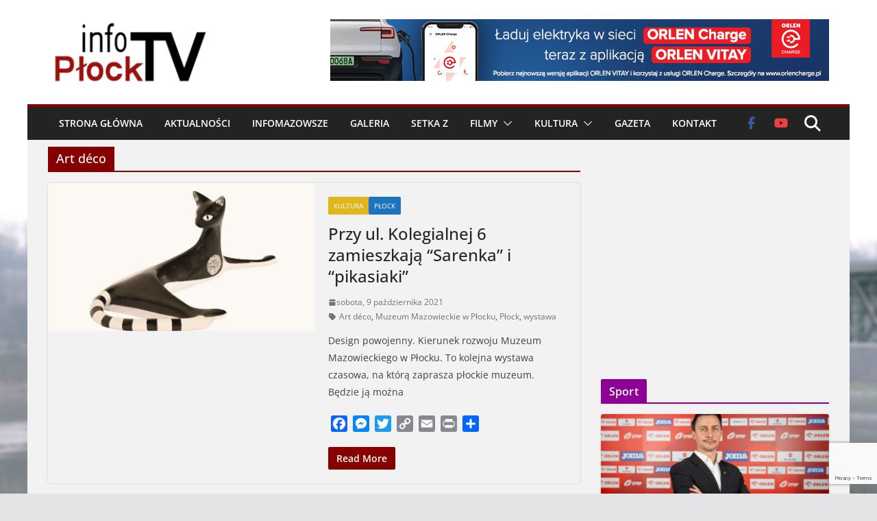

--- FILE ---
content_type: text/html; charset=UTF-8
request_url: https://infoplocktv.pl/tag/art-deco/
body_size: 22080
content:
		<!doctype html>
		<html lang="pl-PL" prefix="og: http://ogp.me/ns# fb: http://ogp.me/ns/fb#">
		
<head>

			<meta charset="UTF-8"/>
		<meta name="viewport" content="width=device-width, initial-scale=1">
		<link rel="profile" href="https://gmpg.org/xfn/11"/>
		
	<title>Art déco &#8211; infoPłockTV</title>
<meta name='robots' content='max-image-preview:large' />
<link rel='dns-prefetch' href='//static.addtoany.com' />
<link rel='dns-prefetch' href='//www.googletagmanager.com' />
<link rel="alternate" type="application/rss+xml" title="infoPłockTV &raquo; Kanał z wpisami" href="https://infoplocktv.pl/feed/" />
<link rel="alternate" type="application/rss+xml" title="infoPłockTV &raquo; Kanał z komentarzami" href="https://infoplocktv.pl/comments/feed/" />
<link rel="alternate" type="application/rss+xml" title="infoPłockTV &raquo; Kanał z wpisami otagowanymi jako Art déco" href="https://infoplocktv.pl/tag/art-deco/feed/" />
<style id='wp-img-auto-sizes-contain-inline-css' type='text/css'>
img:is([sizes=auto i],[sizes^="auto," i]){contain-intrinsic-size:3000px 1500px}
/*# sourceURL=wp-img-auto-sizes-contain-inline-css */
</style>
<style id='wp-emoji-styles-inline-css' type='text/css'>

	img.wp-smiley, img.emoji {
		display: inline !important;
		border: none !important;
		box-shadow: none !important;
		height: 1em !important;
		width: 1em !important;
		margin: 0 0.07em !important;
		vertical-align: -0.1em !important;
		background: none !important;
		padding: 0 !important;
	}
/*# sourceURL=wp-emoji-styles-inline-css */
</style>
<link rel='stylesheet' id='wp-block-library-css' href='https://infoplocktv.pl/wp-includes/css/dist/block-library/style.min.css?ver=6.9' type='text/css' media='all' />
<style id='wp-block-library-theme-inline-css' type='text/css'>
.wp-block-audio :where(figcaption){color:#555;font-size:13px;text-align:center}.is-dark-theme .wp-block-audio :where(figcaption){color:#ffffffa6}.wp-block-audio{margin:0 0 1em}.wp-block-code{border:1px solid #ccc;border-radius:4px;font-family:Menlo,Consolas,monaco,monospace;padding:.8em 1em}.wp-block-embed :where(figcaption){color:#555;font-size:13px;text-align:center}.is-dark-theme .wp-block-embed :where(figcaption){color:#ffffffa6}.wp-block-embed{margin:0 0 1em}.blocks-gallery-caption{color:#555;font-size:13px;text-align:center}.is-dark-theme .blocks-gallery-caption{color:#ffffffa6}:root :where(.wp-block-image figcaption){color:#555;font-size:13px;text-align:center}.is-dark-theme :root :where(.wp-block-image figcaption){color:#ffffffa6}.wp-block-image{margin:0 0 1em}.wp-block-pullquote{border-bottom:4px solid;border-top:4px solid;color:currentColor;margin-bottom:1.75em}.wp-block-pullquote :where(cite),.wp-block-pullquote :where(footer),.wp-block-pullquote__citation{color:currentColor;font-size:.8125em;font-style:normal;text-transform:uppercase}.wp-block-quote{border-left:.25em solid;margin:0 0 1.75em;padding-left:1em}.wp-block-quote cite,.wp-block-quote footer{color:currentColor;font-size:.8125em;font-style:normal;position:relative}.wp-block-quote:where(.has-text-align-right){border-left:none;border-right:.25em solid;padding-left:0;padding-right:1em}.wp-block-quote:where(.has-text-align-center){border:none;padding-left:0}.wp-block-quote.is-large,.wp-block-quote.is-style-large,.wp-block-quote:where(.is-style-plain){border:none}.wp-block-search .wp-block-search__label{font-weight:700}.wp-block-search__button{border:1px solid #ccc;padding:.375em .625em}:where(.wp-block-group.has-background){padding:1.25em 2.375em}.wp-block-separator.has-css-opacity{opacity:.4}.wp-block-separator{border:none;border-bottom:2px solid;margin-left:auto;margin-right:auto}.wp-block-separator.has-alpha-channel-opacity{opacity:1}.wp-block-separator:not(.is-style-wide):not(.is-style-dots){width:100px}.wp-block-separator.has-background:not(.is-style-dots){border-bottom:none;height:1px}.wp-block-separator.has-background:not(.is-style-wide):not(.is-style-dots){height:2px}.wp-block-table{margin:0 0 1em}.wp-block-table td,.wp-block-table th{word-break:normal}.wp-block-table :where(figcaption){color:#555;font-size:13px;text-align:center}.is-dark-theme .wp-block-table :where(figcaption){color:#ffffffa6}.wp-block-video :where(figcaption){color:#555;font-size:13px;text-align:center}.is-dark-theme .wp-block-video :where(figcaption){color:#ffffffa6}.wp-block-video{margin:0 0 1em}:root :where(.wp-block-template-part.has-background){margin-bottom:0;margin-top:0;padding:1.25em 2.375em}
/*# sourceURL=/wp-includes/css/dist/block-library/theme.min.css */
</style>
<link rel='stylesheet' id='banner-list-block-css' href='https://infoplocktv.pl/wp-content/plugins/custom-banners/blocks/banner-list/style.css?ver=1740147484' type='text/css' media='all' />
<link rel='stylesheet' id='rotating-banner-block-css' href='https://infoplocktv.pl/wp-content/plugins/custom-banners/blocks/rotating-banner/style.css?ver=1740147484' type='text/css' media='all' />
<link rel='stylesheet' id='single-banner-block-css' href='https://infoplocktv.pl/wp-content/plugins/custom-banners/blocks/single-banner/style.css?ver=1740147484' type='text/css' media='all' />
<style id='global-styles-inline-css' type='text/css'>
:root{--wp--preset--aspect-ratio--square: 1;--wp--preset--aspect-ratio--4-3: 4/3;--wp--preset--aspect-ratio--3-4: 3/4;--wp--preset--aspect-ratio--3-2: 3/2;--wp--preset--aspect-ratio--2-3: 2/3;--wp--preset--aspect-ratio--16-9: 16/9;--wp--preset--aspect-ratio--9-16: 9/16;--wp--preset--color--black: #000000;--wp--preset--color--cyan-bluish-gray: #abb8c3;--wp--preset--color--white: #ffffff;--wp--preset--color--pale-pink: #f78da7;--wp--preset--color--vivid-red: #cf2e2e;--wp--preset--color--luminous-vivid-orange: #ff6900;--wp--preset--color--luminous-vivid-amber: #fcb900;--wp--preset--color--light-green-cyan: #7bdcb5;--wp--preset--color--vivid-green-cyan: #00d084;--wp--preset--color--pale-cyan-blue: #8ed1fc;--wp--preset--color--vivid-cyan-blue: #0693e3;--wp--preset--color--vivid-purple: #9b51e0;--wp--preset--gradient--vivid-cyan-blue-to-vivid-purple: linear-gradient(135deg,rgb(6,147,227) 0%,rgb(155,81,224) 100%);--wp--preset--gradient--light-green-cyan-to-vivid-green-cyan: linear-gradient(135deg,rgb(122,220,180) 0%,rgb(0,208,130) 100%);--wp--preset--gradient--luminous-vivid-amber-to-luminous-vivid-orange: linear-gradient(135deg,rgb(252,185,0) 0%,rgb(255,105,0) 100%);--wp--preset--gradient--luminous-vivid-orange-to-vivid-red: linear-gradient(135deg,rgb(255,105,0) 0%,rgb(207,46,46) 100%);--wp--preset--gradient--very-light-gray-to-cyan-bluish-gray: linear-gradient(135deg,rgb(238,238,238) 0%,rgb(169,184,195) 100%);--wp--preset--gradient--cool-to-warm-spectrum: linear-gradient(135deg,rgb(74,234,220) 0%,rgb(151,120,209) 20%,rgb(207,42,186) 40%,rgb(238,44,130) 60%,rgb(251,105,98) 80%,rgb(254,248,76) 100%);--wp--preset--gradient--blush-light-purple: linear-gradient(135deg,rgb(255,206,236) 0%,rgb(152,150,240) 100%);--wp--preset--gradient--blush-bordeaux: linear-gradient(135deg,rgb(254,205,165) 0%,rgb(254,45,45) 50%,rgb(107,0,62) 100%);--wp--preset--gradient--luminous-dusk: linear-gradient(135deg,rgb(255,203,112) 0%,rgb(199,81,192) 50%,rgb(65,88,208) 100%);--wp--preset--gradient--pale-ocean: linear-gradient(135deg,rgb(255,245,203) 0%,rgb(182,227,212) 50%,rgb(51,167,181) 100%);--wp--preset--gradient--electric-grass: linear-gradient(135deg,rgb(202,248,128) 0%,rgb(113,206,126) 100%);--wp--preset--gradient--midnight: linear-gradient(135deg,rgb(2,3,129) 0%,rgb(40,116,252) 100%);--wp--preset--font-size--small: 13px;--wp--preset--font-size--medium: 20px;--wp--preset--font-size--large: 36px;--wp--preset--font-size--x-large: 42px;--wp--preset--spacing--20: 0.44rem;--wp--preset--spacing--30: 0.67rem;--wp--preset--spacing--40: 1rem;--wp--preset--spacing--50: 1.5rem;--wp--preset--spacing--60: 2.25rem;--wp--preset--spacing--70: 3.38rem;--wp--preset--spacing--80: 5.06rem;--wp--preset--shadow--natural: 6px 6px 9px rgba(0, 0, 0, 0.2);--wp--preset--shadow--deep: 12px 12px 50px rgba(0, 0, 0, 0.4);--wp--preset--shadow--sharp: 6px 6px 0px rgba(0, 0, 0, 0.2);--wp--preset--shadow--outlined: 6px 6px 0px -3px rgb(255, 255, 255), 6px 6px rgb(0, 0, 0);--wp--preset--shadow--crisp: 6px 6px 0px rgb(0, 0, 0);}:where(body) { margin: 0; }.wp-site-blocks > .alignleft { float: left; margin-right: 2em; }.wp-site-blocks > .alignright { float: right; margin-left: 2em; }.wp-site-blocks > .aligncenter { justify-content: center; margin-left: auto; margin-right: auto; }:where(.wp-site-blocks) > * { margin-block-start: 24px; margin-block-end: 0; }:where(.wp-site-blocks) > :first-child { margin-block-start: 0; }:where(.wp-site-blocks) > :last-child { margin-block-end: 0; }:root { --wp--style--block-gap: 24px; }:root :where(.is-layout-flow) > :first-child{margin-block-start: 0;}:root :where(.is-layout-flow) > :last-child{margin-block-end: 0;}:root :where(.is-layout-flow) > *{margin-block-start: 24px;margin-block-end: 0;}:root :where(.is-layout-constrained) > :first-child{margin-block-start: 0;}:root :where(.is-layout-constrained) > :last-child{margin-block-end: 0;}:root :where(.is-layout-constrained) > *{margin-block-start: 24px;margin-block-end: 0;}:root :where(.is-layout-flex){gap: 24px;}:root :where(.is-layout-grid){gap: 24px;}.is-layout-flow > .alignleft{float: left;margin-inline-start: 0;margin-inline-end: 2em;}.is-layout-flow > .alignright{float: right;margin-inline-start: 2em;margin-inline-end: 0;}.is-layout-flow > .aligncenter{margin-left: auto !important;margin-right: auto !important;}.is-layout-constrained > .alignleft{float: left;margin-inline-start: 0;margin-inline-end: 2em;}.is-layout-constrained > .alignright{float: right;margin-inline-start: 2em;margin-inline-end: 0;}.is-layout-constrained > .aligncenter{margin-left: auto !important;margin-right: auto !important;}.is-layout-constrained > :where(:not(.alignleft):not(.alignright):not(.alignfull)){margin-left: auto !important;margin-right: auto !important;}body .is-layout-flex{display: flex;}.is-layout-flex{flex-wrap: wrap;align-items: center;}.is-layout-flex > :is(*, div){margin: 0;}body .is-layout-grid{display: grid;}.is-layout-grid > :is(*, div){margin: 0;}body{padding-top: 0px;padding-right: 0px;padding-bottom: 0px;padding-left: 0px;}a:where(:not(.wp-element-button)){text-decoration: underline;}:root :where(.wp-element-button, .wp-block-button__link){background-color: #32373c;border-width: 0;color: #fff;font-family: inherit;font-size: inherit;font-style: inherit;font-weight: inherit;letter-spacing: inherit;line-height: inherit;padding-top: calc(0.667em + 2px);padding-right: calc(1.333em + 2px);padding-bottom: calc(0.667em + 2px);padding-left: calc(1.333em + 2px);text-decoration: none;text-transform: inherit;}.has-black-color{color: var(--wp--preset--color--black) !important;}.has-cyan-bluish-gray-color{color: var(--wp--preset--color--cyan-bluish-gray) !important;}.has-white-color{color: var(--wp--preset--color--white) !important;}.has-pale-pink-color{color: var(--wp--preset--color--pale-pink) !important;}.has-vivid-red-color{color: var(--wp--preset--color--vivid-red) !important;}.has-luminous-vivid-orange-color{color: var(--wp--preset--color--luminous-vivid-orange) !important;}.has-luminous-vivid-amber-color{color: var(--wp--preset--color--luminous-vivid-amber) !important;}.has-light-green-cyan-color{color: var(--wp--preset--color--light-green-cyan) !important;}.has-vivid-green-cyan-color{color: var(--wp--preset--color--vivid-green-cyan) !important;}.has-pale-cyan-blue-color{color: var(--wp--preset--color--pale-cyan-blue) !important;}.has-vivid-cyan-blue-color{color: var(--wp--preset--color--vivid-cyan-blue) !important;}.has-vivid-purple-color{color: var(--wp--preset--color--vivid-purple) !important;}.has-black-background-color{background-color: var(--wp--preset--color--black) !important;}.has-cyan-bluish-gray-background-color{background-color: var(--wp--preset--color--cyan-bluish-gray) !important;}.has-white-background-color{background-color: var(--wp--preset--color--white) !important;}.has-pale-pink-background-color{background-color: var(--wp--preset--color--pale-pink) !important;}.has-vivid-red-background-color{background-color: var(--wp--preset--color--vivid-red) !important;}.has-luminous-vivid-orange-background-color{background-color: var(--wp--preset--color--luminous-vivid-orange) !important;}.has-luminous-vivid-amber-background-color{background-color: var(--wp--preset--color--luminous-vivid-amber) !important;}.has-light-green-cyan-background-color{background-color: var(--wp--preset--color--light-green-cyan) !important;}.has-vivid-green-cyan-background-color{background-color: var(--wp--preset--color--vivid-green-cyan) !important;}.has-pale-cyan-blue-background-color{background-color: var(--wp--preset--color--pale-cyan-blue) !important;}.has-vivid-cyan-blue-background-color{background-color: var(--wp--preset--color--vivid-cyan-blue) !important;}.has-vivid-purple-background-color{background-color: var(--wp--preset--color--vivid-purple) !important;}.has-black-border-color{border-color: var(--wp--preset--color--black) !important;}.has-cyan-bluish-gray-border-color{border-color: var(--wp--preset--color--cyan-bluish-gray) !important;}.has-white-border-color{border-color: var(--wp--preset--color--white) !important;}.has-pale-pink-border-color{border-color: var(--wp--preset--color--pale-pink) !important;}.has-vivid-red-border-color{border-color: var(--wp--preset--color--vivid-red) !important;}.has-luminous-vivid-orange-border-color{border-color: var(--wp--preset--color--luminous-vivid-orange) !important;}.has-luminous-vivid-amber-border-color{border-color: var(--wp--preset--color--luminous-vivid-amber) !important;}.has-light-green-cyan-border-color{border-color: var(--wp--preset--color--light-green-cyan) !important;}.has-vivid-green-cyan-border-color{border-color: var(--wp--preset--color--vivid-green-cyan) !important;}.has-pale-cyan-blue-border-color{border-color: var(--wp--preset--color--pale-cyan-blue) !important;}.has-vivid-cyan-blue-border-color{border-color: var(--wp--preset--color--vivid-cyan-blue) !important;}.has-vivid-purple-border-color{border-color: var(--wp--preset--color--vivid-purple) !important;}.has-vivid-cyan-blue-to-vivid-purple-gradient-background{background: var(--wp--preset--gradient--vivid-cyan-blue-to-vivid-purple) !important;}.has-light-green-cyan-to-vivid-green-cyan-gradient-background{background: var(--wp--preset--gradient--light-green-cyan-to-vivid-green-cyan) !important;}.has-luminous-vivid-amber-to-luminous-vivid-orange-gradient-background{background: var(--wp--preset--gradient--luminous-vivid-amber-to-luminous-vivid-orange) !important;}.has-luminous-vivid-orange-to-vivid-red-gradient-background{background: var(--wp--preset--gradient--luminous-vivid-orange-to-vivid-red) !important;}.has-very-light-gray-to-cyan-bluish-gray-gradient-background{background: var(--wp--preset--gradient--very-light-gray-to-cyan-bluish-gray) !important;}.has-cool-to-warm-spectrum-gradient-background{background: var(--wp--preset--gradient--cool-to-warm-spectrum) !important;}.has-blush-light-purple-gradient-background{background: var(--wp--preset--gradient--blush-light-purple) !important;}.has-blush-bordeaux-gradient-background{background: var(--wp--preset--gradient--blush-bordeaux) !important;}.has-luminous-dusk-gradient-background{background: var(--wp--preset--gradient--luminous-dusk) !important;}.has-pale-ocean-gradient-background{background: var(--wp--preset--gradient--pale-ocean) !important;}.has-electric-grass-gradient-background{background: var(--wp--preset--gradient--electric-grass) !important;}.has-midnight-gradient-background{background: var(--wp--preset--gradient--midnight) !important;}.has-small-font-size{font-size: var(--wp--preset--font-size--small) !important;}.has-medium-font-size{font-size: var(--wp--preset--font-size--medium) !important;}.has-large-font-size{font-size: var(--wp--preset--font-size--large) !important;}.has-x-large-font-size{font-size: var(--wp--preset--font-size--x-large) !important;}
:root :where(.wp-block-pullquote){font-size: 1.5em;line-height: 1.6;}
/*# sourceURL=global-styles-inline-css */
</style>
<link rel='stylesheet' id='contact-form-7-css' href='https://infoplocktv.pl/wp-content/plugins/contact-form-7/includes/css/styles.css?ver=6.1.4' type='text/css' media='all' />
<link rel='stylesheet' id='wp-banners-css-css' href='https://infoplocktv.pl/wp-content/plugins/custom-banners/assets/css/wp-banners.css?ver=6.9' type='text/css' media='all' />
<link rel='stylesheet' id='wpemfb-lightbox-css' href='https://infoplocktv.pl/wp-content/plugins/wp-embed-facebook/templates/lightbox/css/lightbox.css?ver=3.1.2' type='text/css' media='all' />
<link rel='stylesheet' id='splw-fontello-css' href='https://infoplocktv.pl/wp-content/plugins/location-weather/assets/css/fontello.min.css?ver=2.1.6' type='text/css' media='all' />
<link rel='stylesheet' id='splw-styles-css' href='https://infoplocktv.pl/wp-content/plugins/location-weather/assets/css/splw-style.min.css?ver=2.1.6' type='text/css' media='all' />
<style id='splw-styles-inline-css' type='text/css'>
#splw-location-weather-42036.splw-main-wrapper {max-width: 320px;margin : auto;margin-bottom: 2em;}#splw-location-weather-42036.splw-main-wrapper.horizontal {max-width: 800px;}#splw-location-weather-42036 .splw-lite-wrapper,#splw-location-weather-42036 .splw-forecast-weather select,#splw-location-weather-42036 .splw-forecast-weather option,#splw-location-weather-42036 .splw-lite-wrapper .splw-weather-attribution a{text-decoration: none;}#splw-location-weather-42036 .splw-lite-templates-body,#splw-location-weather-42036 .splw-adv-forecast-days{padding : 16px 20px 10px 20px;}#splw-location-weather-42036 .splw-weather-detailed-updated-time{padding : 0 20px 10px 20px;}#splw-location-weather-42036 .splw-lite-wrapper{ border: 0px solid #e2e2e2;}#splw-location-weather-42036 .splw-lite-wrapper .splw-lite-current-temp .splw-weather-icon{width: 58px;}#splw-location-weather-42036 .splw-lite-wrapper{border-radius: 8px;}#splw-location-weather-42036 .splw-lite-daily-weather-details .details-icon i{color:#fff;}#splw-location-weather-42036 .splw-lite-wrapper,#splw-location-weather-42036 .splw-forecast-weather option{background:#47a3ff}#splw-location-weather-42036 .splw-lite-daily-weather-details.lw-center .splw-other-opt{text-align: center;}#splw-location-weather-42036 .splw-weather-title{color: #000;margin-top: 0px;margin-bottom: 20px;}#splw-location-weather-42036 .splw-lite-header-title{color: #fff;margin-top: 0px;margin-bottom: 10px;}#splw-location-weather-42036 .splw-lite-current-time{color: #fff;margin-top: 0px;margin-bottom: 10px;}#splw-location-weather-42036 .splw-cur-temp{color: #fff;margin-top: 0px;margin-bottom: 0px;}#splw-location-weather-42036 .splw-lite-desc{color: #fff;margin-top: 20px;margin-bottom: 0px;}#splw-location-weather-42036 .splw-lite-daily-weather-details{color: #fff;margin-top: 20px;margin-bottom: 10px;}#splw-location-weather-42036 .splw-weather-details .splw-weather-icons {color: #fff;margin-top: 20px;margin-bottom: 0px;}#splw-location-weather-42036 .lw-footer{margin-top: 0px;margin-bottom: 0px;}#splw-location-weather-42036 .splw-weather-attribution a,#splw-location-weather-42036 .splw-weather-attribution,#splw-location-weather-42036 .splw-weather-detailed-updated-time a,#splw-location-weather-42036 .splw-weather-updated-time{color: #fff;}#splw-location-weather-42036.splw-main-wrapper {position: relative;}#lw-preloader-42036{position: absolute;left: 0;top: 0;height: 100%;width: 100%;text-align: center;display: flex;align-items: center;justify-content: center;background: #fff;z-index: 9999;}
/*# sourceURL=splw-styles-inline-css */
</style>
<link rel='stylesheet' id='splw-old-styles-css' href='https://infoplocktv.pl/wp-content/plugins/location-weather/assets/css/old-style.min.css?ver=2.1.6' type='text/css' media='all' />
<link rel='stylesheet' id='colormag_style-css' href='https://infoplocktv.pl/wp-content/themes/colormag-pro/style.css?ver=5.0.12' type='text/css' media='all' />
<style id='colormag_style-inline-css' type='text/css'>
.colormag-button,
			blockquote, button,
			input[type=reset],
			input[type=button],
			input[type=submit],
			.cm-home-icon.front_page_on,
			.cm-post-categories a,
			.cm-primary-nav ul li ul li:hover,
			.cm-primary-nav ul li.current-menu-item,
			.cm-primary-nav ul li.current_page_ancestor,
			.cm-primary-nav ul li.current-menu-ancestor,
			.cm-primary-nav ul li.current_page_item,
			.cm-primary-nav ul li:hover,
			.cm-primary-nav ul li.focus,
			.cm-mobile-nav li a:hover,
			.colormag-header-clean #cm-primary-nav .cm-menu-toggle:hover,
			.cm-header .cm-mobile-nav li:hover,
			.cm-header .cm-mobile-nav li.current-page-ancestor,
			.cm-header .cm-mobile-nav li.current-menu-ancestor,
			.cm-header .cm-mobile-nav li.current-page-item,
			.cm-header .cm-mobile-nav li.current-menu-item,
			.cm-primary-nav ul li.focus > a,
			.cm-layout-2 .cm-primary-nav ul ul.sub-menu li.focus > a,
			.cm-mobile-nav .current-menu-item>a, .cm-mobile-nav .current_page_item>a,
			.colormag-header-clean .cm-mobile-nav li:hover > a,
			.colormag-header-clean .cm-mobile-nav li.current-page-ancestor > a,
			.colormag-header-clean .cm-mobile-nav li.current-menu-ancestor > a,
			.colormag-header-clean .cm-mobile-nav li.current-page-item > a,
			.colormag-header-clean .cm-mobile-nav li.current-menu-item > a,
			.fa.search-top:hover,
			.widget_call_to_action .btn--primary,
			.colormag-footer--classic .cm-footer-cols .cm-row .cm-widget-title span::before,
			.colormag-footer--classic-bordered .cm-footer-cols .cm-row .cm-widget-title span::before,
			.cm-featured-posts .cm-widget-title span,
			.cm-featured-category-slider-widget .cm-slide-content .cm-entry-header-meta .cm-post-categories a,
			.cm-highlighted-posts .cm-post-content .cm-entry-header-meta .cm-post-categories a,
			.cm-category-slide-next, .cm-category-slide-prev, .slide-next,
			.slide-prev, .cm-tabbed-widget ul li, .cm-posts .wp-pagenavi .current,
			.cm-posts .wp-pagenavi a:hover, .cm-secondary .cm-widget-title span,
			.cm-posts .post .cm-post-content .cm-entry-header-meta .cm-post-categories a,
			.cm-page-header .cm-page-title span, .entry-meta .post-format i,
			.format-link, .cm-entry-button, .infinite-scroll .tg-infinite-scroll,
			.no-more-post-text, .pagination span,
			.cm-footer-cols .cm-row .cm-widget-title span,
			.advertisement_above_footer .cm-widget-title span,
			.error, .cm-primary .cm-widget-title span,
			.related-posts-wrapper.style-three .cm-post-content .cm-entry-title a:hover:before,
			.cm-slider-area .cm-widget-title span,
			.cm-beside-slider-widget .cm-widget-title span,
			.top-full-width-sidebar .cm-widget-title span,
			.wp-block-quote, .wp-block-quote.is-style-large,
			.wp-block-quote.has-text-align-right,
			.page-numbers .current, .search-wrap button,
			.cm-error-404 .cm-btn, .widget .wp-block-heading, .wp-block-search button,
			.widget a::before, .cm-post-date a::before,
			.byline a::before,
			.colormag-footer--classic-bordered .cm-widget-title::before,
			.wp-block-button__link,
			#cm-tertiary .cm-widget-title span,
			.link-pagination .post-page-numbers.current,
			.wp-block-query-pagination-numbers .page-numbers.current,
			.wp-element-button,
			.wp-block-button .wp-block-button__link,
			.wp-element-button,
			.cm-layout-2 .cm-primary-nav ul ul.sub-menu li:hover,
			.cm-layout-2 .cm-primary-nav ul ul.sub-menu li.current-menu-ancestor,
			.cm-layout-2 .cm-primary-nav ul ul.sub-menu li.current-menu-item,
			.cm-layout-2 .cm-primary-nav ul ul.sub-menu li.focus,
			.cm-primary-nav .cm-random-post a:hover,
			.cm-primary-nav .cm-home-icon a:hover,
			.tg-infinite-pagination .tg-load-more,
			.comment .comment-author-link .post-author,
			.cm-footer-builder .cm-widget-title span,
			.wp-block-search .wp-element-button:hover{background-color:#870000;}a,
			.cm-layout-2 #cm-primary-nav .fa.search-top:hover,
			.cm-layout-2 #cm-primary-nav.cm-mobile-nav .cm-random-post a:hover .fa-random,
			.cm-layout-2 #cm-primary-nav.cm-primary-nav .cm-random-post a:hover .fa-random,
			.cm-layout-2 .breaking-news .newsticker a:hover,
			.cm-layout-2 .cm-primary-nav ul li.current-menu-item > a,
			.cm-layout-2 .cm-primary-nav ul li.current_page_item > a,
			.cm-layout-2 .cm-primary-nav ul li:hover > a,
			.cm-layout-2 .cm-primary-nav ul li.focus > a
			.dark-skin .cm-layout-2-style-1 #cm-primary-nav.cm-primary-nav .cm-home-icon:hover .fa,
			.byline a:hover, .comments a:hover, .cm-edit-link a:hover, .cm-post-date a:hover,
			.social-links:not(.cm-header-actions .social-links) i.fa:hover, .cm-tag-links a:hover,
			.colormag-header-clean .social-links li:hover i.fa, .cm-layout-2-style-1 .social-links li:hover i.fa,
			.colormag-header-clean .breaking-news .newsticker a:hover, .widget_featured_posts .article-content .cm-entry-title a:hover,
			.widget_featured_slider .slide-content .cm-below-entry-meta .byline a:hover,
			.widget_featured_slider .slide-content .cm-below-entry-meta .comments a:hover,
			.widget_featured_slider .slide-content .cm-below-entry-meta .cm-post-date a:hover,
			.widget_featured_slider .slide-content .cm-entry-title a:hover,
			.widget_block_picture_news.widget_featured_posts .article-content .cm-entry-title a:hover,
			.widget_highlighted_posts .article-content .cm-below-entry-meta .byline a:hover,
			.widget_highlighted_posts .article-content .cm-below-entry-meta .comments a:hover,
			.widget_highlighted_posts .article-content .cm-below-entry-meta .cm-post-date a:hover,
			.widget_highlighted_posts .article-content .cm-entry-title a:hover, i.fa-arrow-up, i.fa-arrow-down,
			.cm-site-title a, #content .post .article-content .cm-entry-title a:hover, .entry-meta .byline i,
			.entry-meta .cat-links i, .entry-meta a, .post .cm-entry-title a:hover, .search .cm-entry-title a:hover,
			.entry-meta .comments-link a:hover, .entry-meta .cm-edit-link a:hover, .entry-meta .cm-post-date a:hover,
			.entry-meta .cm-tag-links a:hover, .single #content .tags a:hover, .count, .next a:hover, .previous a:hover,
			.related-posts-main-title .fa, .single-related-posts .article-content .cm-entry-title a:hover,
			.pagination a span:hover,
			#content .comments-area a.comment-cm-edit-link:hover, #content .comments-area a.comment-permalink:hover,
			#content .comments-area article header cite a:hover, .comments-area .comment-author-link a:hover,
			.comment .comment-reply-link:hover,
			.nav-next a, .nav-previous a,
			#cm-footer .cm-footer-menu ul li a:hover,
			.cm-footer-cols .cm-row a:hover, a#scroll-up i, .related-posts-wrapper-flyout .cm-entry-title a:hover,
			.human-diff-time .human-diff-time-display:hover,
			.cm-layout-2-style-1 #cm-primary-nav .fa:hover,
			.cm-footer-bar a,
			.cm-post-date a:hover,
			.cm-author a:hover,
			.cm-comments-link a:hover,
			.cm-tag-links a:hover,
			.cm-edit-link a:hover,
			.cm-footer-bar .copyright a,
			.cm-featured-posts .cm-entry-title a:hover,
            .cm-featured-posts--style-5.cm-featured-posts .cm-post-title-below-image .cm-post .cm-post-content .cm-entry-title a:hover,
			.cm-posts .post .cm-post-content .cm-entry-title a:hover,
			.cm-posts .post .single-title-above .cm-entry-title a:hover,
			.cm-layout-2 .cm-primary-nav ul li:hover > a,
			.cm-layout-2 #cm-primary-nav .fa:hover,
			.cm-entry-title a:hover,
			button:hover, input[type="button"]:hover,
			input[type="reset"]:hover,
			input[type="submit"]:hover,
			.wp-block-button .wp-block-button__link:hover,
			.cm-button:hover,
			.wp-element-button:hover,
			li.product .added_to_cart:hover,
			.comments-area .comment-permalink:hover{color:#870000;}#cm-primary-nav,
			.cm-contained .cm-header-2 .cm-row, .cm-header-builder.cm-full-width .cm-main-header .cm-header-bottom-row{border-top-color:#870000;}.cm-layout-2 #cm-primary-nav,
			.cm-layout-2 .cm-primary-nav ul ul.sub-menu li:hover,
			.cm-layout-2 .cm-primary-nav ul > li:hover > a,
			.cm-layout-2 .cm-primary-nav ul > li.current-menu-item > a,
			.cm-layout-2 .cm-primary-nav ul > li.current-menu-ancestor > a,
			.cm-layout-2 .cm-primary-nav ul ul.sub-menu li.current-menu-ancestor,
			.cm-layout-2 .cm-primary-nav ul ul.sub-menu li.current-menu-item,
			.cm-layout-2 .cm-primary-nav ul ul.sub-menu li.focus,
			cm-layout-2 .cm-primary-nav ul ul.sub-menu li.current-menu-ancestor,
			cm-layout-2 .cm-primary-nav ul ul.sub-menu li.current-menu-item,
			cm-layout-2 #cm-primary-nav .cm-menu-toggle:hover,
			cm-layout-2 #cm-primary-nav.cm-mobile-nav .cm-menu-toggle,
			cm-layout-2 .cm-primary-nav ul > li:hover > a,
			cm-layout-2 .cm-primary-nav ul > li.current-menu-item > a,
			cm-layout-2 .cm-primary-nav ul > li.current-menu-ancestor > a,
			.cm-layout-2 .cm-primary-nav ul li.focus > a, .pagination a span:hover,
			.cm-error-404 .cm-btn,
			.single-post .cm-post-categories a::after,
			.widget .block-title,
			.cm-layout-2 .cm-primary-nav ul li.focus > a,
			button,
			input[type="button"],
			input[type="reset"],
			input[type="submit"],
			.wp-block-button .wp-block-button__link,
			.cm-button,
			.wp-element-button,
			li.product .added_to_cart{border-color:#870000;}.cm-secondary .cm-widget-title,
			#cm-tertiary .cm-widget-title,
			.widget_featured_posts .widget-title,
			#secondary .widget-title,
			#cm-tertiary .widget-title,
			.cm-page-header .cm-page-title,
			.cm-footer-cols .cm-row .widget-title,
			.advertisement_above_footer .widget-title,
			#primary .widget-title,
			.widget_slider_area .widget-title,
			.widget_beside_slider .widget-title,
			.top-full-width-sidebar .widget-title,
			.cm-footer-cols .cm-row .cm-widget-title,
			.cm-footer-bar .copyright a,
			.cm-layout-2.cm-layout-2-style-2 #cm-primary-nav,
			.cm-layout-2 .cm-primary-nav ul > li:hover > a,
			.cm-footer-builder .cm-widget-title,
			.cm-layout-2 .cm-primary-nav ul > li.current-menu-item > a{border-bottom-color:#870000;}.elementor .elementor-widget-wrap .tg-module-wrapper .module-title span,
				.elementor .elementor-widget-wrap .tg-module-wrapper .tg-post-category,
				.elementor .elementor-widget-wrap .tg-module-wrapper.tg-module-block.tg-module-block--style-5 .tg_module_block .read-more, .elementor .elementor-widget-wrap .tg-module-wrapper tg-module-block.tg-module-block--style-10 .tg_module_block.tg_module_block--list-small:before{background-color:#870000;}.elementor .elementor-widget-wrap .tg-module-wrapper .tg-module-meta .tg-module-comments a:hover,
				.elementor .elementor-widget-wrap .tg-module-wrapper .tg-module-meta .tg-post-auther-name a:hover,
				.elementor .elementor-widget-wrap .tg-module-wrapper .tg-module-meta .tg-post-date a:hover,
				.elementor .elementor-widget-wrap .tg-module-wrapper .tg-module-title:hover a,
				.elementor .elementor-widget-wrap .tg-module-wrapper.tg-module-block.tg-module-block--style-7 .tg_module_block--white .tg-module-comments a:hover,
				.elementor .elementor-widget-wrap .tg-module-wrapper.tg-module-block.tg-module-block--style-7 .tg_module_block--white .tg-post-auther-name a:hover,
				.elementor .elementor-widget-wrap .tg-module-wrapper.tg-module-block.tg-module-block--style-7 .tg_module_block--white .tg-post-date a:hover,
				.elementor .elementor-widget-wrap .tg-module-wrapper.tg-module-grid .tg_module_grid .tg-module-info .tg-module-meta a:hover,
				.elementor .elementor-widget-wrap .tg-module-wrapper.tg-module-block.tg-module-block--style-7 .tg_module_block--white .tg-module-title a:hover,
				.elementor .elementor-widget-wrap .tg-trending-news .trending-news-wrapper a:hover,
				.elementor .elementor-widget-wrap .tg-trending-news .swiper-controls .swiper-button-next:hover, .elementor .elementor-widget-wrap .tg-trending-news .swiper-controls .swiper-button-prev:hover,
				.elementor .elementor-widget-wrap .tg-module-wrapper.tg-module-block.tg-module-block--style-10 .tg_module_block--white .tg-module-title a:hover,
				.elementor .elementor-widget-wrap .tg-module-wrapper.tg-module-block.tg-module-block--style-10 .tg_module_block--white .tg-post-auther-name a:hover,
				.elementor .elementor-widget-wrap .tg-module-wrapper.tg-module-block.tg-module-block--style-10 .tg_module_block--white .tg-post-date a:hover,
				.elementor .elementor-widget-wrap .tg-module-wrapper.tg-module-block.tg-module-block--style-10 .tg_module_block--white .tg-module-comments a:hover{color:#870000;}.elementor .elementor-widget-wrap .tg-trending-news .swiper-controls .swiper-button-next:hover,
				.elementor .elementor-widget-wrap .tg-trending-news .swiper-controls .swiper-button-prev:hover{border-color:#870000;}.cm-top-bar{border-bottom-width:0px;}.cm-top-bar{background-color:rgb(39,39,42);}@media screen and (min-width: 992px) {.cm-primary{width:70%;}}.cm-site-branding img{height:102px;}#cm-primary-nav, .colormag-header-clean #cm-primary-nav .cm-row, .colormag-header-clean--full-width #cm-primary-nav, .cm-header .cm-main-header .cm-primary-nav .cm-row, .cm-home-icon.front_page_on{background-color:#232323;}.cm-header .cm-menu-toggle svg,
			.cm-header .cm-menu-toggle svg{fill:#fff;}.cm-post-date a,
			.human-diff-time .human-diff-time-display,
			.cm-total-views,
			.cm-author a,
			cm-post-views,
			.total-views,
			.cm-edit-link a,
			.cm-comments-link a,
			.cm-reading-time,
			.dark-skin .cm-post-date a,
			.dark-skin .cm-author a,
			.dark-skin .cm-comments-link a,
			.dark-skin .cm-posts .post .cm-post-content .cm-below-entry-meta .cm-post-views span,
			.cm-footer-cols .cm-reading-time{color:#71717A;}.cm-content{background-color:#f2f2f2;}body{background-color:;background-image:url(https://infoplocktv.pl/wp-content/uploads/2018/02/bg.jpg);background-position:;background-size:cover;background-attachment:fixed;background-repeat:no-repeat;}#cm-primary-nav{border-top-width:4px;}.cm-footer-bar-area .cm-footer-bar__2,
			.cm-footer-bar-area .cm-footer-bar__2 p{font-weight:default;}.colormag-button,
			blockquote, button,
			input[type=reset],
			input[type=button],
			input[type=submit],
			.cm-home-icon.front_page_on,
			.cm-post-categories a,
			.cm-primary-nav ul li ul li:hover,
			.cm-primary-nav ul li.current-menu-item,
			.cm-primary-nav ul li.current_page_ancestor,
			.cm-primary-nav ul li.current-menu-ancestor,
			.cm-primary-nav ul li.current_page_item,
			.cm-primary-nav ul li:hover,
			.cm-primary-nav ul li.focus,
			.cm-mobile-nav li a:hover,
			.colormag-header-clean #cm-primary-nav .cm-menu-toggle:hover,
			.cm-header .cm-mobile-nav li:hover,
			.cm-header .cm-mobile-nav li.current-page-ancestor,
			.cm-header .cm-mobile-nav li.current-menu-ancestor,
			.cm-header .cm-mobile-nav li.current-page-item,
			.cm-header .cm-mobile-nav li.current-menu-item,
			.cm-primary-nav ul li.focus > a,
			.cm-layout-2 .cm-primary-nav ul ul.sub-menu li.focus > a,
			.cm-mobile-nav .current-menu-item>a, .cm-mobile-nav .current_page_item>a,
			.colormag-header-clean .cm-mobile-nav li:hover > a,
			.colormag-header-clean .cm-mobile-nav li.current-page-ancestor > a,
			.colormag-header-clean .cm-mobile-nav li.current-menu-ancestor > a,
			.colormag-header-clean .cm-mobile-nav li.current-page-item > a,
			.colormag-header-clean .cm-mobile-nav li.current-menu-item > a,
			.fa.search-top:hover,
			.widget_call_to_action .btn--primary,
			.colormag-footer--classic .cm-footer-cols .cm-row .cm-widget-title span::before,
			.colormag-footer--classic-bordered .cm-footer-cols .cm-row .cm-widget-title span::before,
			.cm-featured-posts .cm-widget-title span,
			.cm-featured-category-slider-widget .cm-slide-content .cm-entry-header-meta .cm-post-categories a,
			.cm-highlighted-posts .cm-post-content .cm-entry-header-meta .cm-post-categories a,
			.cm-category-slide-next, .cm-category-slide-prev, .slide-next,
			.slide-prev, .cm-tabbed-widget ul li, .cm-posts .wp-pagenavi .current,
			.cm-posts .wp-pagenavi a:hover, .cm-secondary .cm-widget-title span,
			.cm-posts .post .cm-post-content .cm-entry-header-meta .cm-post-categories a,
			.cm-page-header .cm-page-title span, .entry-meta .post-format i,
			.format-link, .cm-entry-button, .infinite-scroll .tg-infinite-scroll,
			.no-more-post-text, .pagination span,
			.cm-footer-cols .cm-row .cm-widget-title span,
			.advertisement_above_footer .cm-widget-title span,
			.error, .cm-primary .cm-widget-title span,
			.related-posts-wrapper.style-three .cm-post-content .cm-entry-title a:hover:before,
			.cm-slider-area .cm-widget-title span,
			.cm-beside-slider-widget .cm-widget-title span,
			.top-full-width-sidebar .cm-widget-title span,
			.wp-block-quote, .wp-block-quote.is-style-large,
			.wp-block-quote.has-text-align-right,
			.page-numbers .current, .search-wrap button,
			.cm-error-404 .cm-btn, .widget .wp-block-heading, .wp-block-search button,
			.widget a::before, .cm-post-date a::before,
			.byline a::before,
			.colormag-footer--classic-bordered .cm-widget-title::before,
			.wp-block-button__link,
			#cm-tertiary .cm-widget-title span,
			.link-pagination .post-page-numbers.current,
			.wp-block-query-pagination-numbers .page-numbers.current,
			.wp-element-button,
			.wp-block-button .wp-block-button__link,
			.wp-element-button,
			.cm-layout-2 .cm-primary-nav ul ul.sub-menu li:hover,
			.cm-layout-2 .cm-primary-nav ul ul.sub-menu li.current-menu-ancestor,
			.cm-layout-2 .cm-primary-nav ul ul.sub-menu li.current-menu-item,
			.cm-layout-2 .cm-primary-nav ul ul.sub-menu li.focus,
			.cm-primary-nav .cm-random-post a:hover,
			.cm-primary-nav .cm-home-icon a:hover,
			.tg-infinite-pagination .tg-load-more,
			.comment .comment-author-link .post-author,
			.cm-footer-builder .cm-widget-title span,
			.wp-block-search .wp-element-button:hover{background-color:#870000;}a,
			.cm-layout-2 #cm-primary-nav .fa.search-top:hover,
			.cm-layout-2 #cm-primary-nav.cm-mobile-nav .cm-random-post a:hover .fa-random,
			.cm-layout-2 #cm-primary-nav.cm-primary-nav .cm-random-post a:hover .fa-random,
			.cm-layout-2 .breaking-news .newsticker a:hover,
			.cm-layout-2 .cm-primary-nav ul li.current-menu-item > a,
			.cm-layout-2 .cm-primary-nav ul li.current_page_item > a,
			.cm-layout-2 .cm-primary-nav ul li:hover > a,
			.cm-layout-2 .cm-primary-nav ul li.focus > a
			.dark-skin .cm-layout-2-style-1 #cm-primary-nav.cm-primary-nav .cm-home-icon:hover .fa,
			.byline a:hover, .comments a:hover, .cm-edit-link a:hover, .cm-post-date a:hover,
			.social-links:not(.cm-header-actions .social-links) i.fa:hover, .cm-tag-links a:hover,
			.colormag-header-clean .social-links li:hover i.fa, .cm-layout-2-style-1 .social-links li:hover i.fa,
			.colormag-header-clean .breaking-news .newsticker a:hover, .widget_featured_posts .article-content .cm-entry-title a:hover,
			.widget_featured_slider .slide-content .cm-below-entry-meta .byline a:hover,
			.widget_featured_slider .slide-content .cm-below-entry-meta .comments a:hover,
			.widget_featured_slider .slide-content .cm-below-entry-meta .cm-post-date a:hover,
			.widget_featured_slider .slide-content .cm-entry-title a:hover,
			.widget_block_picture_news.widget_featured_posts .article-content .cm-entry-title a:hover,
			.widget_highlighted_posts .article-content .cm-below-entry-meta .byline a:hover,
			.widget_highlighted_posts .article-content .cm-below-entry-meta .comments a:hover,
			.widget_highlighted_posts .article-content .cm-below-entry-meta .cm-post-date a:hover,
			.widget_highlighted_posts .article-content .cm-entry-title a:hover, i.fa-arrow-up, i.fa-arrow-down,
			.cm-site-title a, #content .post .article-content .cm-entry-title a:hover, .entry-meta .byline i,
			.entry-meta .cat-links i, .entry-meta a, .post .cm-entry-title a:hover, .search .cm-entry-title a:hover,
			.entry-meta .comments-link a:hover, .entry-meta .cm-edit-link a:hover, .entry-meta .cm-post-date a:hover,
			.entry-meta .cm-tag-links a:hover, .single #content .tags a:hover, .count, .next a:hover, .previous a:hover,
			.related-posts-main-title .fa, .single-related-posts .article-content .cm-entry-title a:hover,
			.pagination a span:hover,
			#content .comments-area a.comment-cm-edit-link:hover, #content .comments-area a.comment-permalink:hover,
			#content .comments-area article header cite a:hover, .comments-area .comment-author-link a:hover,
			.comment .comment-reply-link:hover,
			.nav-next a, .nav-previous a,
			#cm-footer .cm-footer-menu ul li a:hover,
			.cm-footer-cols .cm-row a:hover, a#scroll-up i, .related-posts-wrapper-flyout .cm-entry-title a:hover,
			.human-diff-time .human-diff-time-display:hover,
			.cm-layout-2-style-1 #cm-primary-nav .fa:hover,
			.cm-footer-bar a,
			.cm-post-date a:hover,
			.cm-author a:hover,
			.cm-comments-link a:hover,
			.cm-tag-links a:hover,
			.cm-edit-link a:hover,
			.cm-footer-bar .copyright a,
			.cm-featured-posts .cm-entry-title a:hover,
            .cm-featured-posts--style-5.cm-featured-posts .cm-post-title-below-image .cm-post .cm-post-content .cm-entry-title a:hover,
			.cm-posts .post .cm-post-content .cm-entry-title a:hover,
			.cm-posts .post .single-title-above .cm-entry-title a:hover,
			.cm-layout-2 .cm-primary-nav ul li:hover > a,
			.cm-layout-2 #cm-primary-nav .fa:hover,
			.cm-entry-title a:hover,
			button:hover, input[type="button"]:hover,
			input[type="reset"]:hover,
			input[type="submit"]:hover,
			.wp-block-button .wp-block-button__link:hover,
			.cm-button:hover,
			.wp-element-button:hover,
			li.product .added_to_cart:hover,
			.comments-area .comment-permalink:hover{color:#870000;}#cm-primary-nav,
			.cm-contained .cm-header-2 .cm-row, .cm-header-builder.cm-full-width .cm-main-header .cm-header-bottom-row{border-top-color:#870000;}.cm-layout-2 #cm-primary-nav,
			.cm-layout-2 .cm-primary-nav ul ul.sub-menu li:hover,
			.cm-layout-2 .cm-primary-nav ul > li:hover > a,
			.cm-layout-2 .cm-primary-nav ul > li.current-menu-item > a,
			.cm-layout-2 .cm-primary-nav ul > li.current-menu-ancestor > a,
			.cm-layout-2 .cm-primary-nav ul ul.sub-menu li.current-menu-ancestor,
			.cm-layout-2 .cm-primary-nav ul ul.sub-menu li.current-menu-item,
			.cm-layout-2 .cm-primary-nav ul ul.sub-menu li.focus,
			cm-layout-2 .cm-primary-nav ul ul.sub-menu li.current-menu-ancestor,
			cm-layout-2 .cm-primary-nav ul ul.sub-menu li.current-menu-item,
			cm-layout-2 #cm-primary-nav .cm-menu-toggle:hover,
			cm-layout-2 #cm-primary-nav.cm-mobile-nav .cm-menu-toggle,
			cm-layout-2 .cm-primary-nav ul > li:hover > a,
			cm-layout-2 .cm-primary-nav ul > li.current-menu-item > a,
			cm-layout-2 .cm-primary-nav ul > li.current-menu-ancestor > a,
			.cm-layout-2 .cm-primary-nav ul li.focus > a, .pagination a span:hover,
			.cm-error-404 .cm-btn,
			.single-post .cm-post-categories a::after,
			.widget .block-title,
			.cm-layout-2 .cm-primary-nav ul li.focus > a,
			button,
			input[type="button"],
			input[type="reset"],
			input[type="submit"],
			.wp-block-button .wp-block-button__link,
			.cm-button,
			.wp-element-button,
			li.product .added_to_cart{border-color:#870000;}.cm-secondary .cm-widget-title,
			#cm-tertiary .cm-widget-title,
			.widget_featured_posts .widget-title,
			#secondary .widget-title,
			#cm-tertiary .widget-title,
			.cm-page-header .cm-page-title,
			.cm-footer-cols .cm-row .widget-title,
			.advertisement_above_footer .widget-title,
			#primary .widget-title,
			.widget_slider_area .widget-title,
			.widget_beside_slider .widget-title,
			.top-full-width-sidebar .widget-title,
			.cm-footer-cols .cm-row .cm-widget-title,
			.cm-footer-bar .copyright a,
			.cm-layout-2.cm-layout-2-style-2 #cm-primary-nav,
			.cm-layout-2 .cm-primary-nav ul > li:hover > a,
			.cm-footer-builder .cm-widget-title,
			.cm-layout-2 .cm-primary-nav ul > li.current-menu-item > a{border-bottom-color:#870000;}.elementor .elementor-widget-wrap .tg-module-wrapper .module-title span,
				.elementor .elementor-widget-wrap .tg-module-wrapper .tg-post-category,
				.elementor .elementor-widget-wrap .tg-module-wrapper.tg-module-block.tg-module-block--style-5 .tg_module_block .read-more, .elementor .elementor-widget-wrap .tg-module-wrapper tg-module-block.tg-module-block--style-10 .tg_module_block.tg_module_block--list-small:before{background-color:#870000;}.elementor .elementor-widget-wrap .tg-module-wrapper .tg-module-meta .tg-module-comments a:hover,
				.elementor .elementor-widget-wrap .tg-module-wrapper .tg-module-meta .tg-post-auther-name a:hover,
				.elementor .elementor-widget-wrap .tg-module-wrapper .tg-module-meta .tg-post-date a:hover,
				.elementor .elementor-widget-wrap .tg-module-wrapper .tg-module-title:hover a,
				.elementor .elementor-widget-wrap .tg-module-wrapper.tg-module-block.tg-module-block--style-7 .tg_module_block--white .tg-module-comments a:hover,
				.elementor .elementor-widget-wrap .tg-module-wrapper.tg-module-block.tg-module-block--style-7 .tg_module_block--white .tg-post-auther-name a:hover,
				.elementor .elementor-widget-wrap .tg-module-wrapper.tg-module-block.tg-module-block--style-7 .tg_module_block--white .tg-post-date a:hover,
				.elementor .elementor-widget-wrap .tg-module-wrapper.tg-module-grid .tg_module_grid .tg-module-info .tg-module-meta a:hover,
				.elementor .elementor-widget-wrap .tg-module-wrapper.tg-module-block.tg-module-block--style-7 .tg_module_block--white .tg-module-title a:hover,
				.elementor .elementor-widget-wrap .tg-trending-news .trending-news-wrapper a:hover,
				.elementor .elementor-widget-wrap .tg-trending-news .swiper-controls .swiper-button-next:hover, .elementor .elementor-widget-wrap .tg-trending-news .swiper-controls .swiper-button-prev:hover,
				.elementor .elementor-widget-wrap .tg-module-wrapper.tg-module-block.tg-module-block--style-10 .tg_module_block--white .tg-module-title a:hover,
				.elementor .elementor-widget-wrap .tg-module-wrapper.tg-module-block.tg-module-block--style-10 .tg_module_block--white .tg-post-auther-name a:hover,
				.elementor .elementor-widget-wrap .tg-module-wrapper.tg-module-block.tg-module-block--style-10 .tg_module_block--white .tg-post-date a:hover,
				.elementor .elementor-widget-wrap .tg-module-wrapper.tg-module-block.tg-module-block--style-10 .tg_module_block--white .tg-module-comments a:hover{color:#870000;}.elementor .elementor-widget-wrap .tg-trending-news .swiper-controls .swiper-button-next:hover,
				.elementor .elementor-widget-wrap .tg-trending-news .swiper-controls .swiper-button-prev:hover{border-color:#870000;}.cm-top-bar{border-bottom-width:0px;}.cm-top-bar{background-color:rgb(39,39,42);}@media screen and (min-width: 992px) {.cm-primary{width:70%;}}.cm-site-branding img{height:102px;}#cm-primary-nav, .colormag-header-clean #cm-primary-nav .cm-row, .colormag-header-clean--full-width #cm-primary-nav, .cm-header .cm-main-header .cm-primary-nav .cm-row, .cm-home-icon.front_page_on{background-color:#232323;}.cm-header .cm-menu-toggle svg,
			.cm-header .cm-menu-toggle svg{fill:#fff;}.cm-post-date a,
			.human-diff-time .human-diff-time-display,
			.cm-total-views,
			.cm-author a,
			cm-post-views,
			.total-views,
			.cm-edit-link a,
			.cm-comments-link a,
			.cm-reading-time,
			.dark-skin .cm-post-date a,
			.dark-skin .cm-author a,
			.dark-skin .cm-comments-link a,
			.dark-skin .cm-posts .post .cm-post-content .cm-below-entry-meta .cm-post-views span,
			.cm-footer-cols .cm-reading-time{color:#71717A;}.cm-content{background-color:#f2f2f2;}body{background-color:;background-image:url(https://infoplocktv.pl/wp-content/uploads/2018/02/bg.jpg);background-position:;background-size:cover;background-attachment:fixed;background-repeat:no-repeat;}#cm-primary-nav{border-top-width:4px;}.cm-footer-bar-area .cm-footer-bar__2,
			.cm-footer-bar-area .cm-footer-bar__2 p{font-weight:default;}.cm-footer-builder .cm-copyright{font-weight:default;font-size:14px;}:root{--top-grid-columns: 3;
			--main-grid-columns: 4;
			--bottom-grid-columns: 2;
			} :root{--colormag-color-1: #eaf3fb;--colormag-color-2: #bfdcf3;--colormag-color-3: #94c4eb;--colormag-color-4: #6aace2;--colormag-color-5: #257bc1;--colormag-color-6: #1d6096;--colormag-color-7: #15446b;--colormag-color-8: #0c2941;--colormag-color-9: #040e16;}.mzb-featured-posts, .mzb-social-icon, .mzb-featured-categories, .mzb-social-icons-insert{--color--light--primary:rgba(135,0,0,0.1);}body{--color--light--primary:#870000;--color--primary:#870000;}body{--color--gray:#71717A;}
/*# sourceURL=colormag_style-inline-css */
</style>
<link rel='stylesheet' id='colormag-featured-image-popup-css-css' href='https://infoplocktv.pl/wp-content/themes/colormag-pro/assets/js/magnific-popup/magnific-popup.min.css?ver=5.0.12' type='text/css' media='all' />
<link rel='stylesheet' id='font-awesome-4-css' href='https://infoplocktv.pl/wp-content/themes/colormag-pro/assets/library/font-awesome/css/v4-shims.min.css?ver=4.7.0' type='text/css' media='all' />
<link rel='stylesheet' id='font-awesome-all-css' href='https://infoplocktv.pl/wp-content/themes/colormag-pro/assets/library/font-awesome/css/all.min.css?ver=6.2.4' type='text/css' media='all' />
<link rel='stylesheet' id='font-awesome-solid-css' href='https://infoplocktv.pl/wp-content/themes/colormag-pro/assets/library/font-awesome/css/v4-font-face.min.css?ver=6.2.4' type='text/css' media='all' />
<link rel='stylesheet' id='newsletter-css' href='https://infoplocktv.pl/wp-content/plugins/newsletter/style.css?ver=9.1.0' type='text/css' media='all' />
<link rel='stylesheet' id='addtoany-css' href='https://infoplocktv.pl/wp-content/plugins/add-to-any/addtoany.min.css?ver=1.16' type='text/css' media='all' />
<link rel='stylesheet' id='wpgdprc-front-css-css' href='https://infoplocktv.pl/wp-content/plugins/wp-gdpr-compliance/Assets/css/front.css?ver=1740147483' type='text/css' media='all' />
<style id='wpgdprc-front-css-inline-css' type='text/css'>
:root{--wp-gdpr--bar--background-color: #000000;--wp-gdpr--bar--color: #ffffff;--wp-gdpr--button--background-color: #000000;--wp-gdpr--button--background-color--darken: #000000;--wp-gdpr--button--color: #ffffff;}
/*# sourceURL=wpgdprc-front-css-inline-css */
</style>
<script type="text/javascript" id="addtoany-core-js-before">
/* <![CDATA[ */
window.a2a_config=window.a2a_config||{};a2a_config.callbacks=[];a2a_config.overlays=[];a2a_config.templates={};a2a_localize = {
	Share: "Share",
	Save: "Save",
	Subscribe: "Subscribe",
	Email: "Email",
	Bookmark: "Bookmark",
	ShowAll: "Show all",
	ShowLess: "Show less",
	FindServices: "Find service(s)",
	FindAnyServiceToAddTo: "Instantly find any service to add to",
	PoweredBy: "Powered by",
	ShareViaEmail: "Share via email",
	SubscribeViaEmail: "Subscribe via email",
	BookmarkInYourBrowser: "Bookmark in your browser",
	BookmarkInstructions: "Press Ctrl+D or \u2318+D to bookmark this page",
	AddToYourFavorites: "Add to your favorites",
	SendFromWebOrProgram: "Send from any email address or email program",
	EmailProgram: "Email program",
	More: "More&#8230;",
	ThanksForSharing: "Thanks for sharing!",
	ThanksForFollowing: "Thanks for following!"
};


//# sourceURL=addtoany-core-js-before
/* ]]> */
</script>
<script type="text/javascript" defer src="https://static.addtoany.com/menu/page.js" id="addtoany-core-js"></script>
<script type="text/javascript" src="https://infoplocktv.pl/wp-includes/js/jquery/jquery.min.js?ver=3.7.1" id="jquery-core-js"></script>
<script type="text/javascript" src="https://infoplocktv.pl/wp-includes/js/jquery/jquery-migrate.min.js?ver=3.4.1" id="jquery-migrate-js"></script>
<script type="text/javascript" defer src="https://infoplocktv.pl/wp-content/plugins/add-to-any/addtoany.min.js?ver=1.1" id="addtoany-jquery-js"></script>
<script type="text/javascript" src="https://infoplocktv.pl/wp-content/plugins/flowpaper-lite-pdf-flipbook/assets/lity/lity.min.js" id="lity-js-js"></script>
<script type="text/javascript" src="https://infoplocktv.pl/wp-content/plugins/wp-embed-facebook/templates/lightbox/js/lightbox.min.js?ver=3.1.2" id="wpemfb-lightbox-js"></script>
<script type="text/javascript" id="wpemfb-fbjs-js-extra">
/* <![CDATA[ */
var WEF = {"local":"pl_PL","version":"v18.0","fb_id":"","comments_nonce":"1989dde29b"};
//# sourceURL=wpemfb-fbjs-js-extra
/* ]]> */
</script>
<script type="text/javascript" src="https://infoplocktv.pl/wp-content/plugins/wp-embed-facebook/inc/js/fb.min.js?ver=3.1.2" id="wpemfb-fbjs-js"></script>

<!-- Fragment znacznika Google (gtag.js) dodany przez Site Kit -->
<!-- Fragment Google Analytics dodany przez Site Kit -->
<script type="text/javascript" src="https://www.googletagmanager.com/gtag/js?id=G-YBNWKD3GCP" id="google_gtagjs-js" async></script>
<script type="text/javascript" id="google_gtagjs-js-after">
/* <![CDATA[ */
window.dataLayer = window.dataLayer || [];function gtag(){dataLayer.push(arguments);}
gtag("set","linker",{"domains":["infoplocktv.pl"]});
gtag("js", new Date());
gtag("set", "developer_id.dZTNiMT", true);
gtag("config", "G-YBNWKD3GCP");
//# sourceURL=google_gtagjs-js-after
/* ]]> */
</script>
<script type="text/javascript" id="wpgdprc-front-js-js-extra">
/* <![CDATA[ */
var wpgdprcFront = {"ajaxUrl":"https://infoplocktv.pl/wp-admin/admin-ajax.php","ajaxNonce":"82a72ce04a","ajaxArg":"security","pluginPrefix":"wpgdprc","blogId":"1","isMultiSite":"","locale":"pl_PL","showSignUpModal":"","showFormModal":"","cookieName":"wpgdprc-consent","consentVersion":"","path":"/","prefix":"wpgdprc"};
//# sourceURL=wpgdprc-front-js-js-extra
/* ]]> */
</script>
<script type="text/javascript" src="https://infoplocktv.pl/wp-content/plugins/wp-gdpr-compliance/Assets/js/front.min.js?ver=1740147483" id="wpgdprc-front-js-js"></script>
<link rel="https://api.w.org/" href="https://infoplocktv.pl/wp-json/" /><link rel="alternate" title="JSON" type="application/json" href="https://infoplocktv.pl/wp-json/wp/v2/tags/2983" /><link rel="EditURI" type="application/rsd+xml" title="RSD" href="https://infoplocktv.pl/xmlrpc.php?rsd" />
<meta name="generator" content="WordPress 6.9" />
<style type="text/css" media="screen"></style><meta name="generator" content="Site Kit by Google 1.170.0" /><meta name="generator" content="Elementor 3.34.1; features: additional_custom_breakpoints; settings: css_print_method-external, google_font-enabled, font_display-auto">
<meta property="fb:app_id" content="229079937627502" />			<style>
				.e-con.e-parent:nth-of-type(n+4):not(.e-lazyloaded):not(.e-no-lazyload),
				.e-con.e-parent:nth-of-type(n+4):not(.e-lazyloaded):not(.e-no-lazyload) * {
					background-image: none !important;
				}
				@media screen and (max-height: 1024px) {
					.e-con.e-parent:nth-of-type(n+3):not(.e-lazyloaded):not(.e-no-lazyload),
					.e-con.e-parent:nth-of-type(n+3):not(.e-lazyloaded):not(.e-no-lazyload) * {
						background-image: none !important;
					}
				}
				@media screen and (max-height: 640px) {
					.e-con.e-parent:nth-of-type(n+2):not(.e-lazyloaded):not(.e-no-lazyload),
					.e-con.e-parent:nth-of-type(n+2):not(.e-lazyloaded):not(.e-no-lazyload) * {
						background-image: none !important;
					}
				}
			</style>
			<link rel="icon" href="https://infoplocktv.pl/wp-content/uploads/2017/11/cropped-tabs.png" sizes="32x32" />
<link rel="icon" href="https://infoplocktv.pl/wp-content/uploads/2017/11/cropped-tabs.png" sizes="192x192" />
<link rel="apple-touch-icon" href="https://infoplocktv.pl/wp-content/uploads/2017/11/cropped-tabs.png" />
<meta name="msapplication-TileImage" content="https://infoplocktv.pl/wp-content/uploads/2017/11/cropped-tabs.png" />
		<style type="text/css" id="wp-custom-css">
			/*Odsep od górnej i dolnej krawędzi ekranu*/
body {
    padding-top: 0px;
    background-size: cover;
}


/*Data w nagłówku*/
.date-in-header {
    float: left;
    color: #FFFFFF;
    font-size: 16px;
}

.custom-banners-cycle-slideshow {
	  margin-bottom: -30px;
	  margin-top: -20px;
}


.cm-content {
		  margin-top: -50px;
		 }


/*środkowa sekcja*/

.main-content-section {
    padding-top: 0px;
	  margin-top: 0px;
}


/*Post Frame {*/
.widget_featured_posts {
background-color: #ffffff;
}

/*}*/

/*Side posts {**/
#secondary .widget, .error-404 .widget {background-color: #ffffff;
		box-shadow: 0 1px 3px 0 rgba(0, 0, 0, 0.25);
}

/*}*/
/*Podpis zdjęć {**/
.wp-caption .wp-caption-text {
    font-size: 12px;
		font-style: italic;
		text-align: right;
		color: rgb(128,0,0);
		margin-right: 15px;
	  margin-bottom: 5px;
	  margin-top: 5px;
		}
.wp-caption {
		border-bottom-right-radius: 25px;
		border-bottom-left-radius: 25px;
    border: 0px solid #ffffff;
}
.gallery .gallery-caption {
    font-size: 12px;
    line-height: 1.2;
    padding-top: 5px;
		font-style: italic;
		text-align: right;
		color: rgb(128,0,0);
		margin-right: 15px;
}
/*}*/

.related-posts-main-title span {
    font-size: 14px;
    padding-left: 10px;
}

/* CYTATY */
blockquote p:before {
    content: "\f10d";
    font-family: FontAwesome;
    font-style: normal;
    font-weight: normal;
    text-decoration: inherit;
    color: #FFFFFF;
    font-size: 25px;
    position: absolute;
    top: -5px;
    left: -5px;
}

blockquote {
    padding: 10px 20px 20px 15px;
   border-radius: 10px;
}

blockquote p {
    font-size: 18px;
    font-family: 'Open Sans', serif;
    line-height: 1.4;
    position: relative;
    padding-top: 12px;
    padding-left: 30px;
}
.wp-block-quote cite, .wp-block-quote footer {
    color: #ffffff;
	  margin-top: -5px;
}
.wp-block-quote {
    border-left: 0px solid #000;
}
/* CYTATY - koniec */

/* galeria opis */
.entry-content ul {
     margin-bottom: 0px;
}

.blocks-gallery-caption, .wp-block-embed figcaption, .wp-block-image figcaption {
    color: #555;
    font-size: 13px;
    text-align: center;
    padding-bottom: 20px;
}

.play-button-wrapper {
	display: none; 	
}
		</style>
		
<!-- START - Open Graph and Twitter Card Tags 3.3.7 -->
 <!-- Facebook Open Graph -->
  <meta property="og:locale" content="pl_PL"/>
  <meta property="og:site_name" content="infoPłockTV"/>
  <meta property="og:title" content="Art déco"/>
  <meta property="og:url" content="https://infoplocktv.pl/tag/art-deco/"/>
  <meta property="og:description" content="portal - telewizja - gazeta"/>
  <meta property="article:publisher" content="https://www.facebook.com/infoplocktv"/>
 <!-- Google+ / Schema.org -->
 <!-- Twitter Cards -->
  <meta name="twitter:title" content="Art déco"/>
  <meta name="twitter:url" content="https://infoplocktv.pl/tag/art-deco/"/>
  <meta name="twitter:description" content="portal - telewizja - gazeta"/>
  <meta name="twitter:card" content="summary_large_image"/>
 <!-- SEO -->
 <!-- Misc. tags -->
 <!-- is_tag -->
<!-- END - Open Graph and Twitter Card Tags 3.3.7 -->
	

</head>

<body data-rsssl=1 class="archive tag tag-art-deco tag-2983 wp-custom-logo wp-embed-responsive wp-theme-colormag-pro cm-header-layout-1 adv-style-1  boxed elementor-default elementor-kit-11530" itemscope="itemscope" itemtype="http://schema.org/Blog" dir="ltr" >




		<div id="page" class="hfeed site">
				<a class="skip-link screen-reader-text" href="#main">Skip to content</a>
		

			<header id="cm-masthead" class="cm-header cm-layout-1 cm-layout-1-style-1 cm-full-width" role="banner" itemscope="itemscope" itemtype="http://schema.org/WPHeader" >
		
		
				<div class="cm-main-header">
		
		
	<div id="cm-header-1" class="cm-header-1">
		<div class="cm-container">
			<div class="cm-row">

				<div class="cm-header-col-1">
										<div id="cm-site-branding" class="cm-site-branding">
		<a href="https://infoplocktv.pl/" class="custom-logo-link" rel="home"><img width="250" height="106" src="https://infoplocktv.pl/wp-content/uploads/2019/03/Logo-2048-e1551706256595.png" class="custom-logo" alt="infoPłockTV" decoding="async" srcset="https://infoplocktv.pl/wp-content/uploads/2019/03/Logo-2048-e1551706256595.png 1x, https://infoplocktv.pl/wp-content/uploads/2019/03/Logo-2048-e1551706256595.png 2x" /></a>					</div><!-- #cm-site-branding -->
	
				</div><!-- .cm-header-col-1 -->

				<div class="cm-header-col-2">
										<div id="header-right-sidebar" class="clearfix">
						<aside id="rotatingbannerwidget-5" class="widget rotatingBannerWidget clearfix"><h3 class="cm-widget-title"><span> </span></h3><div style="width: 728px; height: auto;" data-cycle-auto-height="container" class="custom-banners-cycle-slideshow cycle-slideshow custom-b-579769822 custom-banners-cycle-slideshow-default_style" data-cycle-fx="fade" data-cycle-timeout="10000" data-cycle-pause-on-hover="" data-cycle-slides="&gt; div.banner_wrapper" data-cycle-paused=""><div class="banner_wrapper" style="width: 728px;"><div class="banner  banner-46382 bottom vert custom-banners-theme-default_style" style="width: auto; height: auto;"><img fetchpriority="high" width="728" height="90" src="https://infoplocktv.pl/wp-content/uploads/2025/07/och-vit-728x90-1.jpg" class="attachment-full size-full" alt="" style="width: 728px;" decoding="async" /><a class="custom_banners_big_link"  target="_blank"  href="https://orlencharge.pl/aplikacja"></a></div></div><div class="custom-b-cycle-controls custom-banners-controls-theme-default_style"></div></div><!-- end slideshow --></aside>					</div>
									</div><!-- .cm-header-col-2 -->

		</div>
	</div>
</div>
					<div id="cm-header-2" class="cm-header-2">
	<nav id="cm-primary-nav" class="cm-primary-nav" role="navigation" itemscope="itemscope" itemtype="http://schema.org/SiteNavigationElement" >
		<div class="cm-container">
			<div class="cm-row">
				
											<div class="cm-header-actions">
								
		<div class="social-links">
			<ul>
				<li><a href="https://www.facebook.com/infoplocktv/" target="_blank"><i class="fa fa-facebook"></i></a></li><li><a href="https://www.youtube.com/channel/UCtDFJEzF1PIPzRsq3JHBgLw" target="_blank"><i class="fa fa-youtube"></i></a></li>			</ul>
		</div><!-- .social-links -->
							<div class="cm-top-search">
						<i class="fa fa-search search-top"></i>
						<div class="search-form-top">
									
<form action="https://infoplocktv.pl/" class="search-form searchform clearfix" method="get" role="search">

	<div class="search-wrap">
		<input type="search"
			   class="s field"
			   name="s"
			   value=""
			   placeholder="Szukaj"
		/>

		<button class="search-icon" type="submit"></button>
	</div>

</form><!-- .searchform -->
						</div>
					</div>
									</div>
							
					<p class="cm-menu-toggle" aria-expanded="false">
						<svg class="cm-icon cm-icon--bars" xmlns="http://www.w3.org/2000/svg" viewBox="0 0 24 24"><path d="M21 19H3a1 1 0 0 1 0-2h18a1 1 0 0 1 0 2Zm0-6H3a1 1 0 0 1 0-2h18a1 1 0 0 1 0 2Zm0-6H3a1 1 0 0 1 0-2h18a1 1 0 0 1 0 2Z"></path></svg>						<svg class="cm-icon cm-icon--x-mark" xmlns="http://www.w3.org/2000/svg" viewBox="0 0 24 24"><path d="m13.4 12 8.3-8.3c.4-.4.4-1 0-1.4s-1-.4-1.4 0L12 10.6 3.7 2.3c-.4-.4-1-.4-1.4 0s-.4 1 0 1.4l8.3 8.3-8.3 8.3c-.4.4-.4 1 0 1.4.2.2.4.3.7.3s.5-.1.7-.3l8.3-8.3 8.3 8.3c.2.2.5.3.7.3s.5-.1.7-.3c.4-.4.4-1 0-1.4L13.4 12z"></path></svg>					</p>
						<div class="cm-menu-primary-container"><ul id="menu-menu-glowne" class="menu"><li id="menu-item-20" class="menu-item menu-item-type-custom menu-item-object-custom menu-item-home menu-item-20"><a href="https://infoplocktv.pl">Strona główna</a></li>
<li id="menu-item-511" class="menu-item menu-item-type-post_type menu-item-object-page current_page_parent menu-item-511"><a href="https://infoplocktv.pl/aktualnosci/">Aktualności</a></li>
<li id="menu-item-16993" class="menu-item menu-item-type-taxonomy menu-item-object-category menu-item-16993"><a href="https://infoplocktv.pl/category/infomazowsze/">infoMazowsze</a></li>
<li id="menu-item-43485" class="menu-item menu-item-type-post_type menu-item-object-page menu-item-43485"><a href="https://infoplocktv.pl/galeria/">Galeria</a></li>
<li id="menu-item-17653" class="menu-item menu-item-type-taxonomy menu-item-object-category menu-item-17653"><a href="https://infoplocktv.pl/category/setka-z/">Setka z</a></li>
<li id="menu-item-1469" class="menu-item menu-item-type-taxonomy menu-item-object-category menu-item-has-children menu-item-1469"><a href="https://infoplocktv.pl/category/film/">Filmy</a><span role="button" tabindex="0" class="cm-submenu-toggle" onkeypress=""><svg class="cm-icon" xmlns="http://www.w3.org/2000/svg" xml:space="preserve" viewBox="0 0 24 24"><path d="M12 17.5c-.3 0-.5-.1-.7-.3l-9-9c-.4-.4-.4-1 0-1.4s1-.4 1.4 0l8.3 8.3 8.3-8.3c.4-.4 1-.4 1.4 0s.4 1 0 1.4l-9 9c-.2.2-.4.3-.7.3z"/></svg></span>
<ul class="sub-menu">
	<li id="menu-item-1471" class="menu-item menu-item-type-custom menu-item-object-custom menu-item-1471"><a href="https://infoplocktv.pl/category/film+plock/">Płock</a></li>
	<li id="menu-item-16995" class="menu-item menu-item-type-taxonomy menu-item-object-category menu-item-16995"><a href="https://infoplocktv.pl/category/orlen-sa/">ORLEN S.A.</a></li>
	<li id="menu-item-16996" class="menu-item menu-item-type-taxonomy menu-item-object-category menu-item-16996"><a href="https://infoplocktv.pl/category/powiat-plocki/">Powiat Płocki</a></li>
	<li id="menu-item-16998" class="menu-item menu-item-type-taxonomy menu-item-object-category menu-item-16998"><a href="https://infoplocktv.pl/category/wszz-w-plocku/">Wojewódzki Szpital Zespolony w Płocku</a></li>
	<li id="menu-item-16994" class="menu-item menu-item-type-taxonomy menu-item-object-category menu-item-16994"><a href="https://infoplocktv.pl/category/powiat-plocki/bielsk/">Bielsk</a></li>
	<li id="menu-item-1472" class="menu-item menu-item-type-custom menu-item-object-custom menu-item-1472"><a href="https://infoplocktv.pl/category/film+bodzanow/">Bodzanów</a></li>
	<li id="menu-item-4767" class="menu-item menu-item-type-custom menu-item-object-custom menu-item-4767"><a href="https://infoplocktv.pl/category/film+gabin/">Gąbin</a></li>
	<li id="menu-item-4768" class="menu-item menu-item-type-custom menu-item-object-custom menu-item-4768"><a href="https://infoplocktv.pl/category/film+mala-wies/">Mała Wieś</a></li>
	<li id="menu-item-4769" class="menu-item menu-item-type-custom menu-item-object-custom menu-item-4769"><a href="https://infoplocktv.pl/category/film+mochowo/">Mochowo</a></li>
	<li id="menu-item-3629" class="menu-item menu-item-type-custom menu-item-object-custom menu-item-3629"><a href="https://infoplocktv.pl/category/film+nowy-duninow/">Nowy Duninów</a></li>
	<li id="menu-item-1883" class="menu-item menu-item-type-custom menu-item-object-custom menu-item-1883"><a href="https://infoplocktv.pl/category/film+radzanowo/">Radzanowo</a></li>
	<li id="menu-item-1470" class="menu-item menu-item-type-custom menu-item-object-custom menu-item-1470"><a href="https://infoplocktv.pl/category/film+slupno/">Słupno</a></li>
	<li id="menu-item-16997" class="menu-item menu-item-type-taxonomy menu-item-object-category menu-item-16997"><a href="https://infoplocktv.pl/category/powiat-plocki/stara-biala/">Stara Biała</a></li>
	<li id="menu-item-4770" class="menu-item menu-item-type-custom menu-item-object-custom menu-item-4770"><a href="https://infoplocktv.pl/category/film+starozreby/">Staroźreby</a></li>
</ul>
</li>
<li id="menu-item-279" class="menu-item menu-item-type-taxonomy menu-item-object-category menu-item-has-children menu-item-279"><a href="https://infoplocktv.pl/category/kultura/">Kultura</a><span role="button" tabindex="0" class="cm-submenu-toggle" onkeypress=""><svg class="cm-icon" xmlns="http://www.w3.org/2000/svg" xml:space="preserve" viewBox="0 0 24 24"><path d="M12 17.5c-.3 0-.5-.1-.7-.3l-9-9c-.4-.4-.4-1 0-1.4s1-.4 1.4 0l8.3 8.3 8.3-8.3c.4-.4 1-.4 1.4 0s.4 1 0 1.4l-9 9c-.2.2-.4.3-.7.3z"/></svg></span>
<ul class="sub-menu">
	<li id="menu-item-278" class="menu-item menu-item-type-taxonomy menu-item-object-category menu-item-278"><a href="https://infoplocktv.pl/category/sport/">Sport</a></li>
</ul>
</li>
<li id="menu-item-17948" class="menu-item menu-item-type-taxonomy menu-item-object-category menu-item-17948"><a href="https://infoplocktv.pl/category/gazeta/">Gazeta</a></li>
<li id="menu-item-21" class="menu-item menu-item-type-post_type menu-item-object-page menu-item-21"><a href="https://infoplocktv.pl/kontakt/">Kontakt</a></li>
</ul></div>
			</div>
		</div>
	</nav>
</div>
						
				</div> <!-- /.cm-main-header -->
		
				</header><!-- #cm-masthead -->
		
		

	<div id="cm-content" class="cm-content" role="main" >
		
		<div class="cm-container">
		<div class="cm-row">
	
	
		<div id="cm-primary" class="cm-primary">

			
		<header class="cm-page-header">
			
				<h1 class="cm-page-title">
					<span>
						Art déco					</span>
				</h1>
						</header><!-- .cm-page-header -->

								<div class="cm-posts cm-layout-1 cm-layout-1-style-1  " >
				
																
<article id="post-22501" class=" post-22501 post type-post status-publish format-standard has-post-thumbnail hentry category-kultura category-plock tag-art-deco tag-muzeum-mazowieckie-w-plocku tag-plock tag-wystawa"  itemscope="itemscope" itemtype="http://schema.org/BlogPosting" itemprop="blogPost" >
	
				<div class="cm-featured-image">

				
								<a href="https://infoplocktv.pl/2021/10/09/przy-ul-kolegialnej-6-zamieszkaja-sarenka-i-pikasiaki/">
					<img width="800" height="445" src="https://infoplocktv.pl/wp-content/uploads/2021/10/kot-mm-800x445.jpg" class="attachment-colormag-featured-image size-colormag-featured-image wp-post-image" alt="" decoding="async" />				</a>

																</a>
									</div>

			
	
	<div class="cm-post-content">
		<div class="cm-entry-header-meta"><div class="cm-post-categories"><a href="https://infoplocktv.pl/category/kultura/" style="background:#e0b61d" rel="category tag">Kultura</a><a href="https://infoplocktv.pl/category/plock/" style="background:#1e73be" rel="category tag">Płock</a></div></div>	<header class="cm-entry-header">
				<h2 class="cm-entry-title" itemprop="headline" >
			<a href="https://infoplocktv.pl/2021/10/09/przy-ul-kolegialnej-6-zamieszkaja-sarenka-i-pikasiaki/" title="Przy ul. Kolegialnej 6 zamieszkają &#8220;Sarenka&#8221; i &#8220;pikasiaki&#8221;">
				Przy ul. Kolegialnej 6 zamieszkają &#8220;Sarenka&#8221; i &#8220;pikasiaki&#8221;			</a>
		</h2>
			</header>
<div class="cm-below-entry-meta "><span class="cm-post-date"  itemprop="datePublished" ><a href="https://infoplocktv.pl/2021/10/09/przy-ul-kolegialnej-6-zamieszkaja-sarenka-i-pikasiaki/" rel="bookmark"><time class="entry-date published updated" datetime="2021-10-09T13:20:50+02:00"><svg class="cm-icon cm-icon--calendar-fill" xmlns="http://www.w3.org/2000/svg" viewBox="0 0 24 24"><path d="M21.1 6.6v1.6c0 .6-.4 1-1 1H3.9c-.6 0-1-.4-1-1V6.6c0-1.5 1.3-2.8 2.8-2.8h1.7V3c0-.6.4-1 1-1s1 .4 1 1v.8h5.2V3c0-.6.4-1 1-1s1 .4 1 1v.8h1.7c1.5 0 2.8 1.3 2.8 2.8zm-1 4.6H3.9c-.6 0-1 .4-1 1v7c0 1.5 1.3 2.8 2.8 2.8h12.6c1.5 0 2.8-1.3 2.8-2.8v-7c0-.6-.4-1-1-1z"></path></svg> sobota, 9 października  2021</time></a></span><span class="cm-tag-links" itemprop="keywords" > <svg class="cm-icon cm-icon--tag" xmlns="http://www.w3.org/2000/svg" viewBox="0 0 24 24"><path d="m21.2 10.4-8.1-8.1c-.2-.2-.4-.3-.7-.3H3c-.6 0-1 .5-1 1v9.4c0 .3.1.5.3.7l8.1 8.1c.5.5 1.3.8 2 .8.8 0 1.5-.3 2-.8l6.7-6.7c1.2-1.2 1.2-3 .1-4.1zM7.7 8.7c-.6 0-1-.4-1-1s.4-1 1-1 1 .4 1 1-.4 1-1 1z"></path></svg> <a href="https://infoplocktv.pl/tag/art-deco/" rel="tag">Art déco</a>,&nbsp; <a href="https://infoplocktv.pl/tag/muzeum-mazowieckie-w-plocku/" rel="tag">Muzeum Mazowieckie w Płocku</a>,&nbsp; <a href="https://infoplocktv.pl/tag/plock/" rel="tag">Płock</a>,&nbsp; <a href="https://infoplocktv.pl/tag/wystawa/" rel="tag">wystawa</a></span></div><div class="cm-entry-summary" itemprop="description" >
			<p>Design powojenny. Kierunek rozwoju Muzeum Mazowieckiego w Płocku. To kolejna wystawa czasowa, na którą zaprasza płockie muzeum. Będzie ją można</p>
<div class="addtoany_share_save_container addtoany_content addtoany_content_bottom"><div class="a2a_kit a2a_kit_size_24 addtoany_list" data-a2a-url="https://infoplocktv.pl/2021/10/09/przy-ul-kolegialnej-6-zamieszkaja-sarenka-i-pikasiaki/" data-a2a-title="Przy ul. Kolegialnej 6 zamieszkają “Sarenka” i “pikasiaki”"><a class="a2a_button_facebook" href="https://www.addtoany.com/add_to/facebook?linkurl=https%3A%2F%2Finfoplocktv.pl%2F2021%2F10%2F09%2Fprzy-ul-kolegialnej-6-zamieszkaja-sarenka-i-pikasiaki%2F&amp;linkname=Przy%20ul.%20Kolegialnej%206%20zamieszkaj%C4%85%20%E2%80%9CSarenka%E2%80%9D%20i%20%E2%80%9Cpikasiaki%E2%80%9D" title="Facebook" rel="nofollow noopener" target="_blank"></a><a class="a2a_button_facebook_messenger" href="https://www.addtoany.com/add_to/facebook_messenger?linkurl=https%3A%2F%2Finfoplocktv.pl%2F2021%2F10%2F09%2Fprzy-ul-kolegialnej-6-zamieszkaja-sarenka-i-pikasiaki%2F&amp;linkname=Przy%20ul.%20Kolegialnej%206%20zamieszkaj%C4%85%20%E2%80%9CSarenka%E2%80%9D%20i%20%E2%80%9Cpikasiaki%E2%80%9D" title="Messenger" rel="nofollow noopener" target="_blank"></a><a class="a2a_button_twitter" href="https://www.addtoany.com/add_to/twitter?linkurl=https%3A%2F%2Finfoplocktv.pl%2F2021%2F10%2F09%2Fprzy-ul-kolegialnej-6-zamieszkaja-sarenka-i-pikasiaki%2F&amp;linkname=Przy%20ul.%20Kolegialnej%206%20zamieszkaj%C4%85%20%E2%80%9CSarenka%E2%80%9D%20i%20%E2%80%9Cpikasiaki%E2%80%9D" title="Twitter" rel="nofollow noopener" target="_blank"></a><a class="a2a_button_copy_link" href="https://www.addtoany.com/add_to/copy_link?linkurl=https%3A%2F%2Finfoplocktv.pl%2F2021%2F10%2F09%2Fprzy-ul-kolegialnej-6-zamieszkaja-sarenka-i-pikasiaki%2F&amp;linkname=Przy%20ul.%20Kolegialnej%206%20zamieszkaj%C4%85%20%E2%80%9CSarenka%E2%80%9D%20i%20%E2%80%9Cpikasiaki%E2%80%9D" title="Copy Link" rel="nofollow noopener" target="_blank"></a><a class="a2a_button_email" href="https://www.addtoany.com/add_to/email?linkurl=https%3A%2F%2Finfoplocktv.pl%2F2021%2F10%2F09%2Fprzy-ul-kolegialnej-6-zamieszkaja-sarenka-i-pikasiaki%2F&amp;linkname=Przy%20ul.%20Kolegialnej%206%20zamieszkaj%C4%85%20%E2%80%9CSarenka%E2%80%9D%20i%20%E2%80%9Cpikasiaki%E2%80%9D" title="Email" rel="nofollow noopener" target="_blank"></a><a class="a2a_button_print" href="https://www.addtoany.com/add_to/print?linkurl=https%3A%2F%2Finfoplocktv.pl%2F2021%2F10%2F09%2Fprzy-ul-kolegialnej-6-zamieszkaja-sarenka-i-pikasiaki%2F&amp;linkname=Przy%20ul.%20Kolegialnej%206%20zamieszkaj%C4%85%20%E2%80%9CSarenka%E2%80%9D%20i%20%E2%80%9Cpikasiaki%E2%80%9D" title="Print" rel="nofollow noopener" target="_blank"></a><a class="a2a_dd addtoany_share_save addtoany_share" href="https://www.addtoany.com/share"></a></div></div>
				<a class="cm-entry-button" title="Przy ul. Kolegialnej 6 zamieszkają &#8220;Sarenka&#8221; i &#8220;pikasiaki&#8221;"
		   href="https://infoplocktv.pl/2021/10/09/przy-ul-kolegialnej-6-zamieszkaja-sarenka-i-pikasiaki/">
			<span>Read More</span>
		</a>
		</div>

	
	</div>

	</article>

<article id="post-21969" class=" post-21969 post type-post status-publish format-standard has-post-thumbnail hentry category-film category-gospodarka-i-spoleczenstwo category-kultura tag-art-deco tag-muzeum-mazowieckie-w-plocku tag-wystawa"  itemscope="itemscope" itemtype="http://schema.org/BlogPosting" itemprop="blogPost" >
	
				<div class="cm-featured-image">

				
								<a href="https://infoplocktv.pl/2021/09/14/art-deco-jedyna-taka-wystawa-w-polsce/">
					<img width="800" height="445" src="https://infoplocktv.pl/wp-content/uploads/2021/09/2021.09.10-Art-Deco-jedyna-taka-wystawa-w-Polsce-800x445.jpg" class="attachment-colormag-featured-image size-colormag-featured-image wp-post-image" alt="" decoding="async" />				</a>

																</a>
									</div>

			
	
	<div class="cm-post-content">
		<div class="cm-entry-header-meta"><div class="cm-post-categories"><a href="https://infoplocktv.pl/category/film/" style="background:#006489" rel="category tag">Film</a><a href="https://infoplocktv.pl/category/gospodarka-i-spoleczenstwo/" rel="category tag">Gospodarka i społeczeństwo</a><a href="https://infoplocktv.pl/category/kultura/" style="background:#e0b61d" rel="category tag">Kultura</a></div></div>	<header class="cm-entry-header">
				<h2 class="cm-entry-title" itemprop="headline" >
			<a href="https://infoplocktv.pl/2021/09/14/art-deco-jedyna-taka-wystawa-w-polsce/" title="Art Déco &#8211; jedyna taka wystawa w Polsce">
				Art Déco &#8211; jedyna taka wystawa w Polsce			</a>
		</h2>
			</header>
<div class="cm-below-entry-meta "><span class="cm-post-date"  itemprop="datePublished" ><a href="https://infoplocktv.pl/2021/09/14/art-deco-jedyna-taka-wystawa-w-polsce/" rel="bookmark"><time class="entry-date published updated" datetime="2021-09-14T16:40:00+02:00"><svg class="cm-icon cm-icon--calendar-fill" xmlns="http://www.w3.org/2000/svg" viewBox="0 0 24 24"><path d="M21.1 6.6v1.6c0 .6-.4 1-1 1H3.9c-.6 0-1-.4-1-1V6.6c0-1.5 1.3-2.8 2.8-2.8h1.7V3c0-.6.4-1 1-1s1 .4 1 1v.8h5.2V3c0-.6.4-1 1-1s1 .4 1 1v.8h1.7c1.5 0 2.8 1.3 2.8 2.8zm-1 4.6H3.9c-.6 0-1 .4-1 1v7c0 1.5 1.3 2.8 2.8 2.8h12.6c1.5 0 2.8-1.3 2.8-2.8v-7c0-.6-.4-1-1-1z"></path></svg> wtorek, 14 września  2021</time></a></span><span class="cm-tag-links" itemprop="keywords" > <svg class="cm-icon cm-icon--tag" xmlns="http://www.w3.org/2000/svg" viewBox="0 0 24 24"><path d="m21.2 10.4-8.1-8.1c-.2-.2-.4-.3-.7-.3H3c-.6 0-1 .5-1 1v9.4c0 .3.1.5.3.7l8.1 8.1c.5.5 1.3.8 2 .8.8 0 1.5-.3 2-.8l6.7-6.7c1.2-1.2 1.2-3 .1-4.1zM7.7 8.7c-.6 0-1-.4-1-1s.4-1 1-1 1 .4 1 1-.4 1-1 1z"></path></svg> <a href="https://infoplocktv.pl/tag/art-deco/" rel="tag">Art déco</a>,&nbsp; <a href="https://infoplocktv.pl/tag/muzeum-mazowieckie-w-plocku/" rel="tag">Muzeum Mazowieckie w Płocku</a>,&nbsp; <a href="https://infoplocktv.pl/tag/wystawa/" rel="tag">wystawa</a></span></div><div class="cm-entry-summary" itemprop="description" >
			<p>Czerwony kabriolet z 1926 roku, „Martwa natura” Łempickiej, kino Odeon, puderniczka Tiffany’ego, czyli art déco w najlepszym, najbardziej luksusowym i</p>
<div class="addtoany_share_save_container addtoany_content addtoany_content_bottom"><div class="a2a_kit a2a_kit_size_24 addtoany_list" data-a2a-url="https://infoplocktv.pl/2021/09/14/art-deco-jedyna-taka-wystawa-w-polsce/" data-a2a-title="Art Déco – jedyna taka wystawa w Polsce"><a class="a2a_button_facebook" href="https://www.addtoany.com/add_to/facebook?linkurl=https%3A%2F%2Finfoplocktv.pl%2F2021%2F09%2F14%2Fart-deco-jedyna-taka-wystawa-w-polsce%2F&amp;linkname=Art%20D%C3%A9co%20%E2%80%93%20jedyna%20taka%20wystawa%20w%20Polsce" title="Facebook" rel="nofollow noopener" target="_blank"></a><a class="a2a_button_facebook_messenger" href="https://www.addtoany.com/add_to/facebook_messenger?linkurl=https%3A%2F%2Finfoplocktv.pl%2F2021%2F09%2F14%2Fart-deco-jedyna-taka-wystawa-w-polsce%2F&amp;linkname=Art%20D%C3%A9co%20%E2%80%93%20jedyna%20taka%20wystawa%20w%20Polsce" title="Messenger" rel="nofollow noopener" target="_blank"></a><a class="a2a_button_twitter" href="https://www.addtoany.com/add_to/twitter?linkurl=https%3A%2F%2Finfoplocktv.pl%2F2021%2F09%2F14%2Fart-deco-jedyna-taka-wystawa-w-polsce%2F&amp;linkname=Art%20D%C3%A9co%20%E2%80%93%20jedyna%20taka%20wystawa%20w%20Polsce" title="Twitter" rel="nofollow noopener" target="_blank"></a><a class="a2a_button_copy_link" href="https://www.addtoany.com/add_to/copy_link?linkurl=https%3A%2F%2Finfoplocktv.pl%2F2021%2F09%2F14%2Fart-deco-jedyna-taka-wystawa-w-polsce%2F&amp;linkname=Art%20D%C3%A9co%20%E2%80%93%20jedyna%20taka%20wystawa%20w%20Polsce" title="Copy Link" rel="nofollow noopener" target="_blank"></a><a class="a2a_button_email" href="https://www.addtoany.com/add_to/email?linkurl=https%3A%2F%2Finfoplocktv.pl%2F2021%2F09%2F14%2Fart-deco-jedyna-taka-wystawa-w-polsce%2F&amp;linkname=Art%20D%C3%A9co%20%E2%80%93%20jedyna%20taka%20wystawa%20w%20Polsce" title="Email" rel="nofollow noopener" target="_blank"></a><a class="a2a_button_print" href="https://www.addtoany.com/add_to/print?linkurl=https%3A%2F%2Finfoplocktv.pl%2F2021%2F09%2F14%2Fart-deco-jedyna-taka-wystawa-w-polsce%2F&amp;linkname=Art%20D%C3%A9co%20%E2%80%93%20jedyna%20taka%20wystawa%20w%20Polsce" title="Print" rel="nofollow noopener" target="_blank"></a><a class="a2a_dd addtoany_share_save addtoany_share" href="https://www.addtoany.com/share"></a></div></div>
				<a class="cm-entry-button" title="Art Déco &#8211; jedyna taka wystawa w Polsce"
		   href="https://infoplocktv.pl/2021/09/14/art-deco-jedyna-taka-wystawa-w-polsce/">
			<span>Read More</span>
		</a>
		</div>

	
	</div>

	</article>

<article id="post-15732" class=" post-15732 post type-post status-publish format-standard has-post-thumbnail hentry category-kultura tag-art-deco tag-muzeum-mazowieckie tag-wystawa"  itemscope="itemscope" itemtype="http://schema.org/BlogPosting" itemprop="blogPost" >
	
				<div class="cm-featured-image">

				
								<a href="https://infoplocktv.pl/2020/10/13/wyrusz-w-podroz-w-czasie-z-muzeum-mazowieckim/">
					<img width="800" height="445" src="https://infoplocktv.pl/wp-content/uploads/2020/10/2020.10.09-Wyrusz-w-podroz-w-czasie-z-Muzeum-Mazowieckim-800x445.jpg" class="attachment-colormag-featured-image size-colormag-featured-image wp-post-image" alt="" decoding="async" />				</a>

																</a>
									</div>

			
	
	<div class="cm-post-content">
		<div class="cm-entry-header-meta"><div class="cm-post-categories"><a href="https://infoplocktv.pl/category/kultura/" style="background:#e0b61d" rel="category tag">Kultura</a></div></div>	<header class="cm-entry-header">
				<h2 class="cm-entry-title" itemprop="headline" >
			<a href="https://infoplocktv.pl/2020/10/13/wyrusz-w-podroz-w-czasie-z-muzeum-mazowieckim/" title="Wyrusz w podróż w czasie z Muzeum Mazowieckim">
				Wyrusz w podróż w czasie z Muzeum Mazowieckim			</a>
		</h2>
			</header>
<div class="cm-below-entry-meta "><span class="cm-post-date"  itemprop="datePublished" ><a href="https://infoplocktv.pl/2020/10/13/wyrusz-w-podroz-w-czasie-z-muzeum-mazowieckim/" rel="bookmark"><time class="entry-date published updated" datetime="2020-10-13T17:02:49+02:00"><svg class="cm-icon cm-icon--calendar-fill" xmlns="http://www.w3.org/2000/svg" viewBox="0 0 24 24"><path d="M21.1 6.6v1.6c0 .6-.4 1-1 1H3.9c-.6 0-1-.4-1-1V6.6c0-1.5 1.3-2.8 2.8-2.8h1.7V3c0-.6.4-1 1-1s1 .4 1 1v.8h5.2V3c0-.6.4-1 1-1s1 .4 1 1v.8h1.7c1.5 0 2.8 1.3 2.8 2.8zm-1 4.6H3.9c-.6 0-1 .4-1 1v7c0 1.5 1.3 2.8 2.8 2.8h12.6c1.5 0 2.8-1.3 2.8-2.8v-7c0-.6-.4-1-1-1z"></path></svg> wtorek, 13 października  2020</time></a></span><span class="cm-tag-links" itemprop="keywords" > <svg class="cm-icon cm-icon--tag" xmlns="http://www.w3.org/2000/svg" viewBox="0 0 24 24"><path d="m21.2 10.4-8.1-8.1c-.2-.2-.4-.3-.7-.3H3c-.6 0-1 .5-1 1v9.4c0 .3.1.5.3.7l8.1 8.1c.5.5 1.3.8 2 .8.8 0 1.5-.3 2-.8l6.7-6.7c1.2-1.2 1.2-3 .1-4.1zM7.7 8.7c-.6 0-1-.4-1-1s.4-1 1-1 1 .4 1 1-.4 1-1 1z"></path></svg> <a href="https://infoplocktv.pl/tag/art-deco/" rel="tag">Art déco</a>,&nbsp; <a href="https://infoplocktv.pl/tag/muzeum-mazowieckie/" rel="tag">Muzeum Mazowieckie</a>,&nbsp; <a href="https://infoplocktv.pl/tag/wystawa/" rel="tag">wystawa</a></span></div><div class="cm-entry-summary" itemprop="description" >
			<p>Art déco to „Wielki Gatsby”, szampan, jazz i zielone bugatti Tamary Łempickiej. To także nowe, niesamowite miejsce na mapie Polski</p>
<div class="addtoany_share_save_container addtoany_content addtoany_content_bottom"><div class="a2a_kit a2a_kit_size_24 addtoany_list" data-a2a-url="https://infoplocktv.pl/2020/10/13/wyrusz-w-podroz-w-czasie-z-muzeum-mazowieckim/" data-a2a-title="Wyrusz w podróż w czasie z Muzeum Mazowieckim"><a class="a2a_button_facebook" href="https://www.addtoany.com/add_to/facebook?linkurl=https%3A%2F%2Finfoplocktv.pl%2F2020%2F10%2F13%2Fwyrusz-w-podroz-w-czasie-z-muzeum-mazowieckim%2F&amp;linkname=Wyrusz%20w%20podr%C3%B3%C5%BC%20w%20czasie%20z%20Muzeum%20Mazowieckim" title="Facebook" rel="nofollow noopener" target="_blank"></a><a class="a2a_button_facebook_messenger" href="https://www.addtoany.com/add_to/facebook_messenger?linkurl=https%3A%2F%2Finfoplocktv.pl%2F2020%2F10%2F13%2Fwyrusz-w-podroz-w-czasie-z-muzeum-mazowieckim%2F&amp;linkname=Wyrusz%20w%20podr%C3%B3%C5%BC%20w%20czasie%20z%20Muzeum%20Mazowieckim" title="Messenger" rel="nofollow noopener" target="_blank"></a><a class="a2a_button_twitter" href="https://www.addtoany.com/add_to/twitter?linkurl=https%3A%2F%2Finfoplocktv.pl%2F2020%2F10%2F13%2Fwyrusz-w-podroz-w-czasie-z-muzeum-mazowieckim%2F&amp;linkname=Wyrusz%20w%20podr%C3%B3%C5%BC%20w%20czasie%20z%20Muzeum%20Mazowieckim" title="Twitter" rel="nofollow noopener" target="_blank"></a><a class="a2a_button_copy_link" href="https://www.addtoany.com/add_to/copy_link?linkurl=https%3A%2F%2Finfoplocktv.pl%2F2020%2F10%2F13%2Fwyrusz-w-podroz-w-czasie-z-muzeum-mazowieckim%2F&amp;linkname=Wyrusz%20w%20podr%C3%B3%C5%BC%20w%20czasie%20z%20Muzeum%20Mazowieckim" title="Copy Link" rel="nofollow noopener" target="_blank"></a><a class="a2a_button_email" href="https://www.addtoany.com/add_to/email?linkurl=https%3A%2F%2Finfoplocktv.pl%2F2020%2F10%2F13%2Fwyrusz-w-podroz-w-czasie-z-muzeum-mazowieckim%2F&amp;linkname=Wyrusz%20w%20podr%C3%B3%C5%BC%20w%20czasie%20z%20Muzeum%20Mazowieckim" title="Email" rel="nofollow noopener" target="_blank"></a><a class="a2a_button_print" href="https://www.addtoany.com/add_to/print?linkurl=https%3A%2F%2Finfoplocktv.pl%2F2020%2F10%2F13%2Fwyrusz-w-podroz-w-czasie-z-muzeum-mazowieckim%2F&amp;linkname=Wyrusz%20w%20podr%C3%B3%C5%BC%20w%20czasie%20z%20Muzeum%20Mazowieckim" title="Print" rel="nofollow noopener" target="_blank"></a><a class="a2a_dd addtoany_share_save addtoany_share" href="https://www.addtoany.com/share"></a></div></div>
				<a class="cm-entry-button" title="Wyrusz w podróż w czasie z Muzeum Mazowieckim"
		   href="https://infoplocktv.pl/2020/10/13/wyrusz-w-podroz-w-czasie-z-muzeum-mazowieckim/">
			<span>Read More</span>
		</a>
		</div>

	
	</div>

	</article>

								</div><!-- .cm-posts -->

					</div><!-- #cm-primary -->

	
<div id="cm-secondary" class="cm-secondary" role="complementary" itemscope="itemscope" itemtype="http://schema.org/WPSideBar" >
	
	<aside id="block-90" class="widget widget_block"><iframe width="560" height="300" src="https://www.youtube.com/embed/vTek6JfH9O0" title="YouTube video player" frameborder="0" allow="accelerometer; autoplay; clipboard-write; encrypted-media; gyroscope; picture-in-picture; web-share" referrerpolicy="strict-origin-when-cross-origin" allowfullscreen></iframe></aside><aside id="colormag_featured_posts_vertical_widget-16" class="widget cm-featured-posts cm-featured-posts--style-2">
		<h3 class="cm-widget-title" style="border-bottom-color:#8f0097;"><span style="background-color:#8f0097;">Sport</span></h3><div class="cm-first-post">
			<div class="cm-post">
				<a href="https://infoplocktv.pl/2026/01/07/z-wisly-plock-do-zprp/" title="Z Wisły Płock do ZPRP"><img width="390" height="205" src="https://infoplocktv.pl/wp-content/uploads/2026/01/Michal-Lada-1-scaled-1-390x205.jpg" class="attachment-colormag-featured-post-medium size-colormag-featured-post-medium wp-post-image" alt="Z Wisły Płock do ZPRP" title="Z Wisły Płock do ZPRP" decoding="async" /></a></figure>
				<div class="cm-post-content">
					<div class="cm-entry-header-meta"><div class="cm-post-categories"><a href="https://infoplocktv.pl/category/sport/" style="background:#8f0097" rel="category tag">Sport</a></div></div><h3 class="cm-entry-title">			<a href="https://infoplocktv.pl/2026/01/07/z-wisly-plock-do-zprp/" title="Z Wisły Płock do ZPRP">
			Z Wisły Płock do ZPRP			</a>
		</h3><div class="cm-below-entry-meta "><span class="cm-post-date"  itemprop="datePublished" ><a href="https://infoplocktv.pl/2026/01/07/z-wisly-plock-do-zprp/" rel="bookmark"><time class="entry-date published updated" datetime="2026-01-07T19:25:42+01:00"><svg class="cm-icon cm-icon--calendar-fill" xmlns="http://www.w3.org/2000/svg" viewBox="0 0 24 24"><path d="M21.1 6.6v1.6c0 .6-.4 1-1 1H3.9c-.6 0-1-.4-1-1V6.6c0-1.5 1.3-2.8 2.8-2.8h1.7V3c0-.6.4-1 1-1s1 .4 1 1v.8h5.2V3c0-.6.4-1 1-1s1 .4 1 1v.8h1.7c1.5 0 2.8 1.3 2.8 2.8zm-1 4.6H3.9c-.6 0-1 .4-1 1v7c0 1.5 1.3 2.8 2.8 2.8h12.6c1.5 0 2.8-1.3 2.8-2.8v-7c0-.6-.4-1-1-1z"></path></svg> środa, 7 stycznia  2026</time></a></span></div>
											<div class="cm-entry-summary">
							<p>Znany płockim kibicom Michał Łada został dyrektorem Departamentu Marketingu i Komunikacji ZPRP. Dotychczasowa Dyrektorka Marketingu, Komunikacji i Organizacji Imprez Monika</p>
						</div>
									</div>
			</div>

			</div><div class="cm-posts">
			<div class="cm-post">
				<a href="https://infoplocktv.pl/2026/01/07/mistrzowie-polski-wznawiaja-treningi/" title="Mistrzowie Polski wznawiają treningi"><img width="130" height="90" src="https://infoplocktv.pl/wp-content/uploads/2026/01/orlen-wisla-plock-130x90.jpg" class="attachment-colormag-featured-post-small size-colormag-featured-post-small wp-post-image" alt="Mistrzowie Polski wznawiają treningi" title="Mistrzowie Polski wznawiają treningi" decoding="async" srcset="https://infoplocktv.pl/wp-content/uploads/2026/01/orlen-wisla-plock-130x90.jpg 130w, https://infoplocktv.pl/wp-content/uploads/2026/01/orlen-wisla-plock-392x272.jpg 392w, https://infoplocktv.pl/wp-content/uploads/2026/01/orlen-wisla-plock-600x417.jpg 600w" sizes="(max-width: 130px) 100vw, 130px" /></a></figure>
				<div class="cm-post-content">
					<div class="cm-entry-header-meta"><div class="cm-post-categories"><a href="https://infoplocktv.pl/category/plock/" style="background:#1e73be" rel="category tag">Płock</a><a href="https://infoplocktv.pl/category/sport/" style="background:#8f0097" rel="category tag">Sport</a></div></div><h3 class="cm-entry-title">			<a href="https://infoplocktv.pl/2026/01/07/mistrzowie-polski-wznawiaja-treningi/" title="Mistrzowie Polski wznawiają treningi">
			Mistrzowie Polski wznawiają treningi			</a>
		</h3><div class="cm-below-entry-meta "><span class="cm-post-date"  itemprop="datePublished" ><a href="https://infoplocktv.pl/2026/01/07/mistrzowie-polski-wznawiaja-treningi/" rel="bookmark"><time class="entry-date published updated" datetime="2026-01-07T10:28:54+01:00"><svg class="cm-icon cm-icon--calendar-fill" xmlns="http://www.w3.org/2000/svg" viewBox="0 0 24 24"><path d="M21.1 6.6v1.6c0 .6-.4 1-1 1H3.9c-.6 0-1-.4-1-1V6.6c0-1.5 1.3-2.8 2.8-2.8h1.7V3c0-.6.4-1 1-1s1 .4 1 1v.8h5.2V3c0-.6.4-1 1-1s1 .4 1 1v.8h1.7c1.5 0 2.8 1.3 2.8 2.8zm-1 4.6H3.9c-.6 0-1 .4-1 1v7c0 1.5 1.3 2.8 2.8 2.8h12.6c1.5 0 2.8-1.3 2.8-2.8v-7c0-.6-.4-1-1-1z"></path></svg> środa, 7 stycznia  2026</time></a></span></div>
									</div>
			</div>

			
			<div class="cm-post">
				<a href="https://infoplocktv.pl/2025/12/16/ogolnopolski-mikolajkowy-turniej-judo-dla-dzieci/" title="Ogólnopolski Mikołajkowy Turniej Judo dla Dzieci"><img width="130" height="90" src="https://infoplocktv.pl/wp-content/uploads/2025/12/2025.12.15-Ogolnopolski-Mikolajkowy-Turniej-Judo-dla-Dzieci-130x90.jpg" class="attachment-colormag-featured-post-small size-colormag-featured-post-small wp-post-image" alt="Ogólnopolski Mikołajkowy Turniej Judo dla Dzieci" title="Ogólnopolski Mikołajkowy Turniej Judo dla Dzieci" decoding="async" srcset="https://infoplocktv.pl/wp-content/uploads/2025/12/2025.12.15-Ogolnopolski-Mikolajkowy-Turniej-Judo-dla-Dzieci-130x90.jpg 130w, https://infoplocktv.pl/wp-content/uploads/2025/12/2025.12.15-Ogolnopolski-Mikolajkowy-Turniej-Judo-dla-Dzieci-392x272.jpg 392w, https://infoplocktv.pl/wp-content/uploads/2025/12/2025.12.15-Ogolnopolski-Mikolajkowy-Turniej-Judo-dla-Dzieci-600x417.jpg 600w" sizes="(max-width: 130px) 100vw, 130px" /></a></figure>
				<div class="cm-post-content">
					<div class="cm-entry-header-meta"><div class="cm-post-categories"><a href="https://infoplocktv.pl/category/sport/judo/" rel="category tag">Judo</a><a href="https://infoplocktv.pl/category/plock/" style="background:#1e73be" rel="category tag">Płock</a><a href="https://infoplocktv.pl/category/sport/" style="background:#8f0097" rel="category tag">Sport</a></div></div><h3 class="cm-entry-title">			<a href="https://infoplocktv.pl/2025/12/16/ogolnopolski-mikolajkowy-turniej-judo-dla-dzieci/" title="Ogólnopolski Mikołajkowy Turniej Judo dla Dzieci">
			Ogólnopolski Mikołajkowy Turniej Judo dla Dzieci			</a>
		</h3><div class="cm-below-entry-meta "><span class="cm-post-date"  itemprop="datePublished" ><a href="https://infoplocktv.pl/2025/12/16/ogolnopolski-mikolajkowy-turniej-judo-dla-dzieci/" rel="bookmark"><time class="entry-date published updated" datetime="2025-12-16T12:37:46+01:00"><svg class="cm-icon cm-icon--calendar-fill" xmlns="http://www.w3.org/2000/svg" viewBox="0 0 24 24"><path d="M21.1 6.6v1.6c0 .6-.4 1-1 1H3.9c-.6 0-1-.4-1-1V6.6c0-1.5 1.3-2.8 2.8-2.8h1.7V3c0-.6.4-1 1-1s1 .4 1 1v.8h5.2V3c0-.6.4-1 1-1s1 .4 1 1v.8h1.7c1.5 0 2.8 1.3 2.8 2.8zm-1 4.6H3.9c-.6 0-1 .4-1 1v7c0 1.5 1.3 2.8 2.8 2.8h12.6c1.5 0 2.8-1.3 2.8-2.8v-7c0-.6-.4-1-1-1z"></path></svg> wtorek, 16 grudnia  2025</time></a></span></div>
									</div>
			</div>

			
			<div class="cm-post">
				<a href="https://infoplocktv.pl/2025/12/10/urlopy-w-wisle/" title="Urlopy w Wiśle"><img width="130" height="90" src="https://infoplocktv.pl/wp-content/uploads/2018/01/start-przygotowan_1515426037_6037-130x90.jpg" class="attachment-colormag-featured-post-small size-colormag-featured-post-small wp-post-image" alt="Urlopy w Wiśle" title="Urlopy w Wiśle" decoding="async" srcset="https://infoplocktv.pl/wp-content/uploads/2018/01/start-przygotowan_1515426037_6037-130x90.jpg 130w, https://infoplocktv.pl/wp-content/uploads/2018/01/start-przygotowan_1515426037_6037-392x272.jpg 392w" sizes="(max-width: 130px) 100vw, 130px" /></a></figure>
				<div class="cm-post-content">
					<div class="cm-entry-header-meta"><div class="cm-post-categories"><a href="https://infoplocktv.pl/category/sport/" style="background:#8f0097" rel="category tag">Sport</a></div></div><h3 class="cm-entry-title">			<a href="https://infoplocktv.pl/2025/12/10/urlopy-w-wisle/" title="Urlopy w Wiśle">
			Urlopy w Wiśle			</a>
		</h3><div class="cm-below-entry-meta "><span class="cm-post-date"  itemprop="datePublished" ><a href="https://infoplocktv.pl/2025/12/10/urlopy-w-wisle/" rel="bookmark"><time class="entry-date published updated" datetime="2025-12-10T17:13:59+01:00"><svg class="cm-icon cm-icon--calendar-fill" xmlns="http://www.w3.org/2000/svg" viewBox="0 0 24 24"><path d="M21.1 6.6v1.6c0 .6-.4 1-1 1H3.9c-.6 0-1-.4-1-1V6.6c0-1.5 1.3-2.8 2.8-2.8h1.7V3c0-.6.4-1 1-1s1 .4 1 1v.8h5.2V3c0-.6.4-1 1-1s1 .4 1 1v.8h1.7c1.5 0 2.8 1.3 2.8 2.8zm-1 4.6H3.9c-.6 0-1 .4-1 1v7c0 1.5 1.3 2.8 2.8 2.8h12.6c1.5 0 2.8-1.3 2.8-2.8v-7c0-.6-.4-1-1-1z"></path></svg> środa, 10 grudnia  2025</time></a></span></div>
									</div>
			</div>

			</div></aside><aside id="media_image-44" class="widget widget_media_image"><a href="http://pssplock.pl/"><img width="1657" height="1086" src="https://infoplocktv.pl/wp-content/uploads/2020/01/Do-Amfiteatru-2017.jpg" class="image wp-image-10685  attachment-full size-full" alt="" style="max-width: 100%; height: auto;" decoding="async" srcset="https://infoplocktv.pl/wp-content/uploads/2020/01/Do-Amfiteatru-2017.jpg 1657w, https://infoplocktv.pl/wp-content/uploads/2020/01/Do-Amfiteatru-2017-768x503.jpg 768w, https://infoplocktv.pl/wp-content/uploads/2020/01/Do-Amfiteatru-2017-1536x1007.jpg 1536w" sizes="(max-width: 1657px) 100vw, 1657px" /></a></aside><aside id="colormag_featured_posts_vertical_widget-24" class="widget cm-featured-posts cm-featured-posts--style-2">
		<h3 class="cm-widget-title" style="border-bottom-color:#e0b61d;"><span style="background-color:#e0b61d;">Kultura</span></h3><div class="cm-first-post">
			<div class="cm-post">
				<a href="https://infoplocktv.pl/2026/01/13/sredniowieczne-pergaminy-wrocily-do-plocka/" title="Średniowieczne pergaminy wróciły do Płocka"><img width="390" height="205" src="https://infoplocktv.pl/wp-content/uploads/2026/01/Screenshot_4-390x205.jpg" class="attachment-colormag-featured-post-medium size-colormag-featured-post-medium wp-post-image" alt="Średniowieczne pergaminy wróciły do Płocka" title="Średniowieczne pergaminy wróciły do Płocka" decoding="async" /></a></figure>
				<div class="cm-post-content">
					<div class="cm-entry-header-meta"><div class="cm-post-categories"><a href="https://infoplocktv.pl/category/gospodarka-i-spoleczenstwo/" rel="category tag">Gospodarka i społeczeństwo</a><a href="https://infoplocktv.pl/category/kultura/" style="background:#e0b61d" rel="category tag">Kultura</a><a href="https://infoplocktv.pl/category/plock/" style="background:#1e73be" rel="category tag">Płock</a></div></div><h3 class="cm-entry-title">			<a href="https://infoplocktv.pl/2026/01/13/sredniowieczne-pergaminy-wrocily-do-plocka/" title="Średniowieczne pergaminy wróciły do Płocka">
			Średniowieczne pergaminy wróciły do Płocka			</a>
		</h3><div class="cm-below-entry-meta "><span class="cm-post-date"  itemprop="datePublished" ><a href="https://infoplocktv.pl/2026/01/13/sredniowieczne-pergaminy-wrocily-do-plocka/" rel="bookmark"><time class="entry-date published updated" datetime="2026-01-13T12:32:46+01:00"><svg class="cm-icon cm-icon--calendar-fill" xmlns="http://www.w3.org/2000/svg" viewBox="0 0 24 24"><path d="M21.1 6.6v1.6c0 .6-.4 1-1 1H3.9c-.6 0-1-.4-1-1V6.6c0-1.5 1.3-2.8 2.8-2.8h1.7V3c0-.6.4-1 1-1s1 .4 1 1v.8h5.2V3c0-.6.4-1 1-1s1 .4 1 1v.8h1.7c1.5 0 2.8 1.3 2.8 2.8zm-1 4.6H3.9c-.6 0-1 .4-1 1v7c0 1.5 1.3 2.8 2.8 2.8h12.6c1.5 0 2.8-1.3 2.8-2.8v-7c0-.6-.4-1-1-1z"></path></svg> wtorek, 13 stycznia  2026</time></a></span></div>
											<div class="cm-entry-summary">
							<p>Po kilkunastu latach do Archiwum Diecezjalnego w Płocku powróciły dwa wyjątkowe pergaminy pochodzące z XIII i XIV wieku. Zabytkowe dokumenty</p>
						</div>
									</div>
			</div>

			</div><div class="cm-posts">
			<div class="cm-post">
				<a href="https://infoplocktv.pl/2026/01/05/koncert-noworoczny-i-kapela-cacani-w-muzeum-mazowieckim-w-plocku/" title="Koncert Noworoczny i kapela Cacani w Muzeum Mazowieckim w Płocku"><img width="130" height="90" src="https://infoplocktv.pl/wp-content/uploads/2026/01/XCtJDI22xn7LEwgUnC8s57CppxKlxgruKKHJi0fL-130x90.webp" class="attachment-colormag-featured-post-small size-colormag-featured-post-small wp-post-image" alt="Koncert Noworoczny i kapela Cacani w Muzeum Mazowieckim w Płocku" title="Koncert Noworoczny i kapela Cacani w Muzeum Mazowieckim w Płocku" decoding="async" srcset="https://infoplocktv.pl/wp-content/uploads/2026/01/XCtJDI22xn7LEwgUnC8s57CppxKlxgruKKHJi0fL-130x90.webp 130w, https://infoplocktv.pl/wp-content/uploads/2026/01/XCtJDI22xn7LEwgUnC8s57CppxKlxgruKKHJi0fL-392x272.webp 392w, https://infoplocktv.pl/wp-content/uploads/2026/01/XCtJDI22xn7LEwgUnC8s57CppxKlxgruKKHJi0fL-600x417.webp 600w" sizes="(max-width: 130px) 100vw, 130px" /></a></figure>
				<div class="cm-post-content">
					<div class="cm-entry-header-meta"><div class="cm-post-categories"><a href="https://infoplocktv.pl/category/kultura/" style="background:#e0b61d" rel="category tag">Kultura</a></div></div><h3 class="cm-entry-title">			<a href="https://infoplocktv.pl/2026/01/05/koncert-noworoczny-i-kapela-cacani-w-muzeum-mazowieckim-w-plocku/" title="Koncert Noworoczny i kapela Cacani w Muzeum Mazowieckim w Płocku">
			Koncert Noworoczny i kapela Cacani w Muzeum Mazowieckim w Płocku			</a>
		</h3><div class="cm-below-entry-meta "><span class="cm-post-date"  itemprop="datePublished" ><a href="https://infoplocktv.pl/2026/01/05/koncert-noworoczny-i-kapela-cacani-w-muzeum-mazowieckim-w-plocku/" rel="bookmark"><time class="entry-date published updated" datetime="2026-01-05T10:27:25+01:00"><svg class="cm-icon cm-icon--calendar-fill" xmlns="http://www.w3.org/2000/svg" viewBox="0 0 24 24"><path d="M21.1 6.6v1.6c0 .6-.4 1-1 1H3.9c-.6 0-1-.4-1-1V6.6c0-1.5 1.3-2.8 2.8-2.8h1.7V3c0-.6.4-1 1-1s1 .4 1 1v.8h5.2V3c0-.6.4-1 1-1s1 .4 1 1v.8h1.7c1.5 0 2.8 1.3 2.8 2.8zm-1 4.6H3.9c-.6 0-1 .4-1 1v7c0 1.5 1.3 2.8 2.8 2.8h12.6c1.5 0 2.8-1.3 2.8-2.8v-7c0-.6-.4-1-1-1z"></path></svg> poniedziałek, 5 stycznia  2026</time></a></span></div>
									</div>
			</div>

			
			<div class="cm-post">
				<a href="https://infoplocktv.pl/2026/01/05/jubileuszowe-plockie-koledowanie/" title="Jubileuszowe Płockie Kolędowanie"><img width="130" height="90" src="https://infoplocktv.pl/wp-content/uploads/2026/01/dd-wydarzenie-koledowanie-130x90.png" class="attachment-colormag-featured-post-small size-colormag-featured-post-small wp-post-image" alt="Jubileuszowe Płockie Kolędowanie" title="Jubileuszowe Płockie Kolędowanie" decoding="async" srcset="https://infoplocktv.pl/wp-content/uploads/2026/01/dd-wydarzenie-koledowanie-130x90.png 130w, https://infoplocktv.pl/wp-content/uploads/2026/01/dd-wydarzenie-koledowanie-392x272.png 392w, https://infoplocktv.pl/wp-content/uploads/2026/01/dd-wydarzenie-koledowanie-600x417.png 600w" sizes="(max-width: 130px) 100vw, 130px" /></a></figure>
				<div class="cm-post-content">
					<div class="cm-entry-header-meta"><div class="cm-post-categories"><a href="https://infoplocktv.pl/category/kultura/" style="background:#e0b61d" rel="category tag">Kultura</a><a href="https://infoplocktv.pl/category/plock/" style="background:#1e73be" rel="category tag">Płock</a></div></div><h3 class="cm-entry-title">			<a href="https://infoplocktv.pl/2026/01/05/jubileuszowe-plockie-koledowanie/" title="Jubileuszowe Płockie Kolędowanie">
			Jubileuszowe Płockie Kolędowanie			</a>
		</h3><div class="cm-below-entry-meta "><span class="cm-post-date"  itemprop="datePublished" ><a href="https://infoplocktv.pl/2026/01/05/jubileuszowe-plockie-koledowanie/" rel="bookmark"><time class="entry-date published updated" datetime="2026-01-05T09:27:03+01:00"><svg class="cm-icon cm-icon--calendar-fill" xmlns="http://www.w3.org/2000/svg" viewBox="0 0 24 24"><path d="M21.1 6.6v1.6c0 .6-.4 1-1 1H3.9c-.6 0-1-.4-1-1V6.6c0-1.5 1.3-2.8 2.8-2.8h1.7V3c0-.6.4-1 1-1s1 .4 1 1v.8h5.2V3c0-.6.4-1 1-1s1 .4 1 1v.8h1.7c1.5 0 2.8 1.3 2.8 2.8zm-1 4.6H3.9c-.6 0-1 .4-1 1v7c0 1.5 1.3 2.8 2.8 2.8h12.6c1.5 0 2.8-1.3 2.8-2.8v-7c0-.6-.4-1-1-1z"></path></svg> poniedziałek, 5 stycznia  2026</time></a></span></div>
									</div>
			</div>

			
			<div class="cm-post">
				<a href="https://infoplocktv.pl/2025/12/15/nadchodzi-pan-nowy-autorski-utwor-swiateczny-zespolu-strefa-serca/" title="„Nadchodzi Pan” – nowy autorski utwór świąteczny zespołu STREFA SERCA"><img width="130" height="90" src="https://infoplocktv.pl/wp-content/uploads/2025/12/YouTube-130x90.jpg" class="attachment-colormag-featured-post-small size-colormag-featured-post-small wp-post-image" alt="„Nadchodzi Pan” – nowy autorski utwór świąteczny zespołu STREFA SERCA" title="„Nadchodzi Pan” – nowy autorski utwór świąteczny zespołu STREFA SERCA" decoding="async" srcset="https://infoplocktv.pl/wp-content/uploads/2025/12/YouTube-130x90.jpg 130w, https://infoplocktv.pl/wp-content/uploads/2025/12/YouTube-392x272.jpg 392w, https://infoplocktv.pl/wp-content/uploads/2025/12/YouTube-600x417.jpg 600w" sizes="(max-width: 130px) 100vw, 130px" /></a></figure>
				<div class="cm-post-content">
					<div class="cm-entry-header-meta"><div class="cm-post-categories"><a href="https://infoplocktv.pl/category/kultura/" style="background:#e0b61d" rel="category tag">Kultura</a></div></div><h3 class="cm-entry-title">			<a href="https://infoplocktv.pl/2025/12/15/nadchodzi-pan-nowy-autorski-utwor-swiateczny-zespolu-strefa-serca/" title="„Nadchodzi Pan” – nowy autorski utwór świąteczny zespołu STREFA SERCA">
			„Nadchodzi Pan” – nowy autorski utwór świąteczny zespołu STREFA SERCA			</a>
		</h3><div class="cm-below-entry-meta "><span class="cm-post-date"  itemprop="datePublished" ><a href="https://infoplocktv.pl/2025/12/15/nadchodzi-pan-nowy-autorski-utwor-swiateczny-zespolu-strefa-serca/" rel="bookmark"><time class="entry-date published updated" datetime="2025-12-15T10:39:06+01:00"><svg class="cm-icon cm-icon--calendar-fill" xmlns="http://www.w3.org/2000/svg" viewBox="0 0 24 24"><path d="M21.1 6.6v1.6c0 .6-.4 1-1 1H3.9c-.6 0-1-.4-1-1V6.6c0-1.5 1.3-2.8 2.8-2.8h1.7V3c0-.6.4-1 1-1s1 .4 1 1v.8h5.2V3c0-.6.4-1 1-1s1 .4 1 1v.8h1.7c1.5 0 2.8 1.3 2.8 2.8zm-1 4.6H3.9c-.6 0-1 .4-1 1v7c0 1.5 1.3 2.8 2.8 2.8h12.6c1.5 0 2.8-1.3 2.8-2.8v-7c0-.6-.4-1-1-1z"></path></svg> poniedziałek, 15 grudnia  2025</time></a></span></div>
									</div>
			</div>

			</div></aside>
	</div>

</div>

		</div><!-- .cm-container -->
				</div><!-- #main -->
					<div class="advertisement_above_footer">
				<div class="inner-wrap">
					<aside id="colormag_728x90_advertisement_widget-50" class="widget cm-728x90-advertisemen-widget">
		<div class="advertisement_728x90">
			<div class="cm-advertisement-content"><a href="http://pomeg.pl/" class="single_ad_728x90" target="_blank" rel="nofollow"><img src="https://infoplocktv.pl/wp-content/uploads/2017/11/Pomeg-728x90.png" width="728" height="90" alt=""></a></div>		</div>

		</aside>				</div>
			</div>
					<footer id="cm-footer" class="cm-footer colormag-footer--classic" role="contentinfo" itemscope="itemscope" itemtype="http://schema.org/WPFooter" >
		
<div class="cm-footer-cols">
	<div class="cm-container">
		<div class="cm-row">
			
						<div class="cm-lower-footer-cols">
				<div class="cm-lower-footer-col cm-lower-footer-col--1">
					<aside id="custom_html-13" class="widget_text widget widget_custom_html widget-colormag_footer_sidebar_one"><h3 class="cm-widget-title"><span>Polityka prywatności</span></h3><div class="textwidget custom-html-widget"><a href=”https://infoplocktv.pl/polityka-prywatnosci/”> Więcej informacji</a></div></aside>				</div>

				<div class="cm-lower-footer-col cm-lower-footer-col--2">
									</div>
				<div class="cm-lower-footer-col cm-lower-footer-col--3">
					<aside id="categories-4" class="widget widget_categories widget-colormag_footer_sidebar_three"><h3 class="cm-widget-title"><span>Kategorie</span></h3>
			<ul>
					<li class="cat-item cat-item-1025"><a href="https://infoplocktv.pl/category/amwplocku/">Akademia Mazowiecka w Płocku</a> (55)
</li>
	<li class="cat-item cat-item-7142"><a href="https://infoplocktv.pl/category/artykul-sponsorowany/">artykuł sponsorowany</a> (2)
</li>
	<li class="cat-item cat-item-1"><a href="https://infoplocktv.pl/category/bez-kategorii/">Bez kategorii</a> (2)
</li>
	<li class="cat-item cat-item-1175"><a href="https://infoplocktv.pl/category/powiat-plocki/bielsk/">Bielsk</a> (157)
</li>
	<li class="cat-item cat-item-18"><a href="https://infoplocktv.pl/category/powiat-plocki/bodzanow/">Bodzanów</a> (137)
</li>
	<li class="cat-item cat-item-3944"><a href="https://infoplocktv.pl/category/powiat-plocki/brudzen-duzy/">Brudzeń Duży</a> (83)
</li>
	<li class="cat-item cat-item-1364"><a href="https://infoplocktv.pl/category/powiat-plocki/bulkowo/">Bulkowo</a> (68)
</li>
	<li class="cat-item cat-item-2698"><a href="https://infoplocktv.pl/category/powiat-plocki/drobin/">Drobin</a> (81)
</li>
	<li class="cat-item cat-item-316"><a href="https://infoplocktv.pl/category/film/">Film</a> (2&nbsp;107)
</li>
	<li class="cat-item cat-item-221"><a href="https://infoplocktv.pl/category/powiat-plocki/gabin/">Gąbin</a> (179)
</li>
	<li class="cat-item cat-item-3248"><a href="https://infoplocktv.pl/category/gazeta/">Gazeta</a> (63)
</li>
	<li class="cat-item cat-item-3109"><a href="https://infoplocktv.pl/category/gospodarka-i-spoleczenstwo/">Gospodarka i społeczeństwo</a> (1&nbsp;895)
</li>
	<li class="cat-item cat-item-1291"><a href="https://infoplocktv.pl/category/infomazowsze/">infoMazowsze</a> (255)
</li>
	<li class="cat-item cat-item-58"><a href="https://infoplocktv.pl/category/infoplock/">infoPłock</a> (44)
</li>
	<li class="cat-item cat-item-1916"><a href="https://infoplocktv.pl/category/powiat-plocki/ilow/">Iłów</a> (2)
</li>
	<li class="cat-item cat-item-6861"><a href="https://infoplocktv.pl/category/ilow-2/">Iłów</a> (1)
</li>
	<li class="cat-item cat-item-6868"><a href="https://infoplocktv.pl/category/sport/judo/">Judo</a> (6)
</li>
	<li class="cat-item cat-item-1211"><a href="https://infoplocktv.pl/category/kmp-w-plocku/">Komenda Miejska Policji w Płocku</a> (1&nbsp;193)
</li>
	<li class="cat-item cat-item-26"><a href="https://infoplocktv.pl/category/kultura/">Kultura</a> (653)
</li>
	<li class="cat-item cat-item-796"><a href="https://infoplocktv.pl/category/powiat-plocki/mala-wies/">Mała Wieś</a> (70)
</li>
	<li class="cat-item cat-item-831"><a href="https://infoplocktv.pl/category/powiat-plocki/mochowo/">Mochowo</a> (11)
</li>
	<li class="cat-item cat-item-3561"><a href="https://infoplocktv.pl/category/mosiele-africa/">Mosiele Africa</a> (52)
</li>
	<li class="cat-item cat-item-664"><a href="https://infoplocktv.pl/category/powiat-plocki/nowy-duninow/">Nowy Duninów</a> (121)
</li>
	<li class="cat-item cat-item-1191"><a href="https://infoplocktv.pl/category/orlen-sa/">ORLEN S.A.</a> (1&nbsp;741)
</li>
	<li class="cat-item cat-item-1017"><a href="https://infoplocktv.pl/category/pern/">PERN</a> (35)
</li>
	<li class="cat-item cat-item-5062"><a href="https://infoplocktv.pl/category/polityka/">Polityka</a> (56)
</li>
	<li class="cat-item cat-item-1179"><a href="https://infoplocktv.pl/category/powiat-plocki/">Powiat Płocki</a> (2&nbsp;101)
</li>
	<li class="cat-item cat-item-3281"><a href="https://infoplocktv.pl/category/powiat-sierpecki/">Powiat Sierpecki</a> (7)
</li>
	<li class="cat-item cat-item-1018"><a href="https://infoplocktv.pl/category/pss/">PSS</a> (4)
</li>
	<li class="cat-item cat-item-20"><a href="https://infoplocktv.pl/category/plock/">Płock</a> (6&nbsp;335)
</li>
	<li class="cat-item cat-item-244"><a href="https://infoplocktv.pl/category/kultura/plocka-galeria-sztuki/">Płocka Galeria Sztuki</a> (1)
</li>
	<li class="cat-item cat-item-430"><a href="https://infoplocktv.pl/category/powiat-plocki/radzanowo/">Radzanowo</a> (104)
</li>
	<li class="cat-item cat-item-3218"><a href="https://infoplocktv.pl/category/setka-z/">Setka z</a> (367)
</li>
	<li class="cat-item cat-item-5119"><a href="https://infoplocktv.pl/category/sonda/">Sonda</a> (2)
</li>
	<li class="cat-item cat-item-11"><a href="https://infoplocktv.pl/category/sport/">Sport</a> (739)
</li>
	<li class="cat-item cat-item-171"><a href="https://infoplocktv.pl/category/sport/sprwislaplock/">SPR Wisła Płock</a> (43)
</li>
	<li class="cat-item cat-item-1939"><a href="https://infoplocktv.pl/category/powiat-plocki/stara-biala/">Stara Biała</a> (123)
</li>
	<li class="cat-item cat-item-920"><a href="https://infoplocktv.pl/category/powiat-plocki/starozreby/">Staroźreby</a> (48)
</li>
	<li class="cat-item cat-item-4716"><a href="https://infoplocktv.pl/category/powiat-plocki/slubice/">Słubice</a> (5)
</li>
	<li class="cat-item cat-item-17"><a href="https://infoplocktv.pl/category/powiat-plocki/slupno/">Słupno</a> (294)
</li>
	<li class="cat-item cat-item-228"><a href="https://infoplocktv.pl/category/sport/wislaplock/">Wisła Płock</a> (72)
</li>
	<li class="cat-item cat-item-1020"><a href="https://infoplocktv.pl/category/wszz-w-plocku/">Wojewódzki Szpital Zespolony w Płocku</a> (228)
</li>
	<li class="cat-item cat-item-4451"><a href="https://infoplocktv.pl/category/powiat-plocki/wyszogrod/">Wyszogród</a> (12)
</li>
	<li class="cat-item cat-item-6948"><a href="https://infoplocktv.pl/category/wywiad-z-wlodarzem/">Wywiad z włodarzem</a> (7)
</li>
	<li class="cat-item cat-item-1026"><a href="https://infoplocktv.pl/category/wlodkowic/">Włodkowic</a> (1)
</li>
	<li class="cat-item cat-item-2346"><a href="https://infoplocktv.pl/category/zdrowie/">Zdrowie</a> (335)
</li>
	<li class="cat-item cat-item-5683"><a href="https://infoplocktv.pl/category/powiat-plocki/lack/">Łąck</a> (55)
</li>
			</ul>

			</aside>				</div>
				<div class="cm-lower-footer-col cm-lower-footer-col--4">
					<aside id="archives-8" class="widget widget_archive widget-colormag_footer_sidebar_four"><h3 class="cm-widget-title"><span>Archiwum</span></h3>
			<ul>
					<li><a href='https://infoplocktv.pl/2026/01/'>styczeń 2026</a>&nbsp;(81)</li>
	<li><a href='https://infoplocktv.pl/2025/12/'>grudzień 2025</a>&nbsp;(141)</li>
	<li><a href='https://infoplocktv.pl/2025/11/'>listopad 2025</a>&nbsp;(124)</li>
	<li><a href='https://infoplocktv.pl/2025/10/'>październik 2025</a>&nbsp;(172)</li>
	<li><a href='https://infoplocktv.pl/2025/09/'>wrzesień 2025</a>&nbsp;(164)</li>
	<li><a href='https://infoplocktv.pl/2025/08/'>sierpień 2025</a>&nbsp;(134)</li>
	<li><a href='https://infoplocktv.pl/2025/07/'>lipiec 2025</a>&nbsp;(164)</li>
	<li><a href='https://infoplocktv.pl/2025/06/'>czerwiec 2025</a>&nbsp;(158)</li>
	<li><a href='https://infoplocktv.pl/2025/05/'>maj 2025</a>&nbsp;(147)</li>
	<li><a href='https://infoplocktv.pl/2025/04/'>kwiecień 2025</a>&nbsp;(169)</li>
	<li><a href='https://infoplocktv.pl/2025/03/'>marzec 2025</a>&nbsp;(177)</li>
	<li><a href='https://infoplocktv.pl/2025/02/'>luty 2025</a>&nbsp;(157)</li>
	<li><a href='https://infoplocktv.pl/2025/01/'>styczeń 2025</a>&nbsp;(164)</li>
	<li><a href='https://infoplocktv.pl/2024/12/'>grudzień 2024</a>&nbsp;(150)</li>
	<li><a href='https://infoplocktv.pl/2024/11/'>listopad 2024</a>&nbsp;(151)</li>
	<li><a href='https://infoplocktv.pl/2024/10/'>październik 2024</a>&nbsp;(199)</li>
	<li><a href='https://infoplocktv.pl/2024/09/'>wrzesień 2024</a>&nbsp;(179)</li>
	<li><a href='https://infoplocktv.pl/2024/08/'>sierpień 2024</a>&nbsp;(132)</li>
	<li><a href='https://infoplocktv.pl/2024/07/'>lipiec 2024</a>&nbsp;(168)</li>
	<li><a href='https://infoplocktv.pl/2024/06/'>czerwiec 2024</a>&nbsp;(153)</li>
	<li><a href='https://infoplocktv.pl/2024/05/'>maj 2024</a>&nbsp;(143)</li>
	<li><a href='https://infoplocktv.pl/2024/04/'>kwiecień 2024</a>&nbsp;(188)</li>
	<li><a href='https://infoplocktv.pl/2024/03/'>marzec 2024</a>&nbsp;(139)</li>
	<li><a href='https://infoplocktv.pl/2024/02/'>luty 2024</a>&nbsp;(156)</li>
	<li><a href='https://infoplocktv.pl/2024/01/'>styczeń 2024</a>&nbsp;(147)</li>
	<li><a href='https://infoplocktv.pl/2023/12/'>grudzień 2023</a>&nbsp;(142)</li>
	<li><a href='https://infoplocktv.pl/2023/11/'>listopad 2023</a>&nbsp;(143)</li>
	<li><a href='https://infoplocktv.pl/2023/10/'>październik 2023</a>&nbsp;(149)</li>
	<li><a href='https://infoplocktv.pl/2023/09/'>wrzesień 2023</a>&nbsp;(132)</li>
	<li><a href='https://infoplocktv.pl/2023/08/'>sierpień 2023</a>&nbsp;(131)</li>
	<li><a href='https://infoplocktv.pl/2023/07/'>lipiec 2023</a>&nbsp;(139)</li>
	<li><a href='https://infoplocktv.pl/2023/06/'>czerwiec 2023</a>&nbsp;(149)</li>
	<li><a href='https://infoplocktv.pl/2023/05/'>maj 2023</a>&nbsp;(143)</li>
	<li><a href='https://infoplocktv.pl/2023/04/'>kwiecień 2023</a>&nbsp;(122)</li>
	<li><a href='https://infoplocktv.pl/2023/03/'>marzec 2023</a>&nbsp;(159)</li>
	<li><a href='https://infoplocktv.pl/2023/02/'>luty 2023</a>&nbsp;(127)</li>
	<li><a href='https://infoplocktv.pl/2023/01/'>styczeń 2023</a>&nbsp;(143)</li>
	<li><a href='https://infoplocktv.pl/2022/12/'>grudzień 2022</a>&nbsp;(138)</li>
	<li><a href='https://infoplocktv.pl/2022/11/'>listopad 2022</a>&nbsp;(130)</li>
	<li><a href='https://infoplocktv.pl/2022/10/'>październik 2022</a>&nbsp;(152)</li>
	<li><a href='https://infoplocktv.pl/2022/09/'>wrzesień 2022</a>&nbsp;(125)</li>
	<li><a href='https://infoplocktv.pl/2022/08/'>sierpień 2022</a>&nbsp;(171)</li>
	<li><a href='https://infoplocktv.pl/2022/07/'>lipiec 2022</a>&nbsp;(141)</li>
	<li><a href='https://infoplocktv.pl/2022/06/'>czerwiec 2022</a>&nbsp;(147)</li>
	<li><a href='https://infoplocktv.pl/2022/05/'>maj 2022</a>&nbsp;(143)</li>
	<li><a href='https://infoplocktv.pl/2022/04/'>kwiecień 2022</a>&nbsp;(146)</li>
	<li><a href='https://infoplocktv.pl/2022/03/'>marzec 2022</a>&nbsp;(209)</li>
	<li><a href='https://infoplocktv.pl/2022/02/'>luty 2022</a>&nbsp;(172)</li>
	<li><a href='https://infoplocktv.pl/2022/01/'>styczeń 2022</a>&nbsp;(151)</li>
	<li><a href='https://infoplocktv.pl/2021/12/'>grudzień 2021</a>&nbsp;(188)</li>
	<li><a href='https://infoplocktv.pl/2021/11/'>listopad 2021</a>&nbsp;(164)</li>
	<li><a href='https://infoplocktv.pl/2021/10/'>październik 2021</a>&nbsp;(146)</li>
	<li><a href='https://infoplocktv.pl/2021/09/'>wrzesień 2021</a>&nbsp;(140)</li>
	<li><a href='https://infoplocktv.pl/2021/08/'>sierpień 2021</a>&nbsp;(123)</li>
	<li><a href='https://infoplocktv.pl/2021/07/'>lipiec 2021</a>&nbsp;(107)</li>
	<li><a href='https://infoplocktv.pl/2021/06/'>czerwiec 2021</a>&nbsp;(133)</li>
	<li><a href='https://infoplocktv.pl/2021/05/'>maj 2021</a>&nbsp;(140)</li>
	<li><a href='https://infoplocktv.pl/2021/04/'>kwiecień 2021</a>&nbsp;(157)</li>
	<li><a href='https://infoplocktv.pl/2021/03/'>marzec 2021</a>&nbsp;(139)</li>
	<li><a href='https://infoplocktv.pl/2021/02/'>luty 2021</a>&nbsp;(156)</li>
	<li><a href='https://infoplocktv.pl/2021/01/'>styczeń 2021</a>&nbsp;(129)</li>
	<li><a href='https://infoplocktv.pl/2020/12/'>grudzień 2020</a>&nbsp;(139)</li>
	<li><a href='https://infoplocktv.pl/2020/11/'>listopad 2020</a>&nbsp;(150)</li>
	<li><a href='https://infoplocktv.pl/2020/10/'>październik 2020</a>&nbsp;(168)</li>
	<li><a href='https://infoplocktv.pl/2020/09/'>wrzesień 2020</a>&nbsp;(112)</li>
	<li><a href='https://infoplocktv.pl/2020/08/'>sierpień 2020</a>&nbsp;(129)</li>
	<li><a href='https://infoplocktv.pl/2020/07/'>lipiec 2020</a>&nbsp;(164)</li>
	<li><a href='https://infoplocktv.pl/2020/06/'>czerwiec 2020</a>&nbsp;(151)</li>
	<li><a href='https://infoplocktv.pl/2020/05/'>maj 2020</a>&nbsp;(192)</li>
	<li><a href='https://infoplocktv.pl/2020/04/'>kwiecień 2020</a>&nbsp;(205)</li>
	<li><a href='https://infoplocktv.pl/2020/03/'>marzec 2020</a>&nbsp;(226)</li>
	<li><a href='https://infoplocktv.pl/2020/02/'>luty 2020</a>&nbsp;(132)</li>
	<li><a href='https://infoplocktv.pl/2020/01/'>styczeń 2020</a>&nbsp;(131)</li>
	<li><a href='https://infoplocktv.pl/2019/12/'>grudzień 2019</a>&nbsp;(130)</li>
	<li><a href='https://infoplocktv.pl/2019/11/'>listopad 2019</a>&nbsp;(132)</li>
	<li><a href='https://infoplocktv.pl/2019/10/'>październik 2019</a>&nbsp;(141)</li>
	<li><a href='https://infoplocktv.pl/2019/09/'>wrzesień 2019</a>&nbsp;(121)</li>
	<li><a href='https://infoplocktv.pl/2019/08/'>sierpień 2019</a>&nbsp;(119)</li>
	<li><a href='https://infoplocktv.pl/2019/07/'>lipiec 2019</a>&nbsp;(121)</li>
	<li><a href='https://infoplocktv.pl/2019/06/'>czerwiec 2019</a>&nbsp;(126)</li>
	<li><a href='https://infoplocktv.pl/2019/05/'>maj 2019</a>&nbsp;(119)</li>
	<li><a href='https://infoplocktv.pl/2019/04/'>kwiecień 2019</a>&nbsp;(124)</li>
	<li><a href='https://infoplocktv.pl/2019/03/'>marzec 2019</a>&nbsp;(100)</li>
	<li><a href='https://infoplocktv.pl/2019/02/'>luty 2019</a>&nbsp;(64)</li>
	<li><a href='https://infoplocktv.pl/2019/01/'>styczeń 2019</a>&nbsp;(70)</li>
	<li><a href='https://infoplocktv.pl/2018/12/'>grudzień 2018</a>&nbsp;(50)</li>
	<li><a href='https://infoplocktv.pl/2018/11/'>listopad 2018</a>&nbsp;(50)</li>
	<li><a href='https://infoplocktv.pl/2018/10/'>październik 2018</a>&nbsp;(62)</li>
	<li><a href='https://infoplocktv.pl/2018/09/'>wrzesień 2018</a>&nbsp;(37)</li>
	<li><a href='https://infoplocktv.pl/2018/08/'>sierpień 2018</a>&nbsp;(66)</li>
	<li><a href='https://infoplocktv.pl/2018/07/'>lipiec 2018</a>&nbsp;(67)</li>
	<li><a href='https://infoplocktv.pl/2018/06/'>czerwiec 2018</a>&nbsp;(68)</li>
	<li><a href='https://infoplocktv.pl/2018/05/'>maj 2018</a>&nbsp;(89)</li>
	<li><a href='https://infoplocktv.pl/2018/04/'>kwiecień 2018</a>&nbsp;(70)</li>
	<li><a href='https://infoplocktv.pl/2018/03/'>marzec 2018</a>&nbsp;(68)</li>
	<li><a href='https://infoplocktv.pl/2018/02/'>luty 2018</a>&nbsp;(74)</li>
	<li><a href='https://infoplocktv.pl/2018/01/'>styczeń 2018</a>&nbsp;(89)</li>
	<li><a href='https://infoplocktv.pl/2017/12/'>grudzień 2017</a>&nbsp;(65)</li>
	<li><a href='https://infoplocktv.pl/2017/11/'>listopad 2017</a>&nbsp;(10)</li>
	<li><a href='https://infoplocktv.pl/2017/10/'>październik 2017</a>&nbsp;(1)</li>
			</ul>

			</aside>				</div>
			</div>
			
					</div>
	</div>
</div>
		<div class="cm-footer-bar cm-footer-bar-style-2">
			<div class="cm-container">
				<div class="cm-row">
				<div class="cm-footer-bar-area">
		
		<div class="cm-footer-bar__1">
			
		<div class="social-links">
			<ul>
				<li><a href="https://www.facebook.com/infoplocktv/" target="_blank"><i class="fa fa-facebook"></i></a></li><li><a href="https://www.youtube.com/channel/UCtDFJEzF1PIPzRsq3JHBgLw" target="_blank"><i class="fa fa-youtube"></i></a></li>			</ul>
		</div><!-- .social-links -->
		
					</div> <!-- /.cm-footer-bar__1 -->

				<div class="cm-footer-bar__2">
			<p>Copyright © 2026 <a href="https://infoplocktv.pl/" title="infoPłockTV" ><span>infoPłockTV</span></a>. Wszystkie prawa zastrzeżone.</p>
<p>Właścicielem strony jest <a href="https://szotmediafilm.pl">SzotMediaFilm.</a></p>		</div> <!-- /.cm-footer-bar__2 -->
				</div><!-- .cm-footer-bar-area -->
						</div><!-- .cm-container -->
			</div><!-- .cm-row -->
		</div><!-- .cm-footer-bar -->
				</footer><!-- #cm-footer -->
				</div><!-- #page -->
		<script type="speculationrules">
{"prefetch":[{"source":"document","where":{"and":[{"href_matches":"/*"},{"not":{"href_matches":["/wp-*.php","/wp-admin/*","/wp-content/uploads/*","/wp-content/*","/wp-content/plugins/*","/wp-content/themes/colormag-pro/*","/*\\?(.+)"]}},{"not":{"selector_matches":"a[rel~=\"nofollow\"]"}},{"not":{"selector_matches":".no-prefetch, .no-prefetch a"}}]},"eagerness":"conservative"}]}
</script>
			<script>
				const lazyloadRunObserver = () => {
					const lazyloadBackgrounds = document.querySelectorAll( `.e-con.e-parent:not(.e-lazyloaded)` );
					const lazyloadBackgroundObserver = new IntersectionObserver( ( entries ) => {
						entries.forEach( ( entry ) => {
							if ( entry.isIntersecting ) {
								let lazyloadBackground = entry.target;
								if( lazyloadBackground ) {
									lazyloadBackground.classList.add( 'e-lazyloaded' );
								}
								lazyloadBackgroundObserver.unobserve( entry.target );
							}
						});
					}, { rootMargin: '200px 0px 200px 0px' } );
					lazyloadBackgrounds.forEach( ( lazyloadBackground ) => {
						lazyloadBackgroundObserver.observe( lazyloadBackground );
					} );
				};
				const events = [
					'DOMContentLoaded',
					'elementor/lazyload/observe',
				];
				events.forEach( ( event ) => {
					document.addEventListener( event, lazyloadRunObserver );
				} );
			</script>
			<script type="text/javascript" src="https://infoplocktv.pl/wp-includes/js/dist/hooks.min.js?ver=dd5603f07f9220ed27f1" id="wp-hooks-js"></script>
<script type="text/javascript" src="https://infoplocktv.pl/wp-includes/js/dist/i18n.min.js?ver=c26c3dc7bed366793375" id="wp-i18n-js"></script>
<script type="text/javascript" id="wp-i18n-js-after">
/* <![CDATA[ */
wp.i18n.setLocaleData( { 'text direction\u0004ltr': [ 'ltr' ] } );
//# sourceURL=wp-i18n-js-after
/* ]]> */
</script>
<script type="text/javascript" src="https://infoplocktv.pl/wp-content/plugins/contact-form-7/includes/swv/js/index.js?ver=6.1.4" id="swv-js"></script>
<script type="text/javascript" id="contact-form-7-js-translations">
/* <![CDATA[ */
( function( domain, translations ) {
	var localeData = translations.locale_data[ domain ] || translations.locale_data.messages;
	localeData[""].domain = domain;
	wp.i18n.setLocaleData( localeData, domain );
} )( "contact-form-7", {"translation-revision-date":"2025-12-11 12:03:49+0000","generator":"GlotPress\/4.0.3","domain":"messages","locale_data":{"messages":{"":{"domain":"messages","plural-forms":"nplurals=3; plural=(n == 1) ? 0 : ((n % 10 >= 2 && n % 10 <= 4 && (n % 100 < 12 || n % 100 > 14)) ? 1 : 2);","lang":"pl"},"This contact form is placed in the wrong place.":["Ten formularz kontaktowy zosta\u0142 umieszczony w niew\u0142a\u015bciwym miejscu."],"Error:":["B\u0142\u0105d:"]}},"comment":{"reference":"includes\/js\/index.js"}} );
//# sourceURL=contact-form-7-js-translations
/* ]]> */
</script>
<script type="text/javascript" id="contact-form-7-js-before">
/* <![CDATA[ */
var wpcf7 = {
    "api": {
        "root": "https:\/\/infoplocktv.pl\/wp-json\/",
        "namespace": "contact-form-7\/v1"
    }
};
//# sourceURL=contact-form-7-js-before
/* ]]> */
</script>
<script type="text/javascript" src="https://infoplocktv.pl/wp-content/plugins/contact-form-7/includes/js/index.js?ver=6.1.4" id="contact-form-7-js"></script>
<script type="text/javascript" src="https://infoplocktv.pl/wp-content/plugins/custom-banners/assets/js/jquery.cycle2.min.js?ver=6.9" id="gp_cycle2-js"></script>
<script type="text/javascript" src="https://infoplocktv.pl/wp-content/plugins/custom-banners/assets/js/custom-banners.js?ver=6.9" id="custom-banners-js-js"></script>
<script type="text/javascript" id="splw-scripts-js-extra">
/* <![CDATA[ */
var splw_ajax_object = {"ajax_url":"https://infoplocktv.pl/wp-admin/admin-ajax.php","splw_nonce":"634ad48528","splw_skip_cache":""};
//# sourceURL=splw-scripts-js-extra
/* ]]> */
</script>
<script type="text/javascript" src="https://infoplocktv.pl/wp-content/plugins/location-weather/assets/js/lw-scripts.min.js?ver=https://infoplocktv.pl/wp-content/plugins/location-weather/assets" id="splw-scripts-js"></script>
<script type="text/javascript" src="https://infoplocktv.pl/wp-content/themes/colormag-pro/assets/js/jquery.bxslider.min.js?ver=5.0.12" id="colormag-bxslider-js"></script>
<script type="text/javascript" src="https://infoplocktv.pl/wp-content/themes/colormag-pro/assets/js/sticky/jquery.sticky.min.js?ver=5.0.12" id="colormag-sticky-menu-js"></script>
<script type="text/javascript" src="https://infoplocktv.pl/wp-content/themes/colormag-pro/assets/js/magnific-popup/jquery.magnific-popup.min.js?ver=5.0.12" id="colormag-featured-image-popup-js"></script>
<script type="text/javascript" src="https://infoplocktv.pl/wp-content/themes/colormag-pro/assets/js/navigation.min.js?ver=5.0.12" id="colormag-navigation-js"></script>
<script type="text/javascript" src="https://infoplocktv.pl/wp-content/themes/colormag-pro/assets/js/fitvids/jquery.fitvids.min.js?ver=5.0.12" id="colormag-fitvids-js"></script>
<script type="text/javascript" src="https://infoplocktv.pl/wp-content/themes/colormag-pro/assets/js/skip-link-focus-fix.min.js?ver=5.0.12" id="colormag-skip-link-focus-fix-js"></script>
<script type="text/javascript" id="colormag-custom-js-extra">
/* <![CDATA[ */
var colormag_load_more = {"tg_nonce":"b711713c0f","ajax_url":"https://infoplocktv.pl/wp-admin/admin-ajax.php"};
//# sourceURL=colormag-custom-js-extra
/* ]]> */
</script>
<script type="text/javascript" src="https://infoplocktv.pl/wp-content/themes/colormag-pro/assets/js/colormag-custom.min.js?ver=5.0.12" id="colormag-custom-js"></script>
<script type="text/javascript" id="colormag-loadmore-js-extra">
/* <![CDATA[ */
var colormag_script_vars = {"no_more_posts":"No more post"};
//# sourceURL=colormag-loadmore-js-extra
/* ]]> */
</script>
<script type="text/javascript" src="https://infoplocktv.pl/wp-content/themes/colormag-pro/assets/js/loadmore.min.js?ver=5.0.12" id="colormag-loadmore-js"></script>
<script type="text/javascript" id="newsletter-js-extra">
/* <![CDATA[ */
var newsletter_data = {"action_url":"https://infoplocktv.pl/wp-admin/admin-ajax.php"};
//# sourceURL=newsletter-js-extra
/* ]]> */
</script>
<script type="text/javascript" src="https://infoplocktv.pl/wp-content/plugins/newsletter/main.js?ver=9.1.0" id="newsletter-js"></script>
<script type="text/javascript" src="https://www.google.com/recaptcha/api.js?render=6LdnJYAUAAAAAOaDiy3GcQ-mmK4LLjR-toM8y4rp&amp;ver=3.0" id="google-recaptcha-js"></script>
<script type="text/javascript" src="https://infoplocktv.pl/wp-includes/js/dist/vendor/wp-polyfill.min.js?ver=3.15.0" id="wp-polyfill-js"></script>
<script type="text/javascript" id="wpcf7-recaptcha-js-before">
/* <![CDATA[ */
var wpcf7_recaptcha = {
    "sitekey": "6LdnJYAUAAAAAOaDiy3GcQ-mmK4LLjR-toM8y4rp",
    "actions": {
        "homepage": "homepage",
        "contactform": "contactform"
    }
};
//# sourceURL=wpcf7-recaptcha-js-before
/* ]]> */
</script>
<script type="text/javascript" src="https://infoplocktv.pl/wp-content/plugins/contact-form-7/modules/recaptcha/index.js?ver=6.1.4" id="wpcf7-recaptcha-js"></script>
<script id="wp-emoji-settings" type="application/json">
{"baseUrl":"https://s.w.org/images/core/emoji/17.0.2/72x72/","ext":".png","svgUrl":"https://s.w.org/images/core/emoji/17.0.2/svg/","svgExt":".svg","source":{"concatemoji":"https://infoplocktv.pl/wp-includes/js/wp-emoji-release.min.js?ver=6.9"}}
</script>
<script type="module">
/* <![CDATA[ */
/*! This file is auto-generated */
const a=JSON.parse(document.getElementById("wp-emoji-settings").textContent),o=(window._wpemojiSettings=a,"wpEmojiSettingsSupports"),s=["flag","emoji"];function i(e){try{var t={supportTests:e,timestamp:(new Date).valueOf()};sessionStorage.setItem(o,JSON.stringify(t))}catch(e){}}function c(e,t,n){e.clearRect(0,0,e.canvas.width,e.canvas.height),e.fillText(t,0,0);t=new Uint32Array(e.getImageData(0,0,e.canvas.width,e.canvas.height).data);e.clearRect(0,0,e.canvas.width,e.canvas.height),e.fillText(n,0,0);const a=new Uint32Array(e.getImageData(0,0,e.canvas.width,e.canvas.height).data);return t.every((e,t)=>e===a[t])}function p(e,t){e.clearRect(0,0,e.canvas.width,e.canvas.height),e.fillText(t,0,0);var n=e.getImageData(16,16,1,1);for(let e=0;e<n.data.length;e++)if(0!==n.data[e])return!1;return!0}function u(e,t,n,a){switch(t){case"flag":return n(e,"\ud83c\udff3\ufe0f\u200d\u26a7\ufe0f","\ud83c\udff3\ufe0f\u200b\u26a7\ufe0f")?!1:!n(e,"\ud83c\udde8\ud83c\uddf6","\ud83c\udde8\u200b\ud83c\uddf6")&&!n(e,"\ud83c\udff4\udb40\udc67\udb40\udc62\udb40\udc65\udb40\udc6e\udb40\udc67\udb40\udc7f","\ud83c\udff4\u200b\udb40\udc67\u200b\udb40\udc62\u200b\udb40\udc65\u200b\udb40\udc6e\u200b\udb40\udc67\u200b\udb40\udc7f");case"emoji":return!a(e,"\ud83e\u1fac8")}return!1}function f(e,t,n,a){let r;const o=(r="undefined"!=typeof WorkerGlobalScope&&self instanceof WorkerGlobalScope?new OffscreenCanvas(300,150):document.createElement("canvas")).getContext("2d",{willReadFrequently:!0}),s=(o.textBaseline="top",o.font="600 32px Arial",{});return e.forEach(e=>{s[e]=t(o,e,n,a)}),s}function r(e){var t=document.createElement("script");t.src=e,t.defer=!0,document.head.appendChild(t)}a.supports={everything:!0,everythingExceptFlag:!0},new Promise(t=>{let n=function(){try{var e=JSON.parse(sessionStorage.getItem(o));if("object"==typeof e&&"number"==typeof e.timestamp&&(new Date).valueOf()<e.timestamp+604800&&"object"==typeof e.supportTests)return e.supportTests}catch(e){}return null}();if(!n){if("undefined"!=typeof Worker&&"undefined"!=typeof OffscreenCanvas&&"undefined"!=typeof URL&&URL.createObjectURL&&"undefined"!=typeof Blob)try{var e="postMessage("+f.toString()+"("+[JSON.stringify(s),u.toString(),c.toString(),p.toString()].join(",")+"));",a=new Blob([e],{type:"text/javascript"});const r=new Worker(URL.createObjectURL(a),{name:"wpTestEmojiSupports"});return void(r.onmessage=e=>{i(n=e.data),r.terminate(),t(n)})}catch(e){}i(n=f(s,u,c,p))}t(n)}).then(e=>{for(const n in e)a.supports[n]=e[n],a.supports.everything=a.supports.everything&&a.supports[n],"flag"!==n&&(a.supports.everythingExceptFlag=a.supports.everythingExceptFlag&&a.supports[n]);var t;a.supports.everythingExceptFlag=a.supports.everythingExceptFlag&&!a.supports.flag,a.supports.everything||((t=a.source||{}).concatemoji?r(t.concatemoji):t.wpemoji&&t.twemoji&&(r(t.twemoji),r(t.wpemoji)))});
//# sourceURL=https://infoplocktv.pl/wp-includes/js/wp-emoji-loader.min.js
/* ]]> */
</script>

</body>
</html>


--- FILE ---
content_type: text/html; charset=utf-8
request_url: https://www.google.com/recaptcha/api2/anchor?ar=1&k=6LdnJYAUAAAAAOaDiy3GcQ-mmK4LLjR-toM8y4rp&co=aHR0cHM6Ly9pbmZvcGxvY2t0di5wbDo0NDM.&hl=en&v=PoyoqOPhxBO7pBk68S4YbpHZ&size=invisible&anchor-ms=20000&execute-ms=30000&cb=yslrezba6b66
body_size: 48891
content:
<!DOCTYPE HTML><html dir="ltr" lang="en"><head><meta http-equiv="Content-Type" content="text/html; charset=UTF-8">
<meta http-equiv="X-UA-Compatible" content="IE=edge">
<title>reCAPTCHA</title>
<style type="text/css">
/* cyrillic-ext */
@font-face {
  font-family: 'Roboto';
  font-style: normal;
  font-weight: 400;
  font-stretch: 100%;
  src: url(//fonts.gstatic.com/s/roboto/v48/KFO7CnqEu92Fr1ME7kSn66aGLdTylUAMa3GUBHMdazTgWw.woff2) format('woff2');
  unicode-range: U+0460-052F, U+1C80-1C8A, U+20B4, U+2DE0-2DFF, U+A640-A69F, U+FE2E-FE2F;
}
/* cyrillic */
@font-face {
  font-family: 'Roboto';
  font-style: normal;
  font-weight: 400;
  font-stretch: 100%;
  src: url(//fonts.gstatic.com/s/roboto/v48/KFO7CnqEu92Fr1ME7kSn66aGLdTylUAMa3iUBHMdazTgWw.woff2) format('woff2');
  unicode-range: U+0301, U+0400-045F, U+0490-0491, U+04B0-04B1, U+2116;
}
/* greek-ext */
@font-face {
  font-family: 'Roboto';
  font-style: normal;
  font-weight: 400;
  font-stretch: 100%;
  src: url(//fonts.gstatic.com/s/roboto/v48/KFO7CnqEu92Fr1ME7kSn66aGLdTylUAMa3CUBHMdazTgWw.woff2) format('woff2');
  unicode-range: U+1F00-1FFF;
}
/* greek */
@font-face {
  font-family: 'Roboto';
  font-style: normal;
  font-weight: 400;
  font-stretch: 100%;
  src: url(//fonts.gstatic.com/s/roboto/v48/KFO7CnqEu92Fr1ME7kSn66aGLdTylUAMa3-UBHMdazTgWw.woff2) format('woff2');
  unicode-range: U+0370-0377, U+037A-037F, U+0384-038A, U+038C, U+038E-03A1, U+03A3-03FF;
}
/* math */
@font-face {
  font-family: 'Roboto';
  font-style: normal;
  font-weight: 400;
  font-stretch: 100%;
  src: url(//fonts.gstatic.com/s/roboto/v48/KFO7CnqEu92Fr1ME7kSn66aGLdTylUAMawCUBHMdazTgWw.woff2) format('woff2');
  unicode-range: U+0302-0303, U+0305, U+0307-0308, U+0310, U+0312, U+0315, U+031A, U+0326-0327, U+032C, U+032F-0330, U+0332-0333, U+0338, U+033A, U+0346, U+034D, U+0391-03A1, U+03A3-03A9, U+03B1-03C9, U+03D1, U+03D5-03D6, U+03F0-03F1, U+03F4-03F5, U+2016-2017, U+2034-2038, U+203C, U+2040, U+2043, U+2047, U+2050, U+2057, U+205F, U+2070-2071, U+2074-208E, U+2090-209C, U+20D0-20DC, U+20E1, U+20E5-20EF, U+2100-2112, U+2114-2115, U+2117-2121, U+2123-214F, U+2190, U+2192, U+2194-21AE, U+21B0-21E5, U+21F1-21F2, U+21F4-2211, U+2213-2214, U+2216-22FF, U+2308-230B, U+2310, U+2319, U+231C-2321, U+2336-237A, U+237C, U+2395, U+239B-23B7, U+23D0, U+23DC-23E1, U+2474-2475, U+25AF, U+25B3, U+25B7, U+25BD, U+25C1, U+25CA, U+25CC, U+25FB, U+266D-266F, U+27C0-27FF, U+2900-2AFF, U+2B0E-2B11, U+2B30-2B4C, U+2BFE, U+3030, U+FF5B, U+FF5D, U+1D400-1D7FF, U+1EE00-1EEFF;
}
/* symbols */
@font-face {
  font-family: 'Roboto';
  font-style: normal;
  font-weight: 400;
  font-stretch: 100%;
  src: url(//fonts.gstatic.com/s/roboto/v48/KFO7CnqEu92Fr1ME7kSn66aGLdTylUAMaxKUBHMdazTgWw.woff2) format('woff2');
  unicode-range: U+0001-000C, U+000E-001F, U+007F-009F, U+20DD-20E0, U+20E2-20E4, U+2150-218F, U+2190, U+2192, U+2194-2199, U+21AF, U+21E6-21F0, U+21F3, U+2218-2219, U+2299, U+22C4-22C6, U+2300-243F, U+2440-244A, U+2460-24FF, U+25A0-27BF, U+2800-28FF, U+2921-2922, U+2981, U+29BF, U+29EB, U+2B00-2BFF, U+4DC0-4DFF, U+FFF9-FFFB, U+10140-1018E, U+10190-1019C, U+101A0, U+101D0-101FD, U+102E0-102FB, U+10E60-10E7E, U+1D2C0-1D2D3, U+1D2E0-1D37F, U+1F000-1F0FF, U+1F100-1F1AD, U+1F1E6-1F1FF, U+1F30D-1F30F, U+1F315, U+1F31C, U+1F31E, U+1F320-1F32C, U+1F336, U+1F378, U+1F37D, U+1F382, U+1F393-1F39F, U+1F3A7-1F3A8, U+1F3AC-1F3AF, U+1F3C2, U+1F3C4-1F3C6, U+1F3CA-1F3CE, U+1F3D4-1F3E0, U+1F3ED, U+1F3F1-1F3F3, U+1F3F5-1F3F7, U+1F408, U+1F415, U+1F41F, U+1F426, U+1F43F, U+1F441-1F442, U+1F444, U+1F446-1F449, U+1F44C-1F44E, U+1F453, U+1F46A, U+1F47D, U+1F4A3, U+1F4B0, U+1F4B3, U+1F4B9, U+1F4BB, U+1F4BF, U+1F4C8-1F4CB, U+1F4D6, U+1F4DA, U+1F4DF, U+1F4E3-1F4E6, U+1F4EA-1F4ED, U+1F4F7, U+1F4F9-1F4FB, U+1F4FD-1F4FE, U+1F503, U+1F507-1F50B, U+1F50D, U+1F512-1F513, U+1F53E-1F54A, U+1F54F-1F5FA, U+1F610, U+1F650-1F67F, U+1F687, U+1F68D, U+1F691, U+1F694, U+1F698, U+1F6AD, U+1F6B2, U+1F6B9-1F6BA, U+1F6BC, U+1F6C6-1F6CF, U+1F6D3-1F6D7, U+1F6E0-1F6EA, U+1F6F0-1F6F3, U+1F6F7-1F6FC, U+1F700-1F7FF, U+1F800-1F80B, U+1F810-1F847, U+1F850-1F859, U+1F860-1F887, U+1F890-1F8AD, U+1F8B0-1F8BB, U+1F8C0-1F8C1, U+1F900-1F90B, U+1F93B, U+1F946, U+1F984, U+1F996, U+1F9E9, U+1FA00-1FA6F, U+1FA70-1FA7C, U+1FA80-1FA89, U+1FA8F-1FAC6, U+1FACE-1FADC, U+1FADF-1FAE9, U+1FAF0-1FAF8, U+1FB00-1FBFF;
}
/* vietnamese */
@font-face {
  font-family: 'Roboto';
  font-style: normal;
  font-weight: 400;
  font-stretch: 100%;
  src: url(//fonts.gstatic.com/s/roboto/v48/KFO7CnqEu92Fr1ME7kSn66aGLdTylUAMa3OUBHMdazTgWw.woff2) format('woff2');
  unicode-range: U+0102-0103, U+0110-0111, U+0128-0129, U+0168-0169, U+01A0-01A1, U+01AF-01B0, U+0300-0301, U+0303-0304, U+0308-0309, U+0323, U+0329, U+1EA0-1EF9, U+20AB;
}
/* latin-ext */
@font-face {
  font-family: 'Roboto';
  font-style: normal;
  font-weight: 400;
  font-stretch: 100%;
  src: url(//fonts.gstatic.com/s/roboto/v48/KFO7CnqEu92Fr1ME7kSn66aGLdTylUAMa3KUBHMdazTgWw.woff2) format('woff2');
  unicode-range: U+0100-02BA, U+02BD-02C5, U+02C7-02CC, U+02CE-02D7, U+02DD-02FF, U+0304, U+0308, U+0329, U+1D00-1DBF, U+1E00-1E9F, U+1EF2-1EFF, U+2020, U+20A0-20AB, U+20AD-20C0, U+2113, U+2C60-2C7F, U+A720-A7FF;
}
/* latin */
@font-face {
  font-family: 'Roboto';
  font-style: normal;
  font-weight: 400;
  font-stretch: 100%;
  src: url(//fonts.gstatic.com/s/roboto/v48/KFO7CnqEu92Fr1ME7kSn66aGLdTylUAMa3yUBHMdazQ.woff2) format('woff2');
  unicode-range: U+0000-00FF, U+0131, U+0152-0153, U+02BB-02BC, U+02C6, U+02DA, U+02DC, U+0304, U+0308, U+0329, U+2000-206F, U+20AC, U+2122, U+2191, U+2193, U+2212, U+2215, U+FEFF, U+FFFD;
}
/* cyrillic-ext */
@font-face {
  font-family: 'Roboto';
  font-style: normal;
  font-weight: 500;
  font-stretch: 100%;
  src: url(//fonts.gstatic.com/s/roboto/v48/KFO7CnqEu92Fr1ME7kSn66aGLdTylUAMa3GUBHMdazTgWw.woff2) format('woff2');
  unicode-range: U+0460-052F, U+1C80-1C8A, U+20B4, U+2DE0-2DFF, U+A640-A69F, U+FE2E-FE2F;
}
/* cyrillic */
@font-face {
  font-family: 'Roboto';
  font-style: normal;
  font-weight: 500;
  font-stretch: 100%;
  src: url(//fonts.gstatic.com/s/roboto/v48/KFO7CnqEu92Fr1ME7kSn66aGLdTylUAMa3iUBHMdazTgWw.woff2) format('woff2');
  unicode-range: U+0301, U+0400-045F, U+0490-0491, U+04B0-04B1, U+2116;
}
/* greek-ext */
@font-face {
  font-family: 'Roboto';
  font-style: normal;
  font-weight: 500;
  font-stretch: 100%;
  src: url(//fonts.gstatic.com/s/roboto/v48/KFO7CnqEu92Fr1ME7kSn66aGLdTylUAMa3CUBHMdazTgWw.woff2) format('woff2');
  unicode-range: U+1F00-1FFF;
}
/* greek */
@font-face {
  font-family: 'Roboto';
  font-style: normal;
  font-weight: 500;
  font-stretch: 100%;
  src: url(//fonts.gstatic.com/s/roboto/v48/KFO7CnqEu92Fr1ME7kSn66aGLdTylUAMa3-UBHMdazTgWw.woff2) format('woff2');
  unicode-range: U+0370-0377, U+037A-037F, U+0384-038A, U+038C, U+038E-03A1, U+03A3-03FF;
}
/* math */
@font-face {
  font-family: 'Roboto';
  font-style: normal;
  font-weight: 500;
  font-stretch: 100%;
  src: url(//fonts.gstatic.com/s/roboto/v48/KFO7CnqEu92Fr1ME7kSn66aGLdTylUAMawCUBHMdazTgWw.woff2) format('woff2');
  unicode-range: U+0302-0303, U+0305, U+0307-0308, U+0310, U+0312, U+0315, U+031A, U+0326-0327, U+032C, U+032F-0330, U+0332-0333, U+0338, U+033A, U+0346, U+034D, U+0391-03A1, U+03A3-03A9, U+03B1-03C9, U+03D1, U+03D5-03D6, U+03F0-03F1, U+03F4-03F5, U+2016-2017, U+2034-2038, U+203C, U+2040, U+2043, U+2047, U+2050, U+2057, U+205F, U+2070-2071, U+2074-208E, U+2090-209C, U+20D0-20DC, U+20E1, U+20E5-20EF, U+2100-2112, U+2114-2115, U+2117-2121, U+2123-214F, U+2190, U+2192, U+2194-21AE, U+21B0-21E5, U+21F1-21F2, U+21F4-2211, U+2213-2214, U+2216-22FF, U+2308-230B, U+2310, U+2319, U+231C-2321, U+2336-237A, U+237C, U+2395, U+239B-23B7, U+23D0, U+23DC-23E1, U+2474-2475, U+25AF, U+25B3, U+25B7, U+25BD, U+25C1, U+25CA, U+25CC, U+25FB, U+266D-266F, U+27C0-27FF, U+2900-2AFF, U+2B0E-2B11, U+2B30-2B4C, U+2BFE, U+3030, U+FF5B, U+FF5D, U+1D400-1D7FF, U+1EE00-1EEFF;
}
/* symbols */
@font-face {
  font-family: 'Roboto';
  font-style: normal;
  font-weight: 500;
  font-stretch: 100%;
  src: url(//fonts.gstatic.com/s/roboto/v48/KFO7CnqEu92Fr1ME7kSn66aGLdTylUAMaxKUBHMdazTgWw.woff2) format('woff2');
  unicode-range: U+0001-000C, U+000E-001F, U+007F-009F, U+20DD-20E0, U+20E2-20E4, U+2150-218F, U+2190, U+2192, U+2194-2199, U+21AF, U+21E6-21F0, U+21F3, U+2218-2219, U+2299, U+22C4-22C6, U+2300-243F, U+2440-244A, U+2460-24FF, U+25A0-27BF, U+2800-28FF, U+2921-2922, U+2981, U+29BF, U+29EB, U+2B00-2BFF, U+4DC0-4DFF, U+FFF9-FFFB, U+10140-1018E, U+10190-1019C, U+101A0, U+101D0-101FD, U+102E0-102FB, U+10E60-10E7E, U+1D2C0-1D2D3, U+1D2E0-1D37F, U+1F000-1F0FF, U+1F100-1F1AD, U+1F1E6-1F1FF, U+1F30D-1F30F, U+1F315, U+1F31C, U+1F31E, U+1F320-1F32C, U+1F336, U+1F378, U+1F37D, U+1F382, U+1F393-1F39F, U+1F3A7-1F3A8, U+1F3AC-1F3AF, U+1F3C2, U+1F3C4-1F3C6, U+1F3CA-1F3CE, U+1F3D4-1F3E0, U+1F3ED, U+1F3F1-1F3F3, U+1F3F5-1F3F7, U+1F408, U+1F415, U+1F41F, U+1F426, U+1F43F, U+1F441-1F442, U+1F444, U+1F446-1F449, U+1F44C-1F44E, U+1F453, U+1F46A, U+1F47D, U+1F4A3, U+1F4B0, U+1F4B3, U+1F4B9, U+1F4BB, U+1F4BF, U+1F4C8-1F4CB, U+1F4D6, U+1F4DA, U+1F4DF, U+1F4E3-1F4E6, U+1F4EA-1F4ED, U+1F4F7, U+1F4F9-1F4FB, U+1F4FD-1F4FE, U+1F503, U+1F507-1F50B, U+1F50D, U+1F512-1F513, U+1F53E-1F54A, U+1F54F-1F5FA, U+1F610, U+1F650-1F67F, U+1F687, U+1F68D, U+1F691, U+1F694, U+1F698, U+1F6AD, U+1F6B2, U+1F6B9-1F6BA, U+1F6BC, U+1F6C6-1F6CF, U+1F6D3-1F6D7, U+1F6E0-1F6EA, U+1F6F0-1F6F3, U+1F6F7-1F6FC, U+1F700-1F7FF, U+1F800-1F80B, U+1F810-1F847, U+1F850-1F859, U+1F860-1F887, U+1F890-1F8AD, U+1F8B0-1F8BB, U+1F8C0-1F8C1, U+1F900-1F90B, U+1F93B, U+1F946, U+1F984, U+1F996, U+1F9E9, U+1FA00-1FA6F, U+1FA70-1FA7C, U+1FA80-1FA89, U+1FA8F-1FAC6, U+1FACE-1FADC, U+1FADF-1FAE9, U+1FAF0-1FAF8, U+1FB00-1FBFF;
}
/* vietnamese */
@font-face {
  font-family: 'Roboto';
  font-style: normal;
  font-weight: 500;
  font-stretch: 100%;
  src: url(//fonts.gstatic.com/s/roboto/v48/KFO7CnqEu92Fr1ME7kSn66aGLdTylUAMa3OUBHMdazTgWw.woff2) format('woff2');
  unicode-range: U+0102-0103, U+0110-0111, U+0128-0129, U+0168-0169, U+01A0-01A1, U+01AF-01B0, U+0300-0301, U+0303-0304, U+0308-0309, U+0323, U+0329, U+1EA0-1EF9, U+20AB;
}
/* latin-ext */
@font-face {
  font-family: 'Roboto';
  font-style: normal;
  font-weight: 500;
  font-stretch: 100%;
  src: url(//fonts.gstatic.com/s/roboto/v48/KFO7CnqEu92Fr1ME7kSn66aGLdTylUAMa3KUBHMdazTgWw.woff2) format('woff2');
  unicode-range: U+0100-02BA, U+02BD-02C5, U+02C7-02CC, U+02CE-02D7, U+02DD-02FF, U+0304, U+0308, U+0329, U+1D00-1DBF, U+1E00-1E9F, U+1EF2-1EFF, U+2020, U+20A0-20AB, U+20AD-20C0, U+2113, U+2C60-2C7F, U+A720-A7FF;
}
/* latin */
@font-face {
  font-family: 'Roboto';
  font-style: normal;
  font-weight: 500;
  font-stretch: 100%;
  src: url(//fonts.gstatic.com/s/roboto/v48/KFO7CnqEu92Fr1ME7kSn66aGLdTylUAMa3yUBHMdazQ.woff2) format('woff2');
  unicode-range: U+0000-00FF, U+0131, U+0152-0153, U+02BB-02BC, U+02C6, U+02DA, U+02DC, U+0304, U+0308, U+0329, U+2000-206F, U+20AC, U+2122, U+2191, U+2193, U+2212, U+2215, U+FEFF, U+FFFD;
}
/* cyrillic-ext */
@font-face {
  font-family: 'Roboto';
  font-style: normal;
  font-weight: 900;
  font-stretch: 100%;
  src: url(//fonts.gstatic.com/s/roboto/v48/KFO7CnqEu92Fr1ME7kSn66aGLdTylUAMa3GUBHMdazTgWw.woff2) format('woff2');
  unicode-range: U+0460-052F, U+1C80-1C8A, U+20B4, U+2DE0-2DFF, U+A640-A69F, U+FE2E-FE2F;
}
/* cyrillic */
@font-face {
  font-family: 'Roboto';
  font-style: normal;
  font-weight: 900;
  font-stretch: 100%;
  src: url(//fonts.gstatic.com/s/roboto/v48/KFO7CnqEu92Fr1ME7kSn66aGLdTylUAMa3iUBHMdazTgWw.woff2) format('woff2');
  unicode-range: U+0301, U+0400-045F, U+0490-0491, U+04B0-04B1, U+2116;
}
/* greek-ext */
@font-face {
  font-family: 'Roboto';
  font-style: normal;
  font-weight: 900;
  font-stretch: 100%;
  src: url(//fonts.gstatic.com/s/roboto/v48/KFO7CnqEu92Fr1ME7kSn66aGLdTylUAMa3CUBHMdazTgWw.woff2) format('woff2');
  unicode-range: U+1F00-1FFF;
}
/* greek */
@font-face {
  font-family: 'Roboto';
  font-style: normal;
  font-weight: 900;
  font-stretch: 100%;
  src: url(//fonts.gstatic.com/s/roboto/v48/KFO7CnqEu92Fr1ME7kSn66aGLdTylUAMa3-UBHMdazTgWw.woff2) format('woff2');
  unicode-range: U+0370-0377, U+037A-037F, U+0384-038A, U+038C, U+038E-03A1, U+03A3-03FF;
}
/* math */
@font-face {
  font-family: 'Roboto';
  font-style: normal;
  font-weight: 900;
  font-stretch: 100%;
  src: url(//fonts.gstatic.com/s/roboto/v48/KFO7CnqEu92Fr1ME7kSn66aGLdTylUAMawCUBHMdazTgWw.woff2) format('woff2');
  unicode-range: U+0302-0303, U+0305, U+0307-0308, U+0310, U+0312, U+0315, U+031A, U+0326-0327, U+032C, U+032F-0330, U+0332-0333, U+0338, U+033A, U+0346, U+034D, U+0391-03A1, U+03A3-03A9, U+03B1-03C9, U+03D1, U+03D5-03D6, U+03F0-03F1, U+03F4-03F5, U+2016-2017, U+2034-2038, U+203C, U+2040, U+2043, U+2047, U+2050, U+2057, U+205F, U+2070-2071, U+2074-208E, U+2090-209C, U+20D0-20DC, U+20E1, U+20E5-20EF, U+2100-2112, U+2114-2115, U+2117-2121, U+2123-214F, U+2190, U+2192, U+2194-21AE, U+21B0-21E5, U+21F1-21F2, U+21F4-2211, U+2213-2214, U+2216-22FF, U+2308-230B, U+2310, U+2319, U+231C-2321, U+2336-237A, U+237C, U+2395, U+239B-23B7, U+23D0, U+23DC-23E1, U+2474-2475, U+25AF, U+25B3, U+25B7, U+25BD, U+25C1, U+25CA, U+25CC, U+25FB, U+266D-266F, U+27C0-27FF, U+2900-2AFF, U+2B0E-2B11, U+2B30-2B4C, U+2BFE, U+3030, U+FF5B, U+FF5D, U+1D400-1D7FF, U+1EE00-1EEFF;
}
/* symbols */
@font-face {
  font-family: 'Roboto';
  font-style: normal;
  font-weight: 900;
  font-stretch: 100%;
  src: url(//fonts.gstatic.com/s/roboto/v48/KFO7CnqEu92Fr1ME7kSn66aGLdTylUAMaxKUBHMdazTgWw.woff2) format('woff2');
  unicode-range: U+0001-000C, U+000E-001F, U+007F-009F, U+20DD-20E0, U+20E2-20E4, U+2150-218F, U+2190, U+2192, U+2194-2199, U+21AF, U+21E6-21F0, U+21F3, U+2218-2219, U+2299, U+22C4-22C6, U+2300-243F, U+2440-244A, U+2460-24FF, U+25A0-27BF, U+2800-28FF, U+2921-2922, U+2981, U+29BF, U+29EB, U+2B00-2BFF, U+4DC0-4DFF, U+FFF9-FFFB, U+10140-1018E, U+10190-1019C, U+101A0, U+101D0-101FD, U+102E0-102FB, U+10E60-10E7E, U+1D2C0-1D2D3, U+1D2E0-1D37F, U+1F000-1F0FF, U+1F100-1F1AD, U+1F1E6-1F1FF, U+1F30D-1F30F, U+1F315, U+1F31C, U+1F31E, U+1F320-1F32C, U+1F336, U+1F378, U+1F37D, U+1F382, U+1F393-1F39F, U+1F3A7-1F3A8, U+1F3AC-1F3AF, U+1F3C2, U+1F3C4-1F3C6, U+1F3CA-1F3CE, U+1F3D4-1F3E0, U+1F3ED, U+1F3F1-1F3F3, U+1F3F5-1F3F7, U+1F408, U+1F415, U+1F41F, U+1F426, U+1F43F, U+1F441-1F442, U+1F444, U+1F446-1F449, U+1F44C-1F44E, U+1F453, U+1F46A, U+1F47D, U+1F4A3, U+1F4B0, U+1F4B3, U+1F4B9, U+1F4BB, U+1F4BF, U+1F4C8-1F4CB, U+1F4D6, U+1F4DA, U+1F4DF, U+1F4E3-1F4E6, U+1F4EA-1F4ED, U+1F4F7, U+1F4F9-1F4FB, U+1F4FD-1F4FE, U+1F503, U+1F507-1F50B, U+1F50D, U+1F512-1F513, U+1F53E-1F54A, U+1F54F-1F5FA, U+1F610, U+1F650-1F67F, U+1F687, U+1F68D, U+1F691, U+1F694, U+1F698, U+1F6AD, U+1F6B2, U+1F6B9-1F6BA, U+1F6BC, U+1F6C6-1F6CF, U+1F6D3-1F6D7, U+1F6E0-1F6EA, U+1F6F0-1F6F3, U+1F6F7-1F6FC, U+1F700-1F7FF, U+1F800-1F80B, U+1F810-1F847, U+1F850-1F859, U+1F860-1F887, U+1F890-1F8AD, U+1F8B0-1F8BB, U+1F8C0-1F8C1, U+1F900-1F90B, U+1F93B, U+1F946, U+1F984, U+1F996, U+1F9E9, U+1FA00-1FA6F, U+1FA70-1FA7C, U+1FA80-1FA89, U+1FA8F-1FAC6, U+1FACE-1FADC, U+1FADF-1FAE9, U+1FAF0-1FAF8, U+1FB00-1FBFF;
}
/* vietnamese */
@font-face {
  font-family: 'Roboto';
  font-style: normal;
  font-weight: 900;
  font-stretch: 100%;
  src: url(//fonts.gstatic.com/s/roboto/v48/KFO7CnqEu92Fr1ME7kSn66aGLdTylUAMa3OUBHMdazTgWw.woff2) format('woff2');
  unicode-range: U+0102-0103, U+0110-0111, U+0128-0129, U+0168-0169, U+01A0-01A1, U+01AF-01B0, U+0300-0301, U+0303-0304, U+0308-0309, U+0323, U+0329, U+1EA0-1EF9, U+20AB;
}
/* latin-ext */
@font-face {
  font-family: 'Roboto';
  font-style: normal;
  font-weight: 900;
  font-stretch: 100%;
  src: url(//fonts.gstatic.com/s/roboto/v48/KFO7CnqEu92Fr1ME7kSn66aGLdTylUAMa3KUBHMdazTgWw.woff2) format('woff2');
  unicode-range: U+0100-02BA, U+02BD-02C5, U+02C7-02CC, U+02CE-02D7, U+02DD-02FF, U+0304, U+0308, U+0329, U+1D00-1DBF, U+1E00-1E9F, U+1EF2-1EFF, U+2020, U+20A0-20AB, U+20AD-20C0, U+2113, U+2C60-2C7F, U+A720-A7FF;
}
/* latin */
@font-face {
  font-family: 'Roboto';
  font-style: normal;
  font-weight: 900;
  font-stretch: 100%;
  src: url(//fonts.gstatic.com/s/roboto/v48/KFO7CnqEu92Fr1ME7kSn66aGLdTylUAMa3yUBHMdazQ.woff2) format('woff2');
  unicode-range: U+0000-00FF, U+0131, U+0152-0153, U+02BB-02BC, U+02C6, U+02DA, U+02DC, U+0304, U+0308, U+0329, U+2000-206F, U+20AC, U+2122, U+2191, U+2193, U+2212, U+2215, U+FEFF, U+FFFD;
}

</style>
<link rel="stylesheet" type="text/css" href="https://www.gstatic.com/recaptcha/releases/PoyoqOPhxBO7pBk68S4YbpHZ/styles__ltr.css">
<script nonce="fLzXkgIusABlqVQlAR7W1w" type="text/javascript">window['__recaptcha_api'] = 'https://www.google.com/recaptcha/api2/';</script>
<script type="text/javascript" src="https://www.gstatic.com/recaptcha/releases/PoyoqOPhxBO7pBk68S4YbpHZ/recaptcha__en.js" nonce="fLzXkgIusABlqVQlAR7W1w">
      
    </script></head>
<body><div id="rc-anchor-alert" class="rc-anchor-alert"></div>
<input type="hidden" id="recaptcha-token" value="[base64]">
<script type="text/javascript" nonce="fLzXkgIusABlqVQlAR7W1w">
      recaptcha.anchor.Main.init("[\x22ainput\x22,[\x22bgdata\x22,\x22\x22,\[base64]/[base64]/bmV3IFpbdF0obVswXSk6Sz09Mj9uZXcgWlt0XShtWzBdLG1bMV0pOks9PTM/bmV3IFpbdF0obVswXSxtWzFdLG1bMl0pOks9PTQ/[base64]/[base64]/[base64]/[base64]/[base64]/[base64]/[base64]/[base64]/[base64]/[base64]/[base64]/[base64]/[base64]/[base64]\\u003d\\u003d\x22,\[base64]\\u003d\x22,\[base64]/CpcKxOXQnw4cxC8Ksw7FfDFXCj0PCmGwdwrXDtTbDo1zCtMKQXMOYwo5lwrLCg27ChH3Dq8KCNDDDqMOJXcKGw4/DonNzKFLCoMOJbWTCo2hsw4XDvcKoXW/DicOZwowiwqgZMsKZKsK3d1fCvGzChDYbw4VQR3fCvMKZw6nCtcOzw7DCtMOJw58lwpZMwp7CtsKFwp/Cn8O/wrw4w4XClSjCgXZ0w5zDtMKzw7zDjMOhwp/DlsKNCXPCnMKRU1MGFMK6McKsMzHCusKFw5N7w4/CtcOzwqvDihl/[base64]/DqsKUHsOtw7BHXzbCmw7Cug7Cpn8MWw/CpXjDlMOUYVIsw5FowrLCr1t9fQMfRsK/[base64]/[base64]/wr3CuBfCh8Kod3fDrcKkwoIhEyjCmcKOEMOYOsKfw5jCj8KEbEjCo0vCs8Oew6ETwqJfw6NkUm4NGTNswrHCgxjDmytCdxoXw6sVVCYYMsOgFFZRw40EM3scwrQITMODRsKySA3Dvn/DuMKmw4vDjGrCrMOGLBIGM0DCgcK8wqvDmsKkbMOhGcO+w5bCtUvCucKSKFrCpsKBWsOqw7/DgcOlezTCrB3DiyjDjcO0Z8OYUMOaYMOswqwFMcOuwqPCtcOSZnnCpBgXwp/CpE8Nwqdyw6jDjsKzw4YQKcOGwrHDvmbDnzzDksKCDW1FVcOPw4TDu8K0H0FYw4zCs8OOwoR5EcK6w5/Di2Bkw4TCiCIcwo/[base64]/DkcOmYTjDpFXCm8KcEMOiw43DlmobwpXDnMKvw4vDgMOrwp3CmHNgAsKhDgtzw5rCpcOkwq7DscOHw5zCqcKKwpo0wpgYS8Kqw5/CuToJVFQWw44iX8K+woTDiMKvw7NrwrfCrcOFNcOWwovCkMOFb17DtcKcw6ESw6osw4R0K3YawocxJntzNcOiN2vDrwcEG3hWw7TDmcOuLsO8RsKSwr42w4BawrHCscK2wqvDqsK9MUrCr0/[base64]/DkT3CpRzCksK1LC4zVHx5wqUqwo9sfsKpw7ReelTCocKxw63CrMK0UsO3QsKsw5TCvcKhwrXDgxXCk8O5w63DuMKbLVMbwoHChcOiwqfDsQpow5vDjMKzw6bCohsMw70gKsKBQRzCicKdw6cObsOJBFLDjV90AEJfW8Kmw7FqFiDCl0PCjCBDHl1IWhzDvsOCwrrCuH/Cji8EeyFUwoYaOlkfwojDjMKuwolIw5J/w5zDqcKWwoAOw74xwpbDphTCshPCoMKIwoXDtRfCqEjDpsOVwqUVwolmwrV5PsKXwrHDhDFXecKsw49DVsK+OcK2asKvK1ItNcKmGsOFelM+Fk5Kw4VswpvDj3NkT8KOLXkjwpNbE1zCpznDqMORwqUrw6PCj8KSwp3DoVLDl1gnwr4ke8K3w6hKw7jDlsOjP8KRwr/Clz0Cw70yB8KUw4kOOnBXw4bDusKJDsOtw74HZwjCuMOMUMKZw67CocOdw413I8Ozwo3Ck8O/[base64]/DmMKGZ1fDksOYPcKAwqPDljADc8KzwrVdwqc5w4w7woE8d0fDlzfClsKFKMOVwp8bUMO6w7PDk8O6wpB2w7wUb2MnwrbDucKlNiUaEwbCrcOnwrkjw6wzBl4Hw6HDm8OEwrTDtB/Cj8ODwr90D8OaYlBFARtVw4/DrnzCosOhAMOqwpVUw75+w65Nb3HCnHdOIm0AJVXCmHbDv8ORwqIVwovCi8OAccKxw5wpwo7DrFjDiiHDvw98XFxNKcOVKWRQwpDCkWs1AcKOwrUhcnzDhSISw6I5wrdvD3vCsGICw4/DoMKgwrBPFsK1w7kCVAfDr3AEfH9SwqbDssKBSn4Xw6PDt8Kuwp3CpsO4CcKQwr/Do8OQwpdTw6HCnMOsw6U6wp/CucOJw53DhFhlw6PCslPDpsKDPALCngPDhB7CrBlIB8KRbEjDvTZiw48sw6dxwpHCrEYewpoawo3DtcKXwoNrwojDrcKPPBxcDMOxf8OlMsKuwpfDggjCuR7DhScqwp3CrAjDtmgQasKhwqPCpMOhw4rDh8OUw4nCicO+cMOQw7DDlQ/[base64]/[base64]/Cv8KKw6LDjcOrLGfCsAhyA8K8dQfDhMO+OsO6HVjCusO7c8OgK8K8wp/DiQM7w7w7w4XDlMOhwrFgZwPDrMOMw7MxExFYw4MvMcO1IxTDncOMYH5nw6fCjlM6NMOuZkvDncOVw4bCrRLDrULCiMOZwqPCu0JQFsKtPlHCuFLDssKSw41owo/DrsOQwrYqFCzDijo3w70YDMO8Nysqd8Oowq1ubMKswqfDoMO3bALCoMKKwpzCoAjDp8OHw4zDncKdwpA8wqt8Sxlzw6zCvFZkccK5w7vCiMKPW8O8w67Cl8O3woJiTw9AHMKkZ8K6wqUOe8KVGMKWVcOtw5fDmQHCnXbDpMOPwr/[base64]/CvsKowrdNwr7DhsKSwrzDtsOUOFEQwo1Tw54dCDxpw45vAMObH8OxwqR/w4p3wpnCtsOTwqoyc8OJwqfCisK4YnfCqMKTUClvw5BHK3zCksOxVcOSwqzDusO4w6vDpjwNw7PCvcK5w7Ysw6XCpj7CvMOFwpHDnsK5woI4IBPDpEBzLcOgcMO0WMK2O8OSYsOmw5AEKCPDu8OoXMOYWidPAcKfwqI3w7/Cr8O0wp8Ww5nDv8OHw57DjmtcXSJUZhlnJDrDtcO9w5vCucOyRSB0VwTCgsK2eGQXw45JWURow6MhXxtWLcODw4/CoQo/WMOJcsOFUcKTw7x2w6/DqzpAw6XDlcKlZ8KiCMKqO8O+wpIPGAfCnmLCiMKYWsOWPSTDm1MxEwF+wrwCw4HDusKUwrR1eMOqwpZ+woDCvyJlw5TDnwDCqMKOOwd8w7pgF0EUw7rCt1rCjsKZGcK6DzZyW8KKwp3CvAXCnsKhBMKLwq/CinPDoEx8AcKvLGXCrcKFwq8rwoHDiETDo1ddw5l3bxPDlcK7JsODw5fDiAUMQ29eb8KhZsKYBz3Cl8OLMcKlw4RbWcKtwpxzX8KOwowhZEnDhcOaw7PCqcOJw5YLfylIwo/DpWoUVCHCigEYw4huw6XDpiliwrEFQixaw4hnwrHDscK9woDCn2p3w4gDLsKOw6cuLsKswqbDuMKNacK/w5t1V1oPw5fDu8OoKjzDqsKEw7t9w4XDsl0ywq9nZcKrwo/[base64]/wo5Swr/Cj0vDqsKgw4bCoMKmwr7DjcK1wqh1VsKaGUh+wpgAc2Fsw5Ehwp3CpcOBw55QCcKyLsOwDMKECnTCi1DDsxIiw4zCrcOAYw5gamfDhXYTIkTCo8KreXXCtAnDmG/CtXgrwp1rXBfDiMOaacK+wonClsKFw6jDkFR+KcO1dC/[base64]/LcKEBCnCtWo/Q8K6PMKMGcOmw4/DucKFCkg/w6XCksOow40FUj9rQVfCpxdLw5nCssKhc3LCkntrGzrDnUjDpsKhNQxuFUXDjl5ew5kowqHCjsOjwrnDuHDDo8K3AsObw6bCiBYDwovCrnjDiUc+XnnDlwhJwocJGcORw4EIw4s4wpApw5gmw5xjPMKMw6QcwoXDgRc9TybCtMKZQsOdEsO/w5E/HcOUZyPCh2osw7PCtgnDq2BFwqMsw4EpUkESNALDhy/DtcOVHsKdWj3Do8Ocw6lgHDR4w4LCu8KDcSHDll1UwqjDjMOcwrfDkMK/S8KvIks9ZTZEwq4FwrJ/[base64]/DpMO3wokLE8KjXMOxPHLDicKlw4lXF1V7Rj3CngbDpcKrJCzDg1hsw4rCmTnDkE/DuMK5FhLDtWHCt8OMcEUEwrgWw6YCQMOlfVdYw4fCgHfCksKqDUvCknLCkzgcwpnDlFfChMKmw5TCsjB4SsK+TMKYw7BqesKTw74eccKnwo/CohhObjg2FUzDsApcwosZQm0sdRUYw482wrnDhyZpK8OuSAXDq3jDigLDssK2PsKXw5xzY2UKwqQdd1MbcMKhCU82w4/DsDZrw6leaMK6KwsEEsONwr/DrsKewpXDjsO/Q8O6wr9fS8K0w5HDmMORw4nDlwMzBCrDgBh4w4DCsm3DszsQwpk0K8OYwr7DnsOgw5bCisOIKFjDqwoEw4/Ds8OPKMObw7c0w5LDr0/DnAfDoXvCglNraMOTQl7DjXBfwo/[base64]/Crg0rCyxQw4bCt8KLPMKfwps1wpRYwpdYwqRYLsO/w7bDpcOXcX3DqMOuw5rCksOdF3XCiMKnwpnDpnbDtG3Dj8OXZzx4XcK5w4obwojDkgTCgsKcK8O1DAbDhlXDk8KwO8OpAnIkw6EzfsO3wpApT8OZBjI/wqnCuMOjwpxXwowUakzDoH5mworDrsKVwqLDnsK+wq4ZOATCscOGC34WwrXDoMKDCS86BMOqwr/CghzDp8OVeklbwqzCnsKXZsOPY13Dn8O4w4/Ds8KXw5PDiVgiw4FAVjFDw6VWDxQeJG7Dk8OwJHrCjH/ChFHCkcOKBkvCgMO6FyzDnl/CmmccAMOzwqHDsUDCoVEzPVDDoGvDl8KEwrgfKm4GKMOpdcKTw57Dp8OselDCmwnChMO0L8OfwrjDqsK1RjXDiXDDiSxywoLCj8KvRsO4S2ltX3PDosKmfsO6dsKBN1rCh8KvBMKLTxrDsSrDicOgGcK/wrRVwqzClMOSwrXDsxMRN2jDj3NzwpHCpcKmY8KbwrHDo1LClcKhwq7CicKFPF3CgsOyD28Fw7sPC33Cu8KYw4PDqMOONF9fw60Kw5LCh3lww5l0Wl/CkWZFw6TDnF3DsiTDrMK0YhfDs8OTwozDjsKcw4oKTy9Zw5UoSsO4dcKLWh3CusKuw7TCoMK/ZsKXwp5jKMKZwovCj8KIwqldA8KGAsKBF0vDuMOSwpkzw5QAwr/DoALCpMKdw4DCiTDDk8KVwo3DgcKZZsOfTGVMw7TChSkubcKowrPDocKJwq7ChsKcVsKJw7nDvcK9BcODwozDt8O9wpfCsG0bK2grw4nCnhDCj3YMw4UYORB7wqpBTsO/[base64]/[base64]/UW0mw7jChSLDmMOsw6/CplFxHcOceATCtwvDnAzDjlrDuCnDlsO/[base64]/w4N5TXdrw5M2Sl5ZJAh+wr9Zw5YJw5QLwrvCulnDhUzCsiPChD3DsEptET04ennCvR9NHcO0wrHDrGLCncO6ScO0OMKBw7fDqMKCLcKBw6p9w5jDmjHCo8OcUx8LLRUlwrY4LjgPw5YowoR9RsKjMsOHwqMUTU/CrjLDsULCtcKewpl8Qjl9wojDk8K3PMOSDcK3wqPDgcKrEX4LIwrCp1LCsMKTeMOETsKTAmjCvMKFU8Ksc8OdB8O9w5PDrCvDvG0wTMOMwqXCpkbDtwc6wqnDrMOrw4LCvMK9DnjCpsKawqwKwoHCucKAw6TDkhzDssOdwrDCvjzCksK1w7nDnU/DhcK0airCqcKUwqrDjlDDtDDDnw4Fw5J9NMOwfsO2wojCnT7Cs8OJwqplecKRw6HChMKsVk4NwqjDrHfCqMKEwq5Zwos5DsOGHMO9E8KMQ3onw5deCsK1wr7Cv0/CnB11wrDCoMK9asOPw6E2Q8KIeCATwp1YwrYDSMKMN8KJeMOneWBNwpbCosOIN2QKbH9/MkJwQEbDi00CI8O7dMOWwr/[base64]/CuBRZw73DpMKIw7zCusOMwqnDscKeK8OFwpLChGDDq2/DlwENw48NwpvCpEUkwqDDiMKKwrPDshVQG296AsOFTMKwS8OqZ8KTTAZnwpJ2w7YTw4J5aXfCiggAH8KFKMOZw7kywqfDusKMdlPDvWEzw4EVwrrCp1AWwq1wwrZfEGXDj1RdCkN2wpLDmMKcD8KxEQrDrMO7wpk6w7TDsMOecsK8w7Z5wqUOG1BPw5QOBw/Cqy3CjnjClVzDuWbDllY7wqfClS/[base64]/Q8OSwqxKclMpOTp2agHDuMK/[base64]/DrsOOw73Cj0vDiQ5ZO8OxC8K+Y8KfEsKuw57DlXULwrXCjm5swqsdw4U/w7XDg8KXwoXDh1TCjEnDocOGM2zDqyHCm8OWFH12w51dw6LDuMOfw6YGHR/[base64]/wpXDqAjDpsO+QEQMwrzDsQ3DvsK3LMORFsOqw5DDt8KhM8K3w7/CgcONbMOKw4/CncK7wqbCmMO/egJfw57DhCvDt8KYw7NCd8KKw4BYcsOWMsOAEgLCiMOpWsOYdcOwwpwyY8KJwr/[base64]/DtsOkw7wGwqhUwrUzwpTCgsKmwqXClQJaw5ZzX33Cg8KNwr5lV1wCekJdUUnDgsKmazEAKQxjYsO/FMKPBcOqUkzCn8OJM1PDkcOUCMOAwpzDohxfNxEkwrgPRcOxwpzCshNVUcK/ch/Cn8ORwo1awqseE8OZFkzDiBjChn4dw6M6w5/DmMKRw47Ck10eOkFUdcOkIcOMCMODw5/DnRtuwqDCo8Oyd2sMe8O/HMOJwpnDvMOzBBfDrcKew7s/[base64]/[base64]/DuFfCr8OYw7vDgnLCpsKdUE7DqyvDhFdKWsKGw68lwrU7w4gZwq5RwpEqSFBqKFxsacKOw77DlcKUR0fDo3vCrcOVwoJBwpXClMO0CxDCkXAVW8O2OcKCKAPDtCgLEsOyIDrCt1HDn3whwoVMUn3Dgwpgw50ZSnrDtkfDjcKyaRXCunzDhW/[base64]/[base64]/DmMO1w7I/AWZgCw7CiMK5dsKIQ8Onw65SNCAawpcfw7DCsk4vw6vDtsKVKcORFsKbPsKfSQ/CsEJXcCnDisKRwrVzPMOhw6HDpsKmMk7ClCHDksO9D8Ktwq0Ywp7CrcKDwrjDnsKIYMOEw6rCuGkgUMOLw5/CpMOXK3PDpEk/BMODKXZiw5HDjcOSRWrDpHMsaMO5wrssXlVFQSvCicKSw5RdfsODLkDCsjjDnsKiw41bwpcXwrTDrxDDiW80w73ClsK0wqdVLsOTScKvMXXCq8KzEn87woBSBXo8YE7CqMO/wokYbxZ0AMKpw6/CoGDDmsKMw4VOw40CwojDhsKQKGsedcOUODPCjj/CgcOQw4V+HnzCqsOZa23DvMOrw4oIw7J/wqdyCm3DnMOmGMKqAMKbUXJXwrTDlUpTMxvCk3BeMsOkIyt6w4vChsKrEU/Dp8KNP8OBw6nDp8OHc8Obwog7wofDl8KTK8OAw7bCisKPZMKdHlvDlB3CsQ56e8K2w7nDr8OQw7xewpg4FsKRw7BBHjLCniJNL8KVI8KiUjRJwrsyQsONXMKnwozCssKZwoFuZz3CvMORwpvCgg/Duw7DtMOrScKUwonDolzDpifDhFHCnngewrQUZcO2w7DCjsK8w4McwqXDhMOvKyY2w6B/V8ONYkFVw597wrrDlncDUE3Cmm3CpsKXw49oRMOfw5gbw4cEw7rDusKCCXJdw6vClW8VdcKLOcK9EMOCwprCnQk9YMK2woXCi8OwAG1Qw7fDn8OrwrZwRcOww4nCvhsbMXjDpUnDrMOow5V3w6bDkcKaw63Dsz7DqAHClV/Di8KWwqVUwrlkYMOFw7YbQSA0QMKfJnAwFsKrwpBQw7HCiSXDqljDpFjDtsKywrjCgGfDh8KJwqDDtETDosOqwprCoy80wp4nw4Ikw5AQIS1XFcKIw6oOwrXDisOiwpHDqMKufRbCrMK0fkwPXsKvKcOjUcK/w4FBE8KNw4oYDwXDocKhwq/Cl19rwoTDpDXDvQPCu2kIJm1OwpHCt1HDn8KlU8O4w4o+AMK+O8OMwp7CmkBfY0IKLsKRw5kEwr9FwpBbw5HDmxnCsMONw68vw6DCv0cKwosJfsOOIhbCicKbw6TDrSPDs8KgwqDChiF6wrlkwpQ2wqF7w7QiGMOeG3fDvX3CocOue2zDqsK7w6PCnMKrNxd/w5DDoTR0RifDkW3DgkYFwoo0wq3CjMOuWhVuwp9We8KIG0jDtmphKsK9wonDgnTCocKUwqxYew3Cg00rKnTCrn41w4PCmUlQw7/Co8KQaUjCs8Ovw73DvR94EmIiwplcNmLCr1g0wpHCiMKcwqfDjAjCjMOMaEjCu1PCnhNPJQcYw5QFQMO/DsKiw5PDhSPDtEHDs11WWnkWwrsPH8KOwqttw6sJc05nasO1JkHCg8OhAAFZwqbDjUXCn0PDnCnCsEd9QGgow5Nxw43DpVXCpXvDtsOLwr01wrXCkVwIKBQMwqPDs2IEJiFkEhvCnMOBw58/wpQhwoMyF8KJZsKdw6AZw44ZH2XDksOQwqkYw6bCvDJuwr8BSsKew7jDscKzZMKTFlPDgMKZw7DDvHlDV3Ruwog/[base64]/CjMO0w5jDu8OkwoPCkcKla03Dr8Kmw6PCq1/Cv8KfAXjCosK6wo7Dj1fCtTEOwpQbw7HDrsOPH0dCNn/CpsOcwrvDh8KPU8OmUcOAKsKxfcKGF8OCUVjCuBFoHsKrwobDhMK7wqHCgWkpMMKTwr/DlsO6RGEFwoLDnsKfMVXCuDIlCTHCpH8LMMOMdj3DrFM3UnnCocKYWirClnw8wrIxPMOGZMK5w7nDicOXwp1bwoXCiBjClcKlwo/[base64]/[base64]/[base64]/[base64]/FWhxwroERcKXw6TCtkbCgTvDgHwJwqHCt8OHw5PCvsKwbMKiQzMEwosgwokxRcKKwpFLJDF2w5leeRUzKcOOw5/Ck8OHbcKAwpPDrVfDrQDCrX3DlGBlC8Kcw6Eew4czw5wiw7NYwr/[base64]/[base64]/wo7CknsLEV57W1RGQ0EdTcKfUcOVw7FMAsKTF8KaQ8OwJcOGLcKYZMK/H8O1w5UgwogxScOyw7pjSjAeHEdLPMKbazJnAxFHw5rDkcOtw6F6w5d+w6g8wpM9HAxiSVfDocK1w4sGYErDkcKkW8KGwqTDt8OoTsKyZCPDkgPCli8sw6vCusOqaw/CoMOGasOMwq4NwrPDljk7w6pkIEdXwoXCoFPDqMKaEcOLwpLDv8OlwpnDtzjDvcKfC8OAwpwzw7bDk8OWw4XDh8KnbcKMADpZdcOqMBbDi0vDp8K9asKNwozDrsOnZl01wrjDvMOzwoY4w6TCuR/DncOYw43DkMOuwofCosOSw61pAAdjYRjDj151w5QiwoNzMnBmI3rDmsOTw7XCk13CqMKrKRHCq0XCuMKmPsOVFHrCosKaK8KMwp0HcE98R8KMwrtSwqTCmmRbw7nDs8KdF8OKwowvw65DY8OELVnCsMO+EMOOPmp8w43Cp8KoAcOlw6s/wpVcSjRnw7TDngkMA8KtBMKVKXQqw69Ow4bCj8Ozf8Ouw4VjYMK3NMKpHiNfwqzDmcOCDsOWPsKyeMOpU8OqUMK9N1YhHsOcwr4Tw4bDnsKAw7BlLRDCksO5w5TCsRV/PigYw5jCtWUvw6DDlWzCqsKswqM9XQXCoMOmGg7DvMOSZkHCkhHCunluVcKJwpHDucOvwqVsNcOgecOuwpIxw7rCkzhAZ8OODMOBUCxrw5vDqnpVwpMUC8KYAsOdGUrDv3ouEsORw77CmRzCnsOma8O/ZncKI30Vw61ZMiXDqX4tw5PDiWfCv3ZVFHPDvw7DisOiw6sdw4HDtMKUAMOkYQJuccOjwqgqH2HDu8K5JMKGwoPCglJTIcKcw5oKT8KJw6UGRClQwrdRw77Cs2oed8K3w4/DjsOoO8K2w4NgwppawoB9w7xcFCAJwqnCtcOxT3fCujEKEsORHsOydMKIw5wXFxDDhcKWw7HCoMKNwrvCsALCtB3Dvy3Dgn7CiCjCj8OywrHDj2/[base64]/CknLCtsOlCsO0YQECw4QUw6Z6C0nCvSJIwoY6w6dWGFsZdcKnIcO0V8K7N8ODw6xnw7jCnsOkSV7CpS0GwqoCE8Oww7TDmwZAeFLDoT/DqF5xw7jCoRU2ccO7ERTCpmXCiBRaZzfDjcOtw6ZZc8KpAcKowpYowoExwqMGJF1gwo3DisK3wobCv0h/wo3Dl0QPNAZBGcONw4/CgnTCoWUqwrHCtys3HgcBLcORP0nCosKmwo/DtcKlb3LDhB5LS8KfwpkLBFbCtcO1w50KIlcjacORw63DthPDhsOWwpILYhbCuEFNw61KwpltKsOpJjPDi0HDqsOJwp0iw4x1SA/Du8KEd27DmcOAw7LClMKsTSt8K8KgwrfDjmwsdVUZwqUQACnDpFHCggF/acO5w5spw6PCu3/DhVXCtx3DvRPCjw/Di8KEWcOWSxgQwoorPTBrw64Kw6NLIcKCMEsMVkY3LikTwrzCuWnDi0DCvcKBw7ktwosKw7DDiMKhw7ZoDsOkwp3DoMOsLnXCnU7Dj8KtwqFjw7Ujw7IJJFzCu3B1w68+SznCg8OkPMO/[base64]/VMKVInZhw6Aew7jDk8OGw6LCrcK2FsKhZ8OUd1LDh8K1JcKIw7/[base64]/w5DDqcOEw48iw6zChcKuGG3DjFUuw6nDo8OxfDx/WMKbWUXDssOdwoRkw7jCj8Obwow3w6LDmkh8w7Uqwpg8wrMeUg/DimHCuWHDkQ/[base64]/[base64]/SQLCrXTCpsKAw7LCn8OzZcOuw6kWwrHDv8KYLFYjbAMQLsKzwrDDnzXDvHHChwAfwowJwqnCjsOsK8KUHQHDrV0WYMOgw5XCqElvSFlnworCmTglw4MKYTLDv1jCrVgBBcKiw6/[base64]/DpcKQw7TDj8Ouw63DlsKiw73Do8KzaEFXw6jCvwVzDQvDgsOyXcK+w4XDmMKhw71yw5nDv8K0wpfCrsOOC3TDk3RUw7vCgiXCjmXDi8Oiw5xFYMKnb8KwM33CmxBMw6/[base64]/w6/[base64]/DucOmwr3ClsOqfjQ0w4jDisORw4/Dgj4/JgFiw7fDpcOJPFPCtGfDosOYW2PDp8O7b8Kew6HDm8OPw4/DjcKpwqggw74Zwph2w7rDlGvDh0bDnHzDncKtw73DuHMmwoZuNMKkKMKyRsKpwr/CuMO6bsK2woIsalF6JMK7EMONw7EdwqdBYcOnwoIuWhBxwotfWcKswrIQw5vDkk98ekfDusOpworCnMOyHW3Ch8OWwokpwp1+w7l4F8OCaE9+A8Ocd8KIPMOFaTbCtWoZw6/DsloDw6hhwqxAw5TDpEseH8OSwrbDt1gYw7HCgkzCk8KfClHChMOlO2QgZx0tHsKOwrXDhUTCpsOMw5vDkSLDt8KzWXDDgTBTw75SwrQvw5/Co8OJwqpXKcKXRkrCmgvCj0vCqBLDlAAswprDusKgAgAowqk/UsO7wqA6XcOEVFV2QMOoCMOmSMOowq7Co2HCqAs/J8O6fzjChcKaw5zDg1dgwrhNMsOlG8OjwqPDhABew6TDjklCw4DChsK9wpbDo8OSwq/CrQrDkzR7w4LCiUvCk8KfNko9w5LDq8KZDkTCqMKhw7EJB1rDjFHCksKfwoTCtD8gwoHCtDHDoMONw5cLwpI7w4jDilciPcK6w7rDt0Y5UcOnQMKoDzzDr8KAaB7CqsKzw6wRwociMTHCmcOvwosPaMOgwqwLfsOWbMOUIcK1EHcDwowTwoNpw7PDsUnDjx/ChMKQwp3CgMKvFMK2wrLCvgvDlsKbfcORVhIGBTFHIsOEw5zDnxobw4XDm1zCjBrDnxx9wqbDh8Kkw4VWPGsHw4bCuV/[base64]/CscOtPMO1C8KpBMO6FcOfw6t/UMOtw67DmG9vCsOrbMKhYsOpasO+Ew/DucKzwrs3diDCoxjDl8Onw6nCnRk3woNew5rCmRTCviVQw6XCuMONw6/CgX8lw71NEMOnKcKJwr0GYcK4NBhdw7PCoF/[base64]/w58fwoI+w4pFw7AowpjDksO8w5PCoMOvMcKOwpBSw4XCmjsFIMKmCsOSw4zDosKIw5rDr8K1S8Kxw4jCjRFKwrMwwp1wQjHDsAHDuBtdJQAAw7UCMcOfGMK9wqpXD8KIN8OsZRgYw4nCrsKDw4HDr0zDuk7Dm3BZw4sKwplIw77CtitmwpXChxAwWsK/wpZCwq7CgcKew6kjwooNA8KiZ0vDnGhJFMKsFxchwqnCsMOnY8OyMVEuw7leYcKTL8Kew6lqw7rDt8O5XTNBw584wqLCuTfCmcOibsOGGzfDpsKhwopPw74hw6/DkVfDk0B0w74/FybDqRUlMsOkwoTDkngEwq7Cu8O9W1gHwrbCkcOmw63Cp8OPQjALw40nwo3Dtic/ZEjDhkbClsKXworCiBMIEMKfLcKRw5rDq1nDqUTDvMKnfU8Vw68/DU/Dh8KVCsO8w7HDrlTCgcKaw7EuZ3B7wobCpcODwqwnw5PCpzjDtS3DpR4xw6zDtsOaw5nClMKkw6/CgQAyw7YtSMKnN2bCmRLDvw4vwoM3KllFDMKUwrVMBnMwUH3Dqi3Cu8K7fcK6R33CoWFrwox3w4DCjhJ9w6I6OirDmsK6w7Aqw5XCqsK5U1IBwpvDqsKLw7BDM8Onw7pBwoHDn8ORwrN4w6tXw53Cj8Oncg/DhEDCt8OhPn5RwpxPBWTDqMOpNsKdw5J3w7Nrw7rDjcK/w5VTwo/Ci8Onw6/Di2tQS0/CqcKXwqjDpmBnw4czwp/CrEJmwpvCnknDqMKfw4F4w7XDnsOswqUAXMOCAcK/wqTDpcKuwqdJC2Yow7Raw7jCpArCuzgtbTYQElDDqMKNc8KZw79mS8OnUMKBQx5hV8OYICIrwpxew5s+MsK7ecKjwq7DunrDoD46N8KpwoPDqx0GccO8DcO3KkA7w7bDqMKFGlvDisKUw4AiRQ7DosKow59DQMO/dVDDmgMowqJfwrXDtMO0ZcOpwoTCgMKtwpzChlJzwpPCmMKuJ2vDnMOVw4ohC8KFO2gWGMKeA8OSwobDsDcnJMOlM8OGw4/CiUbCpcOWWcKVfDLClcKjAMK6w40aWiUZaMKFI8Oyw5DCgsKHwqpHZ8KtccOkw6ZAw67DnsKEP0/DihsZwoloLEt6w6PCkgLCrcOBJXJOwpFENn3DgsOswozCj8OywozCs8KgwrTCtwINwqHCgVHDo8Kyw402TA/CmsOiwqzCq8K7wpBuwqXDiQgJfmLDmBXCrEwGSWbDhAYwwpbDoSZWBsKhL1NNdMKvw4PDj8KEw4bCnFt1a8OmBcKqG8Oxw4cJDcKZGMKfwo7DhErDrcO4wpNZwoXCgSIEFFzChMOXw5dUJDp8w7hTwq4tTMOPwoLCul0Tw6BHbg3DrsKow4tMw5/CgMK0Q8KgTStEL3hIUcOMw5zCsMK9RxJIw6EAw7bDhMOsw5dpw5zDrD4sw63CljjDh2nCt8K6woEkwpnCjcKFwp8cw57DjcOpwqzDnsKwZ8KqMW7Do3N2w53Dn8KGw5dqwojDhsO9w7QLNxbDmsOYw4khwrh4wq/CkgNOw6Ycw43DnENywr1nPkXCqMKuw64iClgXwofCm8O8JnBWOcKrw5QFw6YbaBBxc8OOwo4fPB1TeQFXwo0FdsKfwr9SwoRvw63CtsK2w6hNEMKUVVTCoMOGw57CnMKtw5oYV8O/aMKMw4zCmEYzNsKww4nCqcKYwoUdw5HDnSEYI8O9ZR9SDMKcw5FMPsO4Q8KPH3zCli5SJcKxRyPDhcOLEjLChsK1w5fDuMOXNcOwwpTDg2/CusOPw4PDp2DCkBPDiMOJSMKKw4YjFQZVwo43MBUCw6TCjMKSw5nCjcK3wpDDmsK0wqZfZsOhw7zCh8Onw5UOTDTDnn83C240w6UtwoRlwoTCsnDDkXYHDCDDoMOdFXnDkDDDp8KeMxvCmcKywrbCocO2Gh8tO3xRfcKew6I9WT/DnSUOw4HDgkYLw48jwrTDv8OxMsO4w4nCuMKdAnXDmMOaB8KXwrBdwqjDmMOUJF7DmkUyw6HDjQ4lYMK6R2lpw4jCmcOUw5bDjsKyXVTDuzYhMMK6PMKkTMKFw5dALm7Dp8Oow7vCvMOtwpfDjcOSw7AnSsO/wr3DvcOXJVbCkcKIIsOiw7wjw4TCjMOTwoUkKsO9f8O6wowWw6/[base64]/[base64]/DpDR1w7rCq8K3NGrDnMOFw4Y6NsKuIsKTwqjClsOIGMKRFiQTwrlrfcONVsOpw43DvSE+wp5XNmUaw6HDicOEccOTwq1bw4LDk8Ogw5zCp3xMIsKLUcO/PC/DgVXCrMOGwpbDoMK5wpLDjcOlAWt7wpphDgRTQMO7VBfCgMO1ecKFYMKgw4LCk0LDhy4ywrlmw6pjwqzCs0VYEMO0wrbDpAhOw7oADcOrwo/CqsOiw41uE8K9MiFuwqXDgsODecKiNsKuY8KpwqUbw4bDj2YKw7VaKxgdw6fDtMOtwobCtmR3WsOHw43DgsK+Z8OUJMOPQTIYw79Pw4PCo8K4w4/Ch8OHI8Oww4N8wqcKQ8O0wpvCkwplScO2JcOCw4JNGnDDj3PDpg3DjkDDt8KKw7RkwrfDlMO8w6kIKw3CuGDDnRx1w7Ilc2vDlHjCnMK1wopYLUJrw6/Cq8Kvw4vCjMK/[base64]/[base64]/CpcKawqbDv8OawobCtcKFE8KlLMKPZ2AOUsOwEsKaH8O/w6M3w7cgaQsFLMKRw4ZqLsK1w7DDg8KPwqcLF2jCicKUFcOFwprDnF/CgjpZwpkUwrpOwoRidcKHaMOhw5ZhYTzCtHfCiCnCvsOKRmRCZzBAw67DpxM5HMK5wqcHwrM3wqfDuHnDgcOKdsKsY8KDJ8O2wqcjwoU/VWUDKXV1wpkzw48ew7kKVxzDjMO3SMODw5MMw4/Ck8Omw6bDsDsXwqnCpcKYe8KIwpfCsMKgA0zCll3DvsKjwr7DtcKSYMOUGnjCpsKHwo7DkQ7CtMKsKyrCrcOIL207wrIQw4/DmjPDhGjDscOvw5wCKgHDgg7DoMO+a8O0VMK2bcONWHXDt1FvwpIDRMODAkFofRZnwoHCnMKeTlbDgcO8wrrDicOJVVICdDLCpsOCHsOAVw8iHgVuwpLCgBZWw5XDqsOWKxM1w5LCl8KLwqxhw7cPw4/[base64]/ClsKcwr4fw4JGMcOIw4rDk8KPX3rCkxRvwq/DtH9yw6EXdsOUWsO4DgsDw79Vb8O+w7TCksKqMMObLMKIw7Jdf2vCh8KuG8KGW8KsH3Y2woF7w7U/H8OmwofCrsK4woVDFsObQWoYw4c7wpbCjzjDnMKQw5wUwpPDusKLacKSBcKJYyFawrpLAQPDucK8X2Vhw7nCmMKLUMOVDErCsSTCmS5UasKoRMO2VMOZCcOMfMO2P8Kpwq7CqDjDgGXDtcKASVXCpX/Cm8K6bMKkwoHDlsOHw6xgw4LCoGINF2/Ct8KWw4PDuxzDusKJwrwQB8OxCMOeaMKHw7Rqw4LCl0rDuFzDoErDoQDDozvDgcO5wopVw4fCjsOkwpRtwrJFwocCwp4Hw5/[base64]/CumXDssKHw4ljSMKsw7IOBsOHbcO4wqkYMcK+w7LDlMO1eTnCtnXDtGUxwqsucX5IEDfDslDCrMOwOAFOw64RwpdQw67DpcK/woo5BsKGwql4woIGwrvCkSnDvVXCkMOyw77DmX3Cq8OowrbCrwzCtsO2YcKTERjDgh/Dkl/DkMOdOlF4wqrDt8Klw6xDCz5QwqDDpEnDv8KGejHCh8O7w6/DvMK0wpTCncKvwrVOw7jCuhrCn37DvnDDm8O9az7DvMO+WMO8XcKjN09GwoHCtkPChlA8wobDlMKlwpBrNMO/OSZtX8KQw5McwqnCq8O6McKJOzp4wqLCsUnDsVc6CDLDnMKCwr5gw4R0wpPCtHLCq8OFScOKwq4QNsO7CsKlw7/[base64]/DigZzw5pIXMKwS8OFw6nCmEszwpoOVMKHOMOCw6nDpsOaw51/[base64]/w6l7w552w50cwpnDnH5HCjVbLGt1BHLCnsOtXCYDIFbDgWHDugDChMOzMFsKGE4yacK/wrzDjER1Hhkuw6LChMOnMMOVw6MKcMODNVwfG1fCpsKGKDfClCdLYsKKw5/Cg8KNPsKAVsONCg/DgsOUwobDvBnDiGVFbMKLwqTDr8Ozw4FFw5oiw6TChGnDtCd1CMOqwr/Ck8KuAC9iUMKWw6lTw67DlH3CusOjbGcNw5gWw7N/a8KqEgMeR8ObTsOHw5vCkRtSwp9xwo/Dpzk8wqwgwrrDocKdPcKtwq/Dr29Iw61NOx4mw6vDgcKTwrzDmsOZf0fDuUPCtcKhaEQQP3zDr8K6CsOdFTFTIBoYPFHDnsKOOVMPKFRWwqrDgC/[base64]/CkMKhw47DuMKvw4B0wobCjMOoAsKeLMOdfzTCksODwpsTwrUVwpg+eSPCvmrDtiQpYsOZFy/Cm8OXLcK8HX3CnMOuQcOXB0nCvcK/exvCqjHDicOhFMKqKT/DhcOFRW0Xdmx+UsOqCRgJw4sDcMKPw5tow4LCsW8VworCqsKAwoTDpMKAMMKTeDtgPzctewPDnMOgax4JJMKDWmLDv8KMw5jDoEUTw4HCq8KpdjdZw68VI8KzJsK5Hw/DhMOGwqhiSWLCg8OiIsK4wo09wojDujPCkDXDrS4Iw5UMwrnDjcOZwqgxKlzDmsOsw5bDow5bw4XDv8OVKcKFw4LDgjTDssOlw5TCj8OnwqzDh8OewprClGTDtMOMwrx2TGVRw6TChMOLw63CiTI7PjvChHhHW8KgLcOnwovDoMKuwq5ewpRMA8O/[base64]/CgF5lwppgSQ1FBMK/fMOxBRl5MyFrHMOrwpHDrjTDlsKUw6vDlXDCicKrwpYxXEXCrMK8L8Kac29Uw659wo7CgsKHwo7Cr8Otw4RSUcOdw4RgcsOVLFxjTU/Cp2/CqTXDp8KZwpTCqMK+woHCkDBANcODfgnDqsKYwotTJizDqX/DvlHDlsKowonDtsOdw71jEmfCoSrDoWRrFsOjwofDky/[base64]/Dh8O/JsK6PErChXxIw6N0w6/[base64]/[base64]/[base64]/[base64]/f8O2XsO8V8KhWcKuwq5Dwoo0wqtDwoh0ZsOIdGnClMOBTygrHi8mO8KQUMK0HsOywqJoYzbDpVPCtUDDkcODw5t5cUzDssK5wojCt8OKwojCuMOiw7hmVcKbFDgzwrrDjcOHVg3Cqn9rcMKpInPDo8KSwo9VNsKlwqd+w6PDmsOtER0Lw5/Co8KJIkdzw7bDpALDhmDDsMOTBsOPMCcZwoTDvnnDnhnDqCs+wrNdKcKFwpTDmhJlwppkwpUMYcOewrIUMhLDiy7Dk8KdwrBWK8KSw5Zzw7BmwqVrw7RXwrgww73Dhw\\u003d\\u003d\x22],null,[\x22conf\x22,null,\x226LdnJYAUAAAAAOaDiy3GcQ-mmK4LLjR-toM8y4rp\x22,0,null,null,null,1,[16,21,125,63,73,95,87,41,43,42,83,102,105,109,121],[1017145,971],0,null,null,null,null,0,null,0,null,700,1,null,0,\x22CvYBEg8I8ajhFRgAOgZUOU5CNWISDwjmjuIVGAA6BlFCb29IYxIPCPeI5jcYADoGb2lsZURkEg8I8M3jFRgBOgZmSVZJaGISDwjiyqA3GAE6BmdMTkNIYxIPCN6/tzcYADoGZWF6dTZkEg8I2NKBMhgAOgZBcTc3dmYSDgi45ZQyGAE6BVFCT0QwEg8I0tuVNxgAOgZmZmFXQWUSDwiV2JQyGAA6BlBxNjBuZBIPCMXziDcYADoGYVhvaWFjEg8IjcqGMhgBOgZPd040dGYSDgiK/Yg3GAA6BU1mSUk0GhkIAxIVHRTwl+M3Dv++pQYZxJ0JGZzijAIZ\x22,0,0,null,null,1,null,0,0,null,null,null,0],\x22https://infoplocktv.pl:443\x22,null,[3,1,1],null,null,null,1,3600,[\x22https://www.google.com/intl/en/policies/privacy/\x22,\x22https://www.google.com/intl/en/policies/terms/\x22],\x22dVx8TfelKtC89oU6oFRvCElChThDxJ0LHdxMSik+xmc\\u003d\x22,1,0,null,1,1768543380476,0,0,[165,142],null,[116,45,133],\x22RC-VyacZR_UK-i68w\x22,null,null,null,null,null,\x220dAFcWeA7V-5PSH4_B9HM98-MymGSd_RWSCUCODuX1qHzhsOqH3QHiHtEFuYmH_06EcEEH1sqh-CeowV0GxMlEVEVwrTK0QJFbpg\x22,1768626180564]");
    </script></body></html>

--- FILE ---
content_type: text/css
request_url: https://infoplocktv.pl/wp-content/themes/colormag-pro/assets/library/font-awesome/css/v4-shims.min.css?ver=4.7.0
body_size: 4299
content:
/*!
 * Font Awesome Free 6.5.2 by @fontawesome - https://fontawesome.com
 * License - https://fontawesome.com/license/free (Icons: CC BY 4.0, Fonts: SIL OFL 1.1, Code: MIT License)
 * Copyright 2024 Fonticons, Inc.
 */
.fa.fa-glass:before{content:"\f000"}.fa.fa-envelope-o{font-family:"Font Awesome 6 Free";font-weight:400}.fa.fa-envelope-o:before{content:"\f0e0"}.fa.fa-star-o{font-family:"Font Awesome 6 Free";font-weight:400}.fa.fa-star-o:before{content:"\f005"}.fa.fa-close:before,.fa.fa-remove:before{content:"\f00d"}.fa.fa-gear:before{content:"\f013"}.fa.fa-trash-o{font-family:"Font Awesome 6 Free";font-weight:400}.fa.fa-trash-o:before{content:"\f2ed"}.fa.fa-home:before{content:"\f015"}.fa.fa-file-o{font-family:"Font Awesome 6 Free";font-weight:400}.fa.fa-file-o:before{content:"\f15b"}.fa.fa-clock-o{font-family:"Font Awesome 6 Free";font-weight:400}.fa.fa-clock-o:before{content:"\f017"}.fa.fa-arrow-circle-o-down{font-family:"Font Awesome 6 Free";font-weight:400}.fa.fa-arrow-circle-o-down:before{content:"\f358"}.fa.fa-arrow-circle-o-up{font-family:"Font Awesome 6 Free";font-weight:400}.fa.fa-arrow-circle-o-up:before{content:"\f35b"}.fa.fa-play-circle-o{font-family:"Font Awesome 6 Free";font-weight:400}.fa.fa-play-circle-o:before{content:"\f144"}.fa.fa-repeat:before,.fa.fa-rotate-right:before{content:"\f01e"}.fa.fa-refresh:before{content:"\f021"}.fa.fa-list-alt{font-family:"Font Awesome 6 Free";font-weight:400}.fa.fa-list-alt:before{content:"\f022"}.fa.fa-dedent:before{content:"\f03b"}.fa.fa-video-camera:before{content:"\f03d"}.fa.fa-picture-o{font-family:"Font Awesome 6 Free";font-weight:400}.fa.fa-picture-o:before{content:"\f03e"}.fa.fa-photo{font-family:"Font Awesome 6 Free";font-weight:400}.fa.fa-photo:before{content:"\f03e"}.fa.fa-image{font-family:"Font Awesome 6 Free";font-weight:400}.fa.fa-image:before{content:"\f03e"}.fa.fa-map-marker:before{content:"\f3c5"}.fa.fa-pencil-square-o{font-family:"Font Awesome 6 Free";font-weight:400}.fa.fa-pencil-square-o:before{content:"\f044"}.fa.fa-edit{font-family:"Font Awesome 6 Free";font-weight:400}.fa.fa-edit:before{content:"\f044"}.fa.fa-share-square-o:before{content:"\f14d"}.fa.fa-check-square-o{font-family:"Font Awesome 6 Free";font-weight:400}.fa.fa-check-square-o:before{content:"\f14a"}.fa.fa-arrows:before{content:"\f0b2"}.fa.fa-times-circle-o{font-family:"Font Awesome 6 Free";font-weight:400}.fa.fa-times-circle-o:before{content:"\f057"}.fa.fa-check-circle-o{font-family:"Font Awesome 6 Free";font-weight:400}.fa.fa-check-circle-o:before{content:"\f058"}.fa.fa-mail-forward:before{content:"\f064"}.fa.fa-expand:before{content:"\f424"}.fa.fa-compress:before{content:"\f422"}.fa.fa-eye,.fa.fa-eye-slash{font-family:"Font Awesome 6 Free";font-weight:400}.fa.fa-warning:before{content:"\f071"}.fa.fa-calendar:before{content:"\f073"}.fa.fa-arrows-v:before{content:"\f338"}.fa.fa-arrows-h:before{content:"\f337"}.fa.fa-bar-chart-o:before,.fa.fa-bar-chart:before{content:"\e0e3"}.fa.fa-twitter-square{font-family:"Font Awesome 6 Brands";font-weight:400}.fa.fa-twitter-square:before{content:"\f081"}.fa.fa-facebook-square{font-family:"Font Awesome 6 Brands";font-weight:400}.fa.fa-facebook-square:before{content:"\f082"}.fa.fa-gears:before{content:"\f085"}.fa.fa-thumbs-o-up{font-family:"Font Awesome 6 Free";font-weight:400}.fa.fa-thumbs-o-up:before{content:"\f164"}.fa.fa-thumbs-o-down{font-family:"Font Awesome 6 Free";font-weight:400}.fa.fa-thumbs-o-down:before{content:"\f165"}.fa.fa-heart-o{font-family:"Font Awesome 6 Free";font-weight:400}.fa.fa-heart-o:before{content:"\f004"}.fa.fa-sign-out:before{content:"\f2f5"}.fa.fa-linkedin-square{font-family:"Font Awesome 6 Brands";font-weight:400}.fa.fa-linkedin-square:before{content:"\f08c"}.fa.fa-thumb-tack:before{content:"\f08d"}.fa.fa-external-link:before{content:"\f35d"}.fa.fa-sign-in:before{content:"\f2f6"}.fa.fa-github-square{font-family:"Font Awesome 6 Brands";font-weight:400}.fa.fa-github-square:before{content:"\f092"}.fa.fa-lemon-o{font-family:"Font Awesome 6 Free";font-weight:400}.fa.fa-lemon-o:before{content:"\f094"}.fa.fa-square-o{font-family:"Font Awesome 6 Free";font-weight:400}.fa.fa-square-o:before{content:"\f0c8"}.fa.fa-bookmark-o{font-family:"Font Awesome 6 Free";font-weight:400}.fa.fa-bookmark-o:before{content:"\f02e"}.fa.fa-facebook,.fa.fa-twitter{font-family:"Font Awesome 6 Brands";font-weight:400}.fa.fa-facebook:before{content:"\f39e"}.fa.fa-facebook-f{font-family:"Font Awesome 6 Brands";font-weight:400}.fa.fa-facebook-f:before{content:"\f39e"}.fa.fa-github{font-family:"Font Awesome 6 Brands";font-weight:400}.fa.fa-credit-card{font-family:"Font Awesome 6 Free";font-weight:400}.fa.fa-feed:before{content:"\f09e"}.fa.fa-hdd-o{font-family:"Font Awesome 6 Free";font-weight:400}.fa.fa-hdd-o:before{content:"\f0a0"}.fa.fa-hand-o-right{font-family:"Font Awesome 6 Free";font-weight:400}.fa.fa-hand-o-right:before{content:"\f0a4"}.fa.fa-hand-o-left{font-family:"Font Awesome 6 Free";font-weight:400}.fa.fa-hand-o-left:before{content:"\f0a5"}.fa.fa-hand-o-up{font-family:"Font Awesome 6 Free";font-weight:400}.fa.fa-hand-o-up:before{content:"\f0a6"}.fa.fa-hand-o-down{font-family:"Font Awesome 6 Free";font-weight:400}.fa.fa-hand-o-down:before{content:"\f0a7"}.fa.fa-globe:before{content:"\f57d"}.fa.fa-tasks:before{content:"\f828"}.fa.fa-arrows-alt:before{content:"\f31e"}.fa.fa-group:before{content:"\f0c0"}.fa.fa-chain:before{content:"\f0c1"}.fa.fa-cut:before{content:"\f0c4"}.fa.fa-files-o{font-family:"Font Awesome 6 Free";font-weight:400}.fa.fa-files-o:before{content:"\f0c5"}.fa.fa-floppy-o{font-family:"Font Awesome 6 Free";font-weight:400}.fa.fa-floppy-o:before{content:"\f0c7"}.fa.fa-save{font-family:"Font Awesome 6 Free";font-weight:400}.fa.fa-save:before{content:"\f0c7"}.fa.fa-navicon:before,.fa.fa-reorder:before{content:"\f0c9"}.fa.fa-magic:before{content:"\e2ca"}.fa.fa-pinterest,.fa.fa-pinterest-square{font-family:"Font Awesome 6 Brands";font-weight:400}.fa.fa-pinterest-square:before{content:"\f0d3"}.fa.fa-google-plus-square{font-family:"Font Awesome 6 Brands";font-weight:400}.fa.fa-google-plus-square:before{content:"\f0d4"}.fa.fa-google-plus{font-family:"Font Awesome 6 Brands";font-weight:400}.fa.fa-google-plus:before{content:"\f0d5"}.fa.fa-money:before{content:"\f3d1"}.fa.fa-unsorted:before{content:"\f0dc"}.fa.fa-sort-desc:before{content:"\f0dd"}.fa.fa-sort-asc:before{content:"\f0de"}.fa.fa-linkedin{font-family:"Font Awesome 6 Brands";font-weight:400}.fa.fa-linkedin:before{content:"\f0e1"}.fa.fa-rotate-left:before{content:"\f0e2"}.fa.fa-legal:before{content:"\f0e3"}.fa.fa-dashboard:before,.fa.fa-tachometer:before{content:"\f625"}.fa.fa-comment-o{font-family:"Font Awesome 6 Free";font-weight:400}.fa.fa-comment-o:before{content:"\f075"}.fa.fa-comments-o{font-family:"Font Awesome 6 Free";font-weight:400}.fa.fa-comments-o:before{content:"\f086"}.fa.fa-flash:before{content:"\f0e7"}.fa.fa-clipboard:before{content:"\f0ea"}.fa.fa-lightbulb-o{font-family:"Font Awesome 6 Free";font-weight:400}.fa.fa-lightbulb-o:before{content:"\f0eb"}.fa.fa-exchange:before{content:"\f362"}.fa.fa-cloud-download:before{content:"\f0ed"}.fa.fa-cloud-upload:before{content:"\f0ee"}.fa.fa-bell-o{font-family:"Font Awesome 6 Free";font-weight:400}.fa.fa-bell-o:before{content:"\f0f3"}.fa.fa-cutlery:before{content:"\f2e7"}.fa.fa-file-text-o{font-family:"Font Awesome 6 Free";font-weight:400}.fa.fa-file-text-o:before{content:"\f15c"}.fa.fa-building-o{font-family:"Font Awesome 6 Free";font-weight:400}.fa.fa-building-o:before{content:"\f1ad"}.fa.fa-hospital-o{font-family:"Font Awesome 6 Free";font-weight:400}.fa.fa-hospital-o:before{content:"\f0f8"}.fa.fa-tablet:before{content:"\f3fa"}.fa.fa-mobile-phone:before,.fa.fa-mobile:before{content:"\f3cd"}.fa.fa-circle-o{font-family:"Font Awesome 6 Free";font-weight:400}.fa.fa-circle-o:before{content:"\f111"}.fa.fa-mail-reply:before{content:"\f3e5"}.fa.fa-github-alt{font-family:"Font Awesome 6 Brands";font-weight:400}.fa.fa-folder-o{font-family:"Font Awesome 6 Free";font-weight:400}.fa.fa-folder-o:before{content:"\f07b"}.fa.fa-folder-open-o{font-family:"Font Awesome 6 Free";font-weight:400}.fa.fa-folder-open-o:before{content:"\f07c"}.fa.fa-smile-o{font-family:"Font Awesome 6 Free";font-weight:400}.fa.fa-smile-o:before{content:"\f118"}.fa.fa-frown-o{font-family:"Font Awesome 6 Free";font-weight:400}.fa.fa-frown-o:before{content:"\f119"}.fa.fa-meh-o{font-family:"Font Awesome 6 Free";font-weight:400}.fa.fa-meh-o:before{content:"\f11a"}.fa.fa-keyboard-o{font-family:"Font Awesome 6 Free";font-weight:400}.fa.fa-keyboard-o:before{content:"\f11c"}.fa.fa-flag-o{font-family:"Font Awesome 6 Free";font-weight:400}.fa.fa-flag-o:before{content:"\f024"}.fa.fa-mail-reply-all:before{content:"\f122"}.fa.fa-star-half-o{font-family:"Font Awesome 6 Free";font-weight:400}.fa.fa-star-half-o:before{content:"\f5c0"}.fa.fa-star-half-empty{font-family:"Font Awesome 6 Free";font-weight:400}.fa.fa-star-half-empty:before{content:"\f5c0"}.fa.fa-star-half-full{font-family:"Font Awesome 6 Free";font-weight:400}.fa.fa-star-half-full:before{content:"\f5c0"}.fa.fa-code-fork:before{content:"\f126"}.fa.fa-chain-broken:before,.fa.fa-unlink:before{content:"\f127"}.fa.fa-calendar-o{font-family:"Font Awesome 6 Free";font-weight:400}.fa.fa-calendar-o:before{content:"\f133"}.fa.fa-css3,.fa.fa-html5,.fa.fa-maxcdn{font-family:"Font Awesome 6 Brands";font-weight:400}.fa.fa-unlock-alt:before{content:"\f09c"}.fa.fa-minus-square-o{font-family:"Font Awesome 6 Free";font-weight:400}.fa.fa-minus-square-o:before{content:"\f146"}.fa.fa-level-up:before{content:"\f3bf"}.fa.fa-level-down:before{content:"\f3be"}.fa.fa-pencil-square:before{content:"\f14b"}.fa.fa-external-link-square:before{content:"\f360"}.fa.fa-compass{font-family:"Font Awesome 6 Free";font-weight:400}.fa.fa-caret-square-o-down{font-family:"Font Awesome 6 Free";font-weight:400}.fa.fa-caret-square-o-down:before{content:"\f150"}.fa.fa-toggle-down{font-family:"Font Awesome 6 Free";font-weight:400}.fa.fa-toggle-down:before{content:"\f150"}.fa.fa-caret-square-o-up{font-family:"Font Awesome 6 Free";font-weight:400}.fa.fa-caret-square-o-up:before{content:"\f151"}.fa.fa-toggle-up{font-family:"Font Awesome 6 Free";font-weight:400}.fa.fa-toggle-up:before{content:"\f151"}.fa.fa-caret-square-o-right{font-family:"Font Awesome 6 Free";font-weight:400}.fa.fa-caret-square-o-right:before{content:"\f152"}.fa.fa-toggle-right{font-family:"Font Awesome 6 Free";font-weight:400}.fa.fa-toggle-right:before{content:"\f152"}.fa.fa-eur:before,.fa.fa-euro:before{content:"\f153"}.fa.fa-gbp:before{content:"\f154"}.fa.fa-dollar:before,.fa.fa-usd:before{content:"\24"}.fa.fa-inr:before,.fa.fa-rupee:before{content:"\e1bc"}.fa.fa-cny:before,.fa.fa-jpy:before,.fa.fa-rmb:before,.fa.fa-yen:before{content:"\f157"}.fa.fa-rouble:before,.fa.fa-rub:before,.fa.fa-ruble:before{content:"\f158"}.fa.fa-krw:before,.fa.fa-won:before{content:"\f159"}.fa.fa-bitcoin,.fa.fa-btc{font-family:"Font Awesome 6 Brands";font-weight:400}.fa.fa-bitcoin:before{content:"\f15a"}.fa.fa-file-text:before{content:"\f15c"}.fa.fa-sort-alpha-asc:before{content:"\f15d"}.fa.fa-sort-alpha-desc:before{content:"\f881"}.fa.fa-sort-amount-asc:before{content:"\f884"}.fa.fa-sort-amount-desc:before{content:"\f160"}.fa.fa-sort-numeric-asc:before{content:"\f162"}.fa.fa-sort-numeric-desc:before{content:"\f886"}.fa.fa-youtube-square{font-family:"Font Awesome 6 Brands";font-weight:400}.fa.fa-youtube-square:before{content:"\f431"}.fa.fa-xing,.fa.fa-xing-square,.fa.fa-youtube{font-family:"Font Awesome 6 Brands";font-weight:400}.fa.fa-xing-square:before{content:"\f169"}.fa.fa-youtube-play{font-family:"Font Awesome 6 Brands";font-weight:400}.fa.fa-youtube-play:before{content:"\f167"}.fa.fa-adn,.fa.fa-bitbucket,.fa.fa-bitbucket-square,.fa.fa-dropbox,.fa.fa-flickr,.fa.fa-instagram,.fa.fa-stack-overflow{font-family:"Font Awesome 6 Brands";font-weight:400}.fa.fa-bitbucket-square:before{content:"\f171"}.fa.fa-tumblr,.fa.fa-tumblr-square{font-family:"Font Awesome 6 Brands";font-weight:400}.fa.fa-tumblr-square:before{content:"\f174"}.fa.fa-long-arrow-down:before{content:"\f309"}.fa.fa-long-arrow-up:before{content:"\f30c"}.fa.fa-long-arrow-left:before{content:"\f30a"}.fa.fa-long-arrow-right:before{content:"\f30b"}.fa.fa-android,.fa.fa-apple,.fa.fa-dribbble,.fa.fa-foursquare,.fa.fa-gittip,.fa.fa-gratipay,.fa.fa-linux,.fa.fa-skype,.fa.fa-trello,.fa.fa-windows{font-family:"Font Awesome 6 Brands";font-weight:400}.fa.fa-gittip:before{content:"\f184"}.fa.fa-sun-o{font-family:"Font Awesome 6 Free";font-weight:400}.fa.fa-sun-o:before{content:"\f185"}.fa.fa-moon-o{font-family:"Font Awesome 6 Free";font-weight:400}.fa.fa-moon-o:before{content:"\f186"}.fa.fa-pagelines,.fa.fa-renren,.fa.fa-stack-exchange,.fa.fa-vk,.fa.fa-weibo{font-family:"Font Awesome 6 Brands";font-weight:400}.fa.fa-arrow-circle-o-right{font-family:"Font Awesome 6 Free";font-weight:400}.fa.fa-arrow-circle-o-right:before{content:"\f35a"}.fa.fa-arrow-circle-o-left{font-family:"Font Awesome 6 Free";font-weight:400}.fa.fa-arrow-circle-o-left:before{content:"\f359"}.fa.fa-caret-square-o-left{font-family:"Font Awesome 6 Free";font-weight:400}.fa.fa-caret-square-o-left:before{content:"\f191"}.fa.fa-toggle-left{font-family:"Font Awesome 6 Free";font-weight:400}.fa.fa-toggle-left:before{content:"\f191"}.fa.fa-dot-circle-o{font-family:"Font Awesome 6 Free";font-weight:400}.fa.fa-dot-circle-o:before{content:"\f192"}.fa.fa-vimeo-square{font-family:"Font Awesome 6 Brands";font-weight:400}.fa.fa-vimeo-square:before{content:"\f194"}.fa.fa-try:before,.fa.fa-turkish-lira:before{content:"\e2bb"}.fa.fa-plus-square-o{font-family:"Font Awesome 6 Free";font-weight:400}.fa.fa-plus-square-o:before{content:"\f0fe"}.fa.fa-openid,.fa.fa-slack,.fa.fa-wordpress{font-family:"Font Awesome 6 Brands";font-weight:400}.fa.fa-bank:before,.fa.fa-institution:before{content:"\f19c"}.fa.fa-mortar-board:before{content:"\f19d"}.fa.fa-google,.fa.fa-reddit,.fa.fa-reddit-square,.fa.fa-yahoo{font-family:"Font Awesome 6 Brands";font-weight:400}.fa.fa-reddit-square:before{content:"\f1a2"}.fa.fa-behance,.fa.fa-behance-square,.fa.fa-delicious,.fa.fa-digg,.fa.fa-drupal,.fa.fa-joomla,.fa.fa-pied-piper-alt,.fa.fa-pied-piper-pp,.fa.fa-stumbleupon,.fa.fa-stumbleupon-circle{font-family:"Font Awesome 6 Brands";font-weight:400}.fa.fa-behance-square:before{content:"\f1b5"}.fa.fa-steam,.fa.fa-steam-square{font-family:"Font Awesome 6 Brands";font-weight:400}.fa.fa-steam-square:before{content:"\f1b7"}.fa.fa-automobile:before{content:"\f1b9"}.fa.fa-cab:before{content:"\f1ba"}.fa.fa-deviantart,.fa.fa-soundcloud,.fa.fa-spotify{font-family:"Font Awesome 6 Brands";font-weight:400}.fa.fa-file-pdf-o{font-family:"Font Awesome 6 Free";font-weight:400}.fa.fa-file-pdf-o:before{content:"\f1c1"}.fa.fa-file-word-o{font-family:"Font Awesome 6 Free";font-weight:400}.fa.fa-file-word-o:before{content:"\f1c2"}.fa.fa-file-excel-o{font-family:"Font Awesome 6 Free";font-weight:400}.fa.fa-file-excel-o:before{content:"\f1c3"}.fa.fa-file-powerpoint-o{font-family:"Font Awesome 6 Free";font-weight:400}.fa.fa-file-powerpoint-o:before{content:"\f1c4"}.fa.fa-file-image-o{font-family:"Font Awesome 6 Free";font-weight:400}.fa.fa-file-image-o:before{content:"\f1c5"}.fa.fa-file-photo-o{font-family:"Font Awesome 6 Free";font-weight:400}.fa.fa-file-photo-o:before{content:"\f1c5"}.fa.fa-file-picture-o{font-family:"Font Awesome 6 Free";font-weight:400}.fa.fa-file-picture-o:before{content:"\f1c5"}.fa.fa-file-archive-o{font-family:"Font Awesome 6 Free";font-weight:400}.fa.fa-file-archive-o:before{content:"\f1c6"}.fa.fa-file-zip-o{font-family:"Font Awesome 6 Free";font-weight:400}.fa.fa-file-zip-o:before{content:"\f1c6"}.fa.fa-file-audio-o{font-family:"Font Awesome 6 Free";font-weight:400}.fa.fa-file-audio-o:before{content:"\f1c7"}.fa.fa-file-sound-o{font-family:"Font Awesome 6 Free";font-weight:400}.fa.fa-file-sound-o:before{content:"\f1c7"}.fa.fa-file-video-o{font-family:"Font Awesome 6 Free";font-weight:400}.fa.fa-file-video-o:before{content:"\f1c8"}.fa.fa-file-movie-o{font-family:"Font Awesome 6 Free";font-weight:400}.fa.fa-file-movie-o:before{content:"\f1c8"}.fa.fa-file-code-o{font-family:"Font Awesome 6 Free";font-weight:400}.fa.fa-file-code-o:before{content:"\f1c9"}.fa.fa-codepen,.fa.fa-jsfiddle,.fa.fa-vine{font-family:"Font Awesome 6 Brands";font-weight:400}.fa.fa-life-bouy:before,.fa.fa-life-buoy:before,.fa.fa-life-saver:before,.fa.fa-support:before{content:"\f1cd"}.fa.fa-circle-o-notch:before{content:"\f1ce"}.fa.fa-ra,.fa.fa-rebel{font-family:"Font Awesome 6 Brands";font-weight:400}.fa.fa-ra:before{content:"\f1d0"}.fa.fa-resistance{font-family:"Font Awesome 6 Brands";font-weight:400}.fa.fa-resistance:before{content:"\f1d0"}.fa.fa-empire,.fa.fa-ge{font-family:"Font Awesome 6 Brands";font-weight:400}.fa.fa-ge:before{content:"\f1d1"}.fa.fa-git-square{font-family:"Font Awesome 6 Brands";font-weight:400}.fa.fa-git-square:before{content:"\f1d2"}.fa.fa-git,.fa.fa-hacker-news,.fa.fa-y-combinator-square{font-family:"Font Awesome 6 Brands";font-weight:400}.fa.fa-y-combinator-square:before{content:"\f1d4"}.fa.fa-yc-square{font-family:"Font Awesome 6 Brands";font-weight:400}.fa.fa-yc-square:before{content:"\f1d4"}.fa.fa-qq,.fa.fa-tencent-weibo,.fa.fa-wechat,.fa.fa-weixin{font-family:"Font Awesome 6 Brands";font-weight:400}.fa.fa-wechat:before{content:"\f1d7"}.fa.fa-send:before{content:"\f1d8"}.fa.fa-paper-plane-o{font-family:"Font Awesome 6 Free";font-weight:400}.fa.fa-paper-plane-o:before{content:"\f1d8"}.fa.fa-send-o{font-family:"Font Awesome 6 Free";font-weight:400}.fa.fa-send-o:before{content:"\f1d8"}.fa.fa-circle-thin{font-family:"Font Awesome 6 Free";font-weight:400}.fa.fa-circle-thin:before{content:"\f111"}.fa.fa-header:before{content:"\f1dc"}.fa.fa-futbol-o{font-family:"Font Awesome 6 Free";font-weight:400}.fa.fa-futbol-o:before{content:"\f1e3"}.fa.fa-soccer-ball-o{font-family:"Font Awesome 6 Free";font-weight:400}.fa.fa-soccer-ball-o:before{content:"\f1e3"}.fa.fa-slideshare,.fa.fa-twitch,.fa.fa-yelp{font-family:"Font Awesome 6 Brands";font-weight:400}.fa.fa-newspaper-o{font-family:"Font Awesome 6 Free";font-weight:400}.fa.fa-newspaper-o:before{content:"\f1ea"}.fa.fa-cc-amex,.fa.fa-cc-discover,.fa.fa-cc-mastercard,.fa.fa-cc-paypal,.fa.fa-cc-stripe,.fa.fa-cc-visa,.fa.fa-google-wallet,.fa.fa-paypal{font-family:"Font Awesome 6 Brands";font-weight:400}.fa.fa-bell-slash-o{font-family:"Font Awesome 6 Free";font-weight:400}.fa.fa-bell-slash-o:before{content:"\f1f6"}.fa.fa-trash:before{content:"\f2ed"}.fa.fa-copyright{font-family:"Font Awesome 6 Free";font-weight:400}.fa.fa-eyedropper:before{content:"\f1fb"}.fa.fa-area-chart:before{content:"\f1fe"}.fa.fa-pie-chart:before{content:"\f200"}.fa.fa-line-chart:before{content:"\f201"}.fa.fa-lastfm,.fa.fa-lastfm-square{font-family:"Font Awesome 6 Brands";font-weight:400}.fa.fa-lastfm-square:before{content:"\f203"}.fa.fa-angellist,.fa.fa-ioxhost{font-family:"Font Awesome 6 Brands";font-weight:400}.fa.fa-cc{font-family:"Font Awesome 6 Free";font-weight:400}.fa.fa-cc:before{content:"\f20a"}.fa.fa-ils:before,.fa.fa-shekel:before,.fa.fa-sheqel:before{content:"\f20b"}.fa.fa-buysellads,.fa.fa-connectdevelop,.fa.fa-dashcube,.fa.fa-forumbee,.fa.fa-leanpub,.fa.fa-sellsy,.fa.fa-shirtsinbulk,.fa.fa-simplybuilt,.fa.fa-skyatlas{font-family:"Font Awesome 6 Brands";font-weight:400}.fa.fa-diamond{font-family:"Font Awesome 6 Free";font-weight:400}.fa.fa-diamond:before{content:"\f3a5"}.fa.fa-intersex:before,.fa.fa-transgender:before{content:"\f224"}.fa.fa-transgender-alt:before{content:"\f225"}.fa.fa-facebook-official{font-family:"Font Awesome 6 Brands";font-weight:400}.fa.fa-facebook-official:before{content:"\f09a"}.fa.fa-pinterest-p,.fa.fa-whatsapp{font-family:"Font Awesome 6 Brands";font-weight:400}.fa.fa-hotel:before{content:"\f236"}.fa.fa-medium,.fa.fa-viacoin,.fa.fa-y-combinator,.fa.fa-yc{font-family:"Font Awesome 6 Brands";font-weight:400}.fa.fa-yc:before{content:"\f23b"}.fa.fa-expeditedssl,.fa.fa-opencart,.fa.fa-optin-monster{font-family:"Font Awesome 6 Brands";font-weight:400}.fa.fa-battery-4:before,.fa.fa-battery:before{content:"\f240"}.fa.fa-battery-3:before{content:"\f241"}.fa.fa-battery-2:before{content:"\f242"}.fa.fa-battery-1:before{content:"\f243"}.fa.fa-battery-0:before{content:"\f244"}.fa.fa-object-group,.fa.fa-object-ungroup,.fa.fa-sticky-note-o{font-family:"Font Awesome 6 Free";font-weight:400}.fa.fa-sticky-note-o:before{content:"\f249"}.fa.fa-cc-diners-club,.fa.fa-cc-jcb{font-family:"Font Awesome 6 Brands";font-weight:400}.fa.fa-clone{font-family:"Font Awesome 6 Free";font-weight:400}.fa.fa-hourglass-o:before{content:"\f254"}.fa.fa-hourglass-1:before{content:"\f251"}.fa.fa-hourglass-2:before{content:"\f252"}.fa.fa-hourglass-3:before{content:"\f253"}.fa.fa-hand-rock-o{font-family:"Font Awesome 6 Free";font-weight:400}.fa.fa-hand-rock-o:before{content:"\f255"}.fa.fa-hand-grab-o{font-family:"Font Awesome 6 Free";font-weight:400}.fa.fa-hand-grab-o:before{content:"\f255"}.fa.fa-hand-paper-o{font-family:"Font Awesome 6 Free";font-weight:400}.fa.fa-hand-paper-o:before{content:"\f256"}.fa.fa-hand-stop-o{font-family:"Font Awesome 6 Free";font-weight:400}.fa.fa-hand-stop-o:before{content:"\f256"}.fa.fa-hand-scissors-o{font-family:"Font Awesome 6 Free";font-weight:400}.fa.fa-hand-scissors-o:before{content:"\f257"}.fa.fa-hand-lizard-o{font-family:"Font Awesome 6 Free";font-weight:400}.fa.fa-hand-lizard-o:before{content:"\f258"}.fa.fa-hand-spock-o{font-family:"Font Awesome 6 Free";font-weight:400}.fa.fa-hand-spock-o:before{content:"\f259"}.fa.fa-hand-pointer-o{font-family:"Font Awesome 6 Free";font-weight:400}.fa.fa-hand-pointer-o:before{content:"\f25a"}.fa.fa-hand-peace-o{font-family:"Font Awesome 6 Free";font-weight:400}.fa.fa-hand-peace-o:before{content:"\f25b"}.fa.fa-registered{font-family:"Font Awesome 6 Free";font-weight:400}.fa.fa-creative-commons,.fa.fa-gg,.fa.fa-gg-circle,.fa.fa-odnoklassniki,.fa.fa-odnoklassniki-square{font-family:"Font Awesome 6 Brands";font-weight:400}.fa.fa-odnoklassniki-square:before{content:"\f264"}.fa.fa-chrome,.fa.fa-firefox,.fa.fa-get-pocket,.fa.fa-internet-explorer,.fa.fa-opera,.fa.fa-safari,.fa.fa-wikipedia-w{font-family:"Font Awesome 6 Brands";font-weight:400}.fa.fa-television:before{content:"\f26c"}.fa.fa-500px,.fa.fa-amazon,.fa.fa-contao{font-family:"Font Awesome 6 Brands";font-weight:400}.fa.fa-calendar-plus-o{font-family:"Font Awesome 6 Free";font-weight:400}.fa.fa-calendar-plus-o:before{content:"\f271"}.fa.fa-calendar-minus-o{font-family:"Font Awesome 6 Free";font-weight:400}.fa.fa-calendar-minus-o:before{content:"\f272"}.fa.fa-calendar-times-o{font-family:"Font Awesome 6 Free";font-weight:400}.fa.fa-calendar-times-o:before{content:"\f273"}.fa.fa-calendar-check-o{font-family:"Font Awesome 6 Free";font-weight:400}.fa.fa-calendar-check-o:before{content:"\f274"}.fa.fa-map-o{font-family:"Font Awesome 6 Free";font-weight:400}.fa.fa-map-o:before{content:"\f279"}.fa.fa-commenting:before{content:"\f4ad"}.fa.fa-commenting-o{font-family:"Font Awesome 6 Free";font-weight:400}.fa.fa-commenting-o:before{content:"\f4ad"}.fa.fa-houzz,.fa.fa-vimeo{font-family:"Font Awesome 6 Brands";font-weight:400}.fa.fa-vimeo:before{content:"\f27d"}.fa.fa-black-tie,.fa.fa-edge,.fa.fa-fonticons,.fa.fa-reddit-alien{font-family:"Font Awesome 6 Brands";font-weight:400}.fa.fa-credit-card-alt:before{content:"\f09d"}.fa.fa-codiepie,.fa.fa-fort-awesome,.fa.fa-mixcloud,.fa.fa-modx,.fa.fa-product-hunt,.fa.fa-scribd,.fa.fa-usb{font-family:"Font Awesome 6 Brands";font-weight:400}.fa.fa-pause-circle-o{font-family:"Font Awesome 6 Free";font-weight:400}.fa.fa-pause-circle-o:before{content:"\f28b"}.fa.fa-stop-circle-o{font-family:"Font Awesome 6 Free";font-weight:400}.fa.fa-stop-circle-o:before{content:"\f28d"}.fa.fa-bluetooth,.fa.fa-bluetooth-b,.fa.fa-envira,.fa.fa-gitlab,.fa.fa-wheelchair-alt,.fa.fa-wpbeginner,.fa.fa-wpforms{font-family:"Font Awesome 6 Brands";font-weight:400}.fa.fa-wheelchair-alt:before{content:"\f368"}.fa.fa-question-circle-o{font-family:"Font Awesome 6 Free";font-weight:400}.fa.fa-question-circle-o:before{content:"\f059"}.fa.fa-volume-control-phone:before{content:"\f2a0"}.fa.fa-asl-interpreting:before{content:"\f2a3"}.fa.fa-deafness:before,.fa.fa-hard-of-hearing:before{content:"\f2a4"}.fa.fa-glide,.fa.fa-glide-g{font-family:"Font Awesome 6 Brands";font-weight:400}.fa.fa-signing:before{content:"\f2a7"}.fa.fa-viadeo,.fa.fa-viadeo-square{font-family:"Font Awesome 6 Brands";font-weight:400}.fa.fa-viadeo-square:before{content:"\f2aa"}.fa.fa-snapchat,.fa.fa-snapchat-ghost{font-family:"Font Awesome 6 Brands";font-weight:400}.fa.fa-snapchat-ghost:before{content:"\f2ab"}.fa.fa-snapchat-square{font-family:"Font Awesome 6 Brands";font-weight:400}.fa.fa-snapchat-square:before{content:"\f2ad"}.fa.fa-first-order,.fa.fa-google-plus-official,.fa.fa-pied-piper,.fa.fa-themeisle,.fa.fa-yoast{font-family:"Font Awesome 6 Brands";font-weight:400}.fa.fa-google-plus-official:before{content:"\f2b3"}.fa.fa-google-plus-circle{font-family:"Font Awesome 6 Brands";font-weight:400}.fa.fa-google-plus-circle:before{content:"\f2b3"}.fa.fa-fa,.fa.fa-font-awesome{font-family:"Font Awesome 6 Brands";font-weight:400}.fa.fa-fa:before{content:"\f2b4"}.fa.fa-handshake-o{font-family:"Font Awesome 6 Free";font-weight:400}.fa.fa-handshake-o:before{content:"\f2b5"}.fa.fa-envelope-open-o{font-family:"Font Awesome 6 Free";font-weight:400}.fa.fa-envelope-open-o:before{content:"\f2b6"}.fa.fa-linode{font-family:"Font Awesome 6 Brands";font-weight:400}.fa.fa-address-book-o{font-family:"Font Awesome 6 Free";font-weight:400}.fa.fa-address-book-o:before{content:"\f2b9"}.fa.fa-vcard:before{content:"\f2bb"}.fa.fa-address-card-o{font-family:"Font Awesome 6 Free";font-weight:400}.fa.fa-address-card-o:before{content:"\f2bb"}.fa.fa-vcard-o{font-family:"Font Awesome 6 Free";font-weight:400}.fa.fa-vcard-o:before{content:"\f2bb"}.fa.fa-user-circle-o{font-family:"Font Awesome 6 Free";font-weight:400}.fa.fa-user-circle-o:before{content:"\f2bd"}.fa.fa-user-o{font-family:"Font Awesome 6 Free";font-weight:400}.fa.fa-user-o:before{content:"\f007"}.fa.fa-id-badge{font-family:"Font Awesome 6 Free";font-weight:400}.fa.fa-drivers-license:before{content:"\f2c2"}.fa.fa-id-card-o{font-family:"Font Awesome 6 Free";font-weight:400}.fa.fa-id-card-o:before{content:"\f2c2"}.fa.fa-drivers-license-o{font-family:"Font Awesome 6 Free";font-weight:400}.fa.fa-drivers-license-o:before{content:"\f2c2"}.fa.fa-free-code-camp,.fa.fa-quora,.fa.fa-telegram{font-family:"Font Awesome 6 Brands";font-weight:400}.fa.fa-thermometer-4:before,.fa.fa-thermometer:before{content:"\f2c7"}.fa.fa-thermometer-3:before{content:"\f2c8"}.fa.fa-thermometer-2:before{content:"\f2c9"}.fa.fa-thermometer-1:before{content:"\f2ca"}.fa.fa-thermometer-0:before{content:"\f2cb"}.fa.fa-bathtub:before,.fa.fa-s15:before{content:"\f2cd"}.fa.fa-window-maximize,.fa.fa-window-restore{font-family:"Font Awesome 6 Free";font-weight:400}.fa.fa-times-rectangle:before{content:"\f410"}.fa.fa-window-close-o{font-family:"Font Awesome 6 Free";font-weight:400}.fa.fa-window-close-o:before{content:"\f410"}.fa.fa-times-rectangle-o{font-family:"Font Awesome 6 Free";font-weight:400}.fa.fa-times-rectangle-o:before{content:"\f410"}.fa.fa-bandcamp,.fa.fa-eercast,.fa.fa-etsy,.fa.fa-grav,.fa.fa-imdb,.fa.fa-ravelry{font-family:"Font Awesome 6 Brands";font-weight:400}.fa.fa-eercast:before{content:"\f2da"}.fa.fa-snowflake-o{font-family:"Font Awesome 6 Free";font-weight:400}.fa.fa-snowflake-o:before{content:"\f2dc"}.fa.fa-meetup,.fa.fa-superpowers,.fa.fa-wpexplorer{font-family:"Font Awesome 6 Brands";font-weight:400}